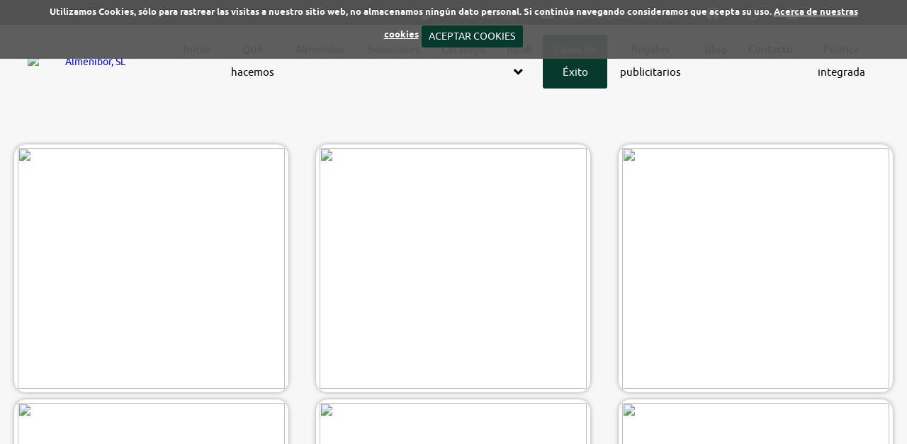

--- FILE ---
content_type: text/html; charset=UTF-8
request_url: https://almenibor.com/es/proyecto/6-casos-de-xito/
body_size: 4523
content:
<!DOCTYPE html>
<html lang="es">
    <head>
        <meta charset="utf-8">
        <meta name="viewport" content="initial-scale=1.0,user-scalable=no,maximum-scale=1">
        <meta name="google-site-verification" content="PcscZtizMaYnv_ArgB1WnxWVmhFJYRXuWnQYtCDZGaA" />
        <base href="https://almenibor.com/site/controladores/" />
    <meta content="https://almenibor.com/site/favicon.ico" itemprop="image">
    <link rel="shortcut icon" type="image/x-icon" href="https://almenibor.com/site/favicon.ico" />

    <meta property="og:image" content="banner/logo.png"/><meta name="robots" content="index, follow" /><script async src="https://www.googletagmanager.com/gtag/js?id=G-TSCT7VFE3H"></script> <script> window.dataLayer = window.dataLayer || []; function gtag(){dataLayer.push(arguments);} gtag('js', new Date()); gtag('config', 'G-TSCT7VFE3H'); </script><title>Casos de Éxito</title>
    <meta name="description" content="" />
    <meta property="og:description" content="" />
    <meta name="keywords" content="" />
    <meta name="author" content="EMO Sistemas" />	
    <meta name="generator" content="e-panel por EMO Sistemas" />   
    <script>
        var HTTP_ROOT = "https://almenibor.com/";
        var HTTP_CONTROLADOR = "https://almenibor.com/site/controladores/";
    </script>
    </head>

    
    <nav id="sidebar">
        <div class="text-center">
            <a class="logo-container" href="https://almenibor.com/es/">
                <img src="../imagenes/head_top.png" alt="Almenibor, SL" />
            </a>
            <div class="webDescription">Regalos promocionales para empresas personalizados para tus campañas y promociones con regalos publicitarios con la imagen corporativa de tu empresa.</div>
        </div>
        <ul class="menu"></ul>
        <div class="">
            <span><i class="txtcolor3 fa fa-phone" aria-hidden="true"></i> +34 938 466 936</span>
            <br/>
            <br/>
            <a href="https://almenibor.com/es/contacto">
                <span><i class="txtcolor3 fa fa-envelope" aria-hidden="true"></i> almenibor@almenibor.com</span>
            </a>
        </div>
        <br/>
        <div class="contacto-superior">
            
        </div>
        <div class="text-center">
            <div class="social-icons"><a href="https://www.facebook.com/Almenibor-108242194058842/?modal=admin_todo_tour" target="_blank"><i class="fa fa-facebook-square"></i></a><a href="https://www.instagram.com/almenibor/" target="_blank"><i class="fa fa-instagram"></i></a><a href="https://www.linkedin.com/company/almeniborsl/" target="_blank"><i class="fa fa-linkedin-square"></i></a></div>
            <div class="developer">P&aacute;gina web desarrollada por  <a target="_blank" href="http://emosistemas.com">EMO Sistemas</a> con el exclusivo sistema E-Panel </div>
        </div>
    </nav>
    <button id="sidebar-toggle" class="navbar-toggler subsection navbar-toggler-right" type="button" aria-controls="navbar" aria-expanded="false" aria-label="Toggle navigation">
        <i class="fa fa-bars" aria-hidden="true"></i>
    </button>

    <body id="page-top" class="nohome">
              <link rel="stylesheet" type="text/css" href="https://almenibor.com/site/view/style/base.css">
<link rel="stylesheet" type="text/css" href="https://almenibor.com/site/view/style/grid.css">
<link rel="stylesheet" type="text/css" href="https://almenibor.com/site/view/style/proyectos.css">
<link rel="stylesheet" type="text/css" href="https://almenibor.com/site/view/style/templates.css">
<link rel="stylesheet" type="text/css" href="https://almenibor.com/site/js/swal/sweetalert2.min.css">
<link rel="stylesheet" type="text/css" href="https://almenibor.com/site/js/tingle/tingle.css">
<link rel="stylesheet" type="text/css" href="https://almenibor.com/site/js/tooltipster/tooltipster.css">
<link rel="stylesheet" type="text/css" href="https://almenibor.com/site/js/datepicker/jquery.datetimepicker.css">
<link rel="stylesheet" type="text/css" href="https://almenibor.com/site/js/swipebox/css/swipebox.min.css">
<link rel="stylesheet" type="text/css" href="https://almenibor.com/site/modules/autoTab/autoTab.css">
<link rel="stylesheet" type="text/css" href="https://almenibor.com/site/view/style/lista_checkboxes.css">
<link rel="stylesheet" type="text/css" href="https://almenibor.com/site/view/templates/EMO/css/bootstrap.css">
<link rel="stylesheet" type="text/css" href="https://almenibor.com/site/view/templates/EMO/css/creative.css">
<link rel="stylesheet" type="text/css" href="https://almenibor.com/site/view/templates/EMO/css/magnific-popup.css">
<link rel="stylesheet" type="text/css" href="https://almenibor.com/site/view/templates/EMO/fonts/Montserrat/font.css">
<link rel="stylesheet" type="text/css" href="https://almenibor.com/site/view/templates/EMO/fonts/Ubuntu/font.css">
<link rel="stylesheet" type="text/css" href="https://almenibor.com/site/view/templates/EMO/fonts/Quicksand/font.css">
<link rel="stylesheet" type="text/css" href="https://almenibor.com/site/view/templates/EMO/css/style.css">
<link rel="stylesheet" type="text/css" href="https://almenibor.com/site/view/templates/EMO/css/material-kit.css">
<link rel="stylesheet" type="text/css" href="https://almenibor.com/site/view/templates/EMO/css/style_precios.css">
<link rel="stylesheet" type="text/css" href="https://almenibor.com/site/view/templates/EMO/css/style_plantillas.css">
<link rel="stylesheet" type="text/css" href="https://almenibor.com/site/view/templates/EMO/css/navmenu.css">
<link rel="stylesheet" type="text/css" href="https://almenibor.com/site/view/templates/EMO/configurable/style.css">
<link rel="stylesheet" type="text/css" href="https://almenibor.com/site/view/templates/EMO/fonts/fontAwesome_582/css/all.min.css">
<link rel="stylesheet" type="text/css" href="https://almenibor.com/site/view/templates/EMO/fonts/fontAwesome_582/css/regular.min.css">
<link rel="stylesheet" type="text/css" href="https://almenibor.com/site/view/templates/EMO/fonts/fontAwesome_582/css/solid.min.css">
<link rel="stylesheet" type="text/css" href="https://almenibor.com/site/view/templates/EMO/fonts/fontAwesome_582/css/svg-with-js.min.css">
<link rel="stylesheet" type="text/css" href="https://almenibor.com/site/view/templates/EMO/fonts/fontAwesome_582/css/v4-shims.min.css">
<link rel="stylesheet" type="text/css" href="https://almenibor.com/site/view/templates/EMO/fonts/fontAwesome_582/css/brands.min.css">
<link rel="stylesheet" type="text/css" href="https://almenibor.com/site/view/templates/EMO/fonts/fontAwesome_582/css/fontawesome.min.css">

        <div id="content">
            <div class="header_completo">
                <div class="navbar navbar-info navbar-men1 hidden-xs hidden-xs-down hidden-sm-down hidden-sm">
                    <div class="container-fluid row">
                        <div class="contacto-superior menu_superior_header col-xs-12 col-sm-11">
                            <span>
                                <i class="txtcolor3 fa fa-phone" aria-hidden="true"></i>
                                +34 938 466 936
                            </span>

                            <a href="https://almenibor.com/es/contacto">
                                <span><i class="txtcolor3 fa fa-envelope" aria-hidden="true"></i> almenibor@almenibor.com</span>
                            </a>
                            
                            <a href="https://www.facebook.com/Almenibor-108242194058842/?modal=admin_todo_tour" target="_blank" class=""><i class="fa fa-facebook-square"></i></a><a href="https://www.instagram.com/almenibor/" target="_blank" class=""><i class="fa fa-instagram"></i></a><a href="https://www.linkedin.com/company/almeniborsl/" target="_blank" class=""><i class="fa fa-linkedin-square"></i></a>

                            
                        </div>
                        <div class = "contacto-superior col-xs-12 col-sm-1">
                            
                        </div>
                    </div>
                </div>
                <div class = "headerLogo headerContent navbar navbar-info navbar-men3">
                    <div class = "container vcenter">
                        <div class="col-xs-6 col-sm-4 col-md-2 col-lg-2 text-center">
                            <a class="logo-container" href="https://almenibor.com/es/">
                                <img src="../imagenes/head_top.png" alt="Almenibor, SL" />
                            </a>
                        </div>
                        <div class = "col-xs-6 col-sm-8 col-md-10 col-lg-10">
                            <div class = "navbar-collapse flex-row" id = "navbarResponsive">
                                
<ul class="navbar-nav ml-auto main_submenu" id=""><li class="nav-item"><a class="nav-link js-scroll-trigger " href="http://almenibor.com/es/">Inicio</a></li><li class="nav-item"><a class="nav-link js-scroll-trigger " href="https://almenibor.com/es/proyecto/53-que-hacemos/">Qué hacemos</a></li><li class="nav-item"><a class="nav-link js-scroll-trigger " href="https://almenibor.com/es/proyecto/10-historia/">Almenibor</a></li><li class="nav-item"><a class="nav-link js-scroll-trigger " href="https://almenibor.com/es/proyecto/54-soluciones/">Soluciones</a></li><li class="nav-item"><a class="nav-link js-scroll-trigger " href="/catalogo">Catálogo</a></li><li class="nav-item"><a class="nav-link js-scroll-trigger " >Book <i class="fa fa-angle-down"></i></a><ul class=" "><li class="nav-item"><a class="nav-link js-scroll-trigger " href="https://almenibor.com/es/proyecto/69-book/">Últimas novedades</a></li><li class="nav-item"><a class="nav-link js-scroll-trigger " href="https://almenibor.com/es/proyecto/72-samsonite/">Samsonite</a></li><li class="nav-item"><a class="nav-link js-scroll-trigger " href="https://almenibor.com/es/proyecto/77-promociones/">Nuestras promociones</a></li></ul></li><li class="nav-item active "><a class="nav-link js-scroll-trigger active ">Casos de Éxito</a></li><li class="nav-item"><a class="nav-link js-scroll-trigger " href="https://almenibor.com/es/proyecto/79-regalos-publicitarios/">Regalos publicitarios</a></li><li class="nav-item"><a class="nav-link js-scroll-trigger " href="https://almenibor.com/es/blog/">Blog</a></li><li class="nav-item"><a class="nav-link js-scroll-trigger " href="https://almenibor.com/es/contacto">Contacto</a></li><li class="nav-item"><a class="nav-link js-scroll-trigger " href="https://almenibor.com/es/proyecto/90-poltica-integradora/">Política integrada</a></li></ul>
                            </div>
                        </div>
                    </div>
                </div>
            </div>
            
                <section>
                    <div class="container content">
                    <div class="proyectos productos"><div class="txt"><div class="proyectos producto"><div class="txt"><div class="galeria_main container-fluid"><div class="row no-gutter "><div class="col col-12 col-lg-4 col-sm-6"><div class="galeria_img_main"><div class="imageAuto"  style="height: 340px; " ><img class="img-thumbnail img_producto" src="https://almenibor.com/site/uploads/imagenes/proyectos/productos/6/img_6_134.jpg" style="max-height: 340px  !important; " /></div></div></div><div class="col col-12 col-lg-4 col-sm-6"><div class="galeria_img_main"><div class="imageAuto"  style="height: 340px; " ><img class="img-thumbnail img_producto" src="https://almenibor.com/site/uploads/imagenes/proyectos/productos/6/img_6_135.jpg" style="max-height: 340px  !important; " /></div></div></div><div class="col col-12 col-lg-4 col-sm-6"><div class="galeria_img_main"><div class="imageAuto"  style="height: 340px; " ><img class="img-thumbnail img_producto" src="https://almenibor.com/site/uploads/imagenes/proyectos/productos/6/img_6_136.jpg" style="max-height: 340px  !important; " /></div></div></div><div class="col col-12 col-lg-4 col-sm-6"><div class="galeria_img_main"><div class="imageAuto"  style="height: 340px; " ><img class="img-thumbnail img_producto" src="https://almenibor.com/site/uploads/imagenes/proyectos/productos/6/img_6_137.jpg" style="max-height: 340px  !important; " /></div></div></div><div class="col col-12 col-lg-4 col-sm-6"><div class="galeria_img_main"><div class="imageAuto"  style="height: 340px; " ><img class="img-thumbnail img_producto" src="https://almenibor.com/site/uploads/imagenes/proyectos/productos/6/img_6_138.jpg" style="max-height: 340px  !important; " /></div></div></div><div class="col col-12 col-lg-4 col-sm-6"><div class="galeria_img_main"><div class="imageAuto"  style="height: 340px; " ><img class="img-thumbnail img_producto" src="https://almenibor.com/site/uploads/imagenes/proyectos/productos/6/img_6_139.jpg" style="max-height: 340px  !important; " /></div></div></div><div class="col col-12 col-lg-4 col-sm-6"><div class="galeria_img_main"><div class="imageAuto"  style="height: 340px; " ><img class="img-thumbnail img_producto" src="https://almenibor.com/site/uploads/imagenes/proyectos/productos/6/img_6_140.jpg" style="max-height: 340px  !important; " /></div></div></div><div class="col col-12 col-lg-4 col-sm-6"><div class="galeria_img_main"><div class="imageAuto"  style="height: 340px; " ><img class="img-thumbnail img_producto" src="https://almenibor.com/site/uploads/imagenes/proyectos/productos/6/img_6_141.jpg" style="max-height: 340px  !important; " /></div></div></div><div class="col col-12 col-lg-4 col-sm-6"><div class="galeria_img_main"><div class="imageAuto"  style="height: 340px; " ><img class="img-thumbnail img_producto" src="https://almenibor.com/site/uploads/imagenes/proyectos/productos/6/img_6_142.jpg" style="max-height: 340px  !important; " /></div></div></div><div class="col col-12 col-lg-4 col-sm-6"><div class="galeria_img_main"><div class="imageAuto"  style="height: 340px; " ><img class="img-thumbnail img_producto" src="https://almenibor.com/site/uploads/imagenes/proyectos/productos/6/img_6_143.jpg" style="max-height: 340px  !important; " /></div></div></div><div class="col col-12 col-lg-4 col-sm-6"><div class="galeria_img_main"><div class="imageAuto"  style="height: 340px; " ><img class="img-thumbnail img_producto" src="https://almenibor.com/site/uploads/imagenes/proyectos/productos/6/img_6_144.jpg" style="max-height: 340px  !important; " /></div></div></div><div class="col col-12 col-lg-4 col-sm-6"><div class="galeria_img_main"><div class="imageAuto"  style="height: 340px; " ><img class="img-thumbnail img_producto" src="https://almenibor.com/site/uploads/imagenes/proyectos/productos/6/img_6_145.jpg" style="max-height: 340px  !important; " /></div></div></div><div class="col col-12 col-lg-4 col-sm-6"><div class="galeria_img_main"><div class="imageAuto"  style="height: 340px; " ><img class="img-thumbnail img_producto" src="https://almenibor.com/site/uploads/imagenes/proyectos/productos/6/img_6_146.jpg" style="max-height: 340px  !important; " /></div></div></div><div class="col col-12 col-lg-4 col-sm-6"><div class="galeria_img_main"><div class="imageAuto"  style="height: 340px; " ><img class="img-thumbnail img_producto" src="https://almenibor.com/site/uploads/imagenes/proyectos/productos/6/img_6_174.jpg" style="max-height: 340px  !important; " /></div></div></div><div class="col col-12 col-lg-4 col-sm-6"><div class="galeria_img_main"><div class="imageAuto"  style="height: 340px; " ><img class="img-thumbnail img_producto" src="https://almenibor.com/site/uploads/imagenes/proyectos/productos/6/img_6_189.jpg" style="max-height: 340px  !important; " /></div></div></div><div class="col col-12 col-lg-4 col-sm-6"><div class="galeria_img_main"><div class="imageAuto"  style="height: 340px; " ><img class="img-thumbnail img_producto" src="https://almenibor.com/site/uploads/imagenes/proyectos/productos/6/img_6_185.jpg" style="max-height: 340px  !important; " /></div></div></div></div></div></div>
            <div class="ajax"></div></div><div class="proyectos producto"><div class="txt"><div></div></div>
            <div class="ajax"></div></div><div class="proyectos producto"><div class="txt"><h1>Novedad vino en lata</h1><div><p><img src="../uploads/editor_images/vinos(1).jpg" alt="" width="390" height="212" /></p></div></div>
            <div class="ajax"></div></div></div>
            <div class="ajax"></div></div></div>

    </section>
    



<div class="social-line social-line-big-icons social-line-black">
    <div class="container">
        <div class="row justify-content-md-center">
            <div class="col-xs-12 col-md-2"><a href="https://www.facebook.com/Almenibor-108242194058842/?modal=admin_todo_tour" target="_blank" class="btn btn-simple btn-just-icon btn-white"><i class="fa fa-facebook-square"></i></a></div><div class="col-xs-12 col-md-2"><a href="https://www.instagram.com/almenibor/" target="_blank" class="btn btn-simple btn-just-icon btn-white"><i class="fa fa-instagram"></i></a></div><div class="col-xs-12 col-md-2"><a href="https://www.linkedin.com/company/almeniborsl/" target="_blank" class="btn btn-simple btn-just-icon btn-white"><i class="fa fa-linkedin-square"></i></a></div>
        </div>
    </div>
</div>

<footer class="footer footer-white footer-big">
    <div class="container">
        <div class="content">
            <div class="row flexed">
                <div class="col-xs-12 col-md-12 col-lg-12 footer_telefonos_centros">
                    <div class="mini_apartado">
<div class = "container">
    <div></div>
</div></div>
                </div>

                <div class="caja_menu  col-xs-12 col-sm-6 col-lg-3">                <div class="header">Soporte</div>                <div class="body ">            <p><span style="color: #ffffff;"><a style="text-decoration: none; color: #ffffff;" href="../../es/contacto">Contacta con nosotros</a></span></p>
<p><img src="../uploads/editor_images/iso-footer-almenibor.jpg" alt="" width="199" height="137" /></p>        </div>    </div><div class="caja_menu menu_desplegable col-xs-12 col-sm-6 col-lg-3">                <div class="header">Información</div>                <div class="body ">            <ul class="" id=""><li><a class=" " href="https://almenibor.com/es/apartado/9-politica-de-cookies/">Politica de cookies</a></li><li><a class=" " href="https://almenibor.com/es/apartado/5-poltica-de-privacidad/">Política de privacidad</a></li><li><a class=" " href="https://almenibor.com/es/apartado/10-aviso-legal/">Aviso Legal</a></li></ul>        </div>    </div><div class="caja_menu  col-xs-12 col-sm-6 col-lg-3">                <div class="header">Contacto</div>                <div class="body ">            <p>Can Xico, s/n <br /> 08520 Les Franqueses del Vall&egrave;s <br /> Barcelona</p>
<p>93.846.69.36</p>
<p>www.almenibor.com <br /> <span style="color: #ffffff;"><a href="mailto:info@almenibor.com" style="color: #ffffff; text-decoration: none;">almenibor@almenibor.com</a></span></p>        </div>    </div><div class="caja_menu  col-xs-12 col-sm-6 col-lg-3">            <div class="body ">            <p><iframe width="500" height="250" style="border: 0;" src="https://www.google.com/maps/embed?pb=!1m14!1m8!1m3!1d11924.429039624432!2d2.2918611!3d41.6534245!3m2!1i1024!2i768!4f13.1!3m3!1m2!1s0x0%3A0x832a71cb6ffc0ed8!2sAlmenibor!5e0!3m2!1ses!2ses!4v1559561908397!5m2!1ses!2ses" frameborder="0" allowfullscreen="allowfullscreen">
    </iframe></p>        </div>    </div>
            </div>
        </div>

        <hr />
        <div class="footer3">
            <div class="container">
                <div class="row">
                    <div class="col-xs-12 col-md-10 copyright developer text-left">
                        Copyright &copy; 2026 Almenibor, SL
                        <a target="_blank" href="https://emosistemas.com"> P&aacute;gina web desarrollada por  EMO Sistemas con el exclusivo sistema E-Panel </a>
                    </div>
                    <div class="col-xs-12 col-md-2 links text-right">
                        <a href="https://almenibor.com/sitemap.xml" target="_blank" class="separador">Sitemap</a> | 
                        <a class="modal-trigger aviso_legal" href="https://almenibor.com/site/apartados/textos/aviso_legal_3_es.html" target="_blank">Aviso legal</a>
                    </div>
                </div>

            </div>
        </div>
    </div>
</footer>
<script type="text/javascript" src="https://almenibor.com/site/view/idiomas/es/constantes.js"></script>
<script type="text/javascript" src="https://almenibor.com/site/js/jquery-lib/jquery-1.12.4.min.js"></script>
<script type="text/javascript" src="https://almenibor.com/site/js/swal/sweetalert2.min.js"></script>
<script type="text/javascript" src="https://almenibor.com/site/js/swal/sweetalert2.all.min.js"></script>
<script type="text/javascript" src="https://almenibor.com/site/js/tingle/tingle.js"></script>
<script type="text/javascript" src="https://almenibor.com/site/js/tooltipster/jquery.tooltipster.min.js"></script>
<script type="text/javascript" src="https://almenibor.com/site/js/datepicker/jquery.datetimepicker.full.min.js"></script>
<script type="text/javascript" src="https://almenibor.com/site/js/datepicker/loader_view.js"></script>
<script type="text/javascript" src="https://almenibor.com/site/js/popupModal.js"></script>
<script type="text/javascript" src="https://almenibor.com/site/js/jquery.cookie.js"></script>
<script type="text/javascript" src="https://almenibor.com/site/js/genericos.js"></script>
<script type="text/javascript" src="https://almenibor.com/site/js/swipebox/js/old.jquery.swipebox.min.js"></script>
<script type="text/javascript" src="https://almenibor.com/site/js/swipebox/js/jquery.swipebox.min.js"></script>
<script type="text/javascript" src="https://almenibor.com/site/modules/autoTab/autoTab.js"></script>
<script type="text/javascript" src="https://almenibor.com/site/js/secciones/ecommerce.js"></script>
<script type="text/javascript" src="https://almenibor.com/site/js/secciones/cesta_mini_ajax.js"></script>
<script type="text/javascript" src="https://almenibor.com/site/view/templates/EMO/js/bootstrap.min.js"></script>
<script type="text/javascript" src="https://almenibor.com/site/view/templates/EMO/js/material.min.js"></script>
<script type="text/javascript" src="https://almenibor.com/site/view/templates/EMO/js/jquery.flexisel.js"></script>
<script type="text/javascript" src="https://almenibor.com/site/view/templates/EMO/js/moment.min.js"></script>
<script type="text/javascript" src="https://almenibor.com/site/view/templates/EMO/js/popper.js"></script>
<script type="text/javascript" src="https://almenibor.com/site/view/templates/EMO/js/bootstrap-selectpicker.js"></script>
<script type="text/javascript" src="https://almenibor.com/site/view/templates/EMO/js/scrollreveal.js"></script>
<script type="text/javascript" src="https://almenibor.com/site/view/templates/EMO/js/nouislider.min.js"></script>
<script type="text/javascript" src="https://almenibor.com/site/view/templates/EMO/js/jquery.easing.js"></script>
<script type="text/javascript" src="https://almenibor.com/site/view/templates/EMO/js/bootstrap-datetimepicker.js"></script>
<script type="text/javascript" src="https://almenibor.com/site/view/templates/EMO/js/bootstrap-tagsinput.js"></script>
<script type="text/javascript" src="https://almenibor.com/site/view/templates/EMO/js/navmenu.js"></script>
<script type="text/javascript" src="https://almenibor.com/site/view/templates/EMO/js/material-kit.js"></script>
<script type="text/javascript" src="https://almenibor.com/site/view/templates/EMO/js/main.js"></script>
<script type="text/javascript" src="https://almenibor.com/site/view/templates/EMO/js/jasny-bootstrap.min.js"></script>
<script type="text/javascript" src="https://almenibor.com/site/view/templates/EMO/js/jquery.magnific-popup.js"></script>
<script type="text/javascript" src="https://almenibor.com/site/js/secciones/ajaxLogin.js"></script>
<!--[if lt IE 9]><script type="text/javascript" src="https://almenibor.com/site/js/compatibility//html5shiv-printshiv.js"></script>
<script type="text/javascript" src="https://almenibor.com/site/js/compatibility//respond.min.js"></script>
<![endif]--><script type="text/javascript" src="https://almenibor.com/site/modules/googleAnalytics/configurable/script.js"></script>
        <script>$( document ).ready(function() {
        $( ".swipebox" ).swipebox( { removeBarsOnMobile : false, hideBarsDelay : 0, loopAtEnd: true } );
        });</script>

        <script src="../modules/cookiesWarning/jquery.cookiecuttr.js"></script>
        <link rel="stylesheet" href="../modules/cookiesWarning/cookiecuttr.css">

        <script>
        $(document).ready(function () {
            $.cookieCuttr({
                cookiePolicyLink : "https://almenibor.com/es/apartado/1/",
                cookieAnalytics : false,
                cookieMessage : 'Utilizamos Cookies, s&oacute;lo para rastrear las visitas a nuestro sitio web, no almacenamos ning&uacute;n dato personal. Si contin&uacute;a navegando consideramos que acepta su uso. <a href="{{cookiePolicyLink}}" target="_blank" title="Acerca de nuestras cookies">Acerca de nuestras cookies</a>',
                cookieAcceptButtonText : 'Aceptar cookies',
                cookieDeclineButtonText : 'Rechazar cookies',
            });
        }); 
        </script>  
<script>

    $(window).scroll(function () {
        var altura = $("#myCarousel").height();     
        $('.navbar-men3').toggleClass('scrolled', $(this).scrollTop() > altura);
    });

</script>
</body>
</html>

--- FILE ---
content_type: text/css
request_url: https://almenibor.com/site/view/style/base.css
body_size: 1460
content:
/*
 * Estilosgenericos para las plantillas de CMS 2
 */
/* Estados de pago */
.estadoPago_-1 { color:#ff0000; }
.estadoPago_0 { color:#F29400; }
.estadoPago_1 { color:#009430; }
.estadoPago_2 { color:#0000ff; }
.estadoPago_3 { color:#0000ff; }

/* Mensajes de aviso */
.msg { margin:0 0 10px; padding:10px 25px;  color:#424242; text-align:center; background: #A2A2A2; }
.msg .btn { max-width: 300px; margin:10px auto 5px; }
.msg.info { text-align: left; }
.msg.error { background:#f80000; color:#fff; }
.msg.warn { background:#ff723a; color:#fff; }


/* Login popup */

.login_popup, .login_popup p { text-align: center !important; }
.login_popup img { max-height: 100px; }
.login_popup p { font-size:1.2rem; display: block; line-height: 2rem; }
.login_popup p, .login_popup a { color: #2e2e2e; }
.login_popup .inforegister a, .login_popup .forgotpass a:hover { text-decoration: underline; }
.login_popup .forgotpass a { font-style: italic; font-size: 1rem; }

.login_popup p > span { display: block; line-height: 1rem; margin: 10px 0;}
.login_popup input[type="submit"], .login_popup button { width:100%; padding: 14px 0; height: auto; color:#000000; border: 1px solid; text-transform: none; background: #686868; }
.login_popup input[type="submit"]:hover, .login_popup button:hover { background: #000000 !important; color:#ffffff !important;  }


.tingle-modal { z-index: 1050 !important; }

.table { display:table !important; }
.table > div { display:table-row  !important; }
.table > div > div { display:table-cell !important; vertical-align:top; }


/*
 Estilos principalmente para resumen de pedido (compatibilidad para PDF)
*/
.basic_format { width: 100% !important; margin-bottom:40px;}
.doubleColumn table td:first-child, .doubleColumn > div > .table > div > div:first-child { width:30%; }
.precios td:first-child { width:auto !important; }
.basic_format.precios > div > div:nth-child(1) { width: auto !important; }
.precios td, .basic_format.precios > div > div:nth-child(2) { text-align: right; }
.border tr td, .border tr th, .basic_format.border > div > div { border-bottom: 1px solid #D0D0D0; padding:3px 0; }
.border tr td { padding:3px 0 !important; }
.basic_format .header > div, .border th { font-weight: bold; padding-bottom: 10px !important; }
.fillRows > div:nth-child(3n+2) > div, .fillRows tr:nth-child(3n+2) td { background:#e3e3e3; border:0 !important; }


@media print {
    /* Impresiones (PDF, etc...)) */
    * { font-family: Arial, "Times new Roman", Georgia, Serif; }
    .msg { padding:1px 0 0; margin-bottom:0px; }
    
    .doubleColumn { margin-bottom: 5px; }
    .doubleColumn_break { clear:both; padding-right:2%; }
    .basic_format { margin-bottom:0px; }
    
    h2 { font-weight: normal; margin:13px 0 0; }
    th { text-align: left; }
    .fillRows tr th, .fillRows tr:nth-child(3n+1) td { border-bottom:0; }

    hr { margin:3px 0; }
    
    .doubleColumn > div:nth-child(2n+1), .doubleColumn_break { clear:both; margin-right:2%; }
    
    .pedidos.table, .proceso_compra .table { width:100%; }
    .pedidos.table .cabecera { font-weight:bold; text-align:center; font-size:1.3rem; }
}

@media screen and (min-width: 860px), print {
    .doubleColumn { overflow:hidden; }
    .doubleColumn > div, .doubleCloumn_Column { float:left; width:49%; }
    .doubleColumn > div:nth-child(2n+1), .doubleColumn_break { clear:both; margin-right:2%; }
}

@media print {
    /* Importante dejar esto aqui para sobreescribir el estilo anterior */
    .doubleColumn > div, .doubleCloumn_Column { width:48%; }
}



.imageAuto, .imageAutoFull { position: relative; overflow: hidden; display: block;  }
/*.imageAuto img { max-widht: 100%; max-height: 100%; }*/
/*.imageAuto img { display:block; margin: 0 auto;  }*/
.imageAutoFull img, .imageAuto img {  
    position: absolute; 
    top: 0; 
    bottom: 0; 
    left: 0; 
    right: 0; 
    margin: auto; 
}
.imageAuto img { max-width: 100% !important; max-height: 100% !important; width: auto; height: auto; }
.imageAutoFull img { 
    min-width: 100%; 
    min-height: 100%; 
}
    

/* Fix para las plantillas del epanel */
p.template { height: 0; margin:0 0 5px; line-height:10px; }

--- FILE ---
content_type: text/css
request_url: https://almenibor.com/site/view/style/grid.css
body_size: 1825
content:
/*
 * Sistema de grid generico
 * Codigo original: BootStrap
 * Detalles: utilizado para las partes nativas del CMS sin depender de bootstrap, por ejemplo en proyectos
 */

.erow {
    overflow: hidden;
}
.erow.flexed { 
    display: flex;
    flex-wrap: wrap;
}
.erow.flexed-middle { 
    align-items: center;
}
.erow.flexed-stretch { 
    align-items: stretch;
}
.erow.flexed > div { 
    overflow: hidden;
    padding-top: 10px;
    padding-bottom: 10px;
}

.erow {
  margin-right: -15px;
  margin-left: -15px;
}
/*.erow:before,
.erow:after {
    display: table;
    content: " ";
}*/

.erow:after {
    clear: both;
}

.ecol-xs-1, .ecol-sm-1, .ecol-md-1, .ecol-lg-1, .ecol-xs-2, .ecol-sm-2, .ecol-md-2, .ecol-lg-2, .ecol-xs-3, .ecol-sm-3, .ecol-md-3, .ecol-lg-3, .ecol-xs-4, .ecol-sm-4, .ecol-md-4, .ecol-lg-4, .ecol-xs-5, .ecol-sm-5, .ecol-md-5, .ecol-lg-5, .ecol-xs-6, .ecol-sm-6, .ecol-md-6, .ecol-lg-6, .ecol-xs-7, .ecol-sm-7, .ecol-md-7, .ecol-lg-7, .ecol-xs-8, .ecol-sm-8, .ecol-md-8, .ecol-lg-8, .ecol-xs-9, .ecol-sm-9, .ecol-md-9, .ecol-lg-9, .ecol-xs-10, .ecol-sm-10, .ecol-md-10, .ecol-lg-10, .ecol-xs-11, .ecol-sm-11, .ecol-md-11, .ecol-lg-11, .ecol-xs-12, .ecol-sm-12, .ecol-md-12, .ecol-lg-12 {
    position: relative;
    min-height: 1px;
    padding-right: 15px;
    padding-left: 15px;
}
.ecol-xs-1, .ecol-xs-2, .ecol-xs-3, .ecol-xs-4, .ecol-xs-5, .ecol-xs-6, .ecol-xs-7, .ecol-xs-8, .ecol-xs-9, .ecol-xs-10, .ecol-xs-11, .ecol-xs-12 {
    float: left;
}
.ecol-xs-12 {
    width: 100%;
}
.ecol-xs-11 {
    width: 91.66666667%;
}
.ecol-xs-10 {
    width: 83.33333333%;
}
.ecol-xs-9 {
    width: 75%;
}
.ecol-xs-8 {
    width: 66.66666667%;
}
.ecol-xs-7 {
    width: 58.33333333%;
}
.ecol-xs-6 {
    width: 50%;
}
.ecol-xs-5 {
    width: 41.66666667%;
}
.ecol-xs-4 {
    width: 33.33333333%;
}
.ecol-xs-3 {
    width: 25%;
}
.ecol-xs-2 {
    width: 16.66666667%;
}
.ecol-xs-1 {
    width: 8.33333333%;
}
.ecol-xs-pull-12 {
    right: 100%;
}
.ecol-xs-pull-11 {
    right: 91.66666667%;
}
.ecol-xs-pull-10 {
    right: 83.33333333%;
}
.ecol-xs-pull-9 {
    right: 75%;
}
.ecol-xs-pull-8 {
    right: 66.66666667%;
}
.ecol-xs-pull-7 {
    right: 58.33333333%;
}
.ecol-xs-pull-6 {
    right: 50%;
}
.ecol-xs-pull-5 {
    right: 41.66666667%;
}
.ecol-xs-pull-4 {
    right: 33.33333333%;
}
.ecol-xs-pull-3 {
    right: 25%;
}
.ecol-xs-pull-2 {
    right: 16.66666667%;
}
.ecol-xs-pull-1 {
    right: 8.33333333%;
}
.ecol-xs-pull-0 {
    right: auto;
}
.ecol-xs-push-12 {
    left: 100%;
}
.ecol-xs-push-11 {
    left: 91.66666667%;
}
.ecol-xs-push-10 {
    left: 83.33333333%;
}
.ecol-xs-push-9 {
    left: 75%;
}
.ecol-xs-push-8 {
    left: 66.66666667%;
}
.ecol-xs-push-7 {
    left: 58.33333333%;
}
.ecol-xs-push-6 {
    left: 50%;
}
.ecol-xs-push-5 {
    left: 41.66666667%;
}
.ecol-xs-push-4 {
    left: 33.33333333%;
}
.ecol-xs-push-3 {
    left: 25%;
}
.ecol-xs-push-2 {
    left: 16.66666667%;
}
.ecol-xs-push-1 {
    left: 8.33333333%;
}
.ecol-xs-push-0 {
    left: auto;
}
.ecol-xs-offset-12 {
    margin-left: 100%;
}
.ecol-xs-offset-11 {
    margin-left: 91.66666667%;
}
.ecol-xs-offset-10 {
    margin-left: 83.33333333%;
}
.ecol-xs-offset-9 {
    margin-left: 75%;
}
.ecol-xs-offset-8 {
    margin-left: 66.66666667%;
}
.ecol-xs-offset-7 {
    margin-left: 58.33333333%;
}
.ecol-xs-offset-6 {
    margin-left: 50%;
}
.ecol-xs-offset-5 {
    margin-left: 41.66666667%;
}
.ecol-xs-offset-4 {
    margin-left: 33.33333333%;
}
.ecol-xs-offset-3 {
    margin-left: 25%;
}
.ecol-xs-offset-2 {
    margin-left: 16.66666667%;
}
.ecol-xs-offset-1 {
    margin-left: 8.33333333%;
}
.ecol-xs-offset-0 {
    margin-left: 0;
}
@media (min-width: 768px) {
    .ecol-sm-1, .ecol-sm-2, .ecol-sm-3, .ecol-sm-4, .ecol-sm-5, .ecol-sm-6, .ecol-sm-7, .ecol-sm-8, .ecol-sm-9, .ecol-sm-10, .ecol-sm-11, .ecol-sm-12 {
        float: left;
    }
    .ecol-sm-12 {
        width: 100%;
    }
    .ecol-sm-11 {
        width: 91.66666667%;
    }
    .ecol-sm-10 {
        width: 83.33333333%;
    }
    .ecol-sm-9 {
        width: 75%;
    }
    .ecol-sm-8 {
        width: 66.66666667%;
    }
    .ecol-sm-7 {
        width: 58.33333333%;
    }
    .ecol-sm-6 {
        width: 50%;
    }
    .ecol-sm-5 {
        width: 41.66666667%;
    }
    .ecol-sm-4 {
        width: 33.33333333%;
    }
    .ecol-sm-3 {
        width: 25%;
    }
    .ecol-sm-2 {
        width: 16.66666667%;
    }
    .ecol-sm-1 {
        width: 8.33333333%;
    }
    .ecol-sm-pull-12 {
        right: 100%;
    }
    .ecol-sm-pull-11 {
        right: 91.66666667%;
    }
    .ecol-sm-pull-10 {
        right: 83.33333333%;
    }
    .ecol-sm-pull-9 {
        right: 75%;
    }
    .ecol-sm-pull-8 {
        right: 66.66666667%;
    }
    .ecol-sm-pull-7 {
        right: 58.33333333%;
    }
    .ecol-sm-pull-6 {
        right: 50%;
    }
    .ecol-sm-pull-5 {
        right: 41.66666667%;
    }
    .ecol-sm-pull-4 {
        right: 33.33333333%;
    }
    .ecol-sm-pull-3 {
        right: 25%;
    }
    .ecol-sm-pull-2 {
        right: 16.66666667%;
    }
    .ecol-sm-pull-1 {
        right: 8.33333333%;
    }
    .ecol-sm-pull-0 {
        right: auto;
    }
    .ecol-sm-push-12 {
        left: 100%;
    }
    .ecol-sm-push-11 {
        left: 91.66666667%;
    }
    .ecol-sm-push-10 {
        left: 83.33333333%;
    }
    .ecol-sm-push-9 {
        left: 75%;
    }
    .ecol-sm-push-8 {
        left: 66.66666667%;
    }
    .ecol-sm-push-7 {
        left: 58.33333333%;
    }
    .ecol-sm-push-6 {
        left: 50%;
    }
    .ecol-sm-push-5 {
        left: 41.66666667%;
    }
    .ecol-sm-push-4 {
        left: 33.33333333%;
    }
    .ecol-sm-push-3 {
        left: 25%;
    }
    .ecol-sm-push-2 {
        left: 16.66666667%;
    }
    .ecol-sm-push-1 {
        left: 8.33333333%;
    }
    .ecol-sm-push-0 {
        left: auto;
    }
    .ecol-sm-offset-12 {
        margin-left: 100%;
    }
    .ecol-sm-offset-11 {
        margin-left: 91.66666667%;
    }
    .ecol-sm-offset-10 {
        margin-left: 83.33333333%;
    }
    .ecol-sm-offset-9 {
        margin-left: 75%;
    }
    .ecol-sm-offset-8 {
        margin-left: 66.66666667%;
    }
    .ecol-sm-offset-7 {
        margin-left: 58.33333333%;
    }
    .ecol-sm-offset-6 {
        margin-left: 50%;
    }
    .ecol-sm-offset-5 {
        margin-left: 41.66666667%;
    }
    .ecol-sm-offset-4 {
        margin-left: 33.33333333%;
    }
    .ecol-sm-offset-3 {
        margin-left: 25%;
    }
    .ecol-sm-offset-2 {
        margin-left: 16.66666667%;
    }
    .ecol-sm-offset-1 {
        margin-left: 8.33333333%;
    }
    .ecol-sm-offset-0 {
        margin-left: 0;
    }
}
@media (min-width: 992px) {
    .ecol-md-1, .ecol-md-2, .ecol-md-3, .ecol-md-4, .ecol-md-5, .ecol-md-6, .ecol-md-7, .ecol-md-8, .ecol-md-9, .ecol-md-10, .ecol-md-11, .ecol-md-12 {
        float: left;
    }
    .ecol-md-12 {
        width: 100%;
    }
    .ecol-md-11 {
        width: 91.66666667%;
    }
    .ecol-md-10 {
        width: 83.33333333%;
    }
    .ecol-md-9 {
        width: 75%;
    }
    .ecol-md-8 {
        width: 66.66666667%;
    }
    .ecol-md-7 {
        width: 58.33333333%;
    }
    .ecol-md-6 {
        width: 50%;
    }
    .ecol-md-5 {
        width: 41.66666667%;
    }
    .ecol-md-4 {
        width: 33.33333333%;
    }
    .ecol-md-3 {
        width: 25%;
    }
    .ecol-md-2 {
        width: 16.66666667%;
    }
    .ecol-md-1 {
        width: 8.33333333%;
    }
    .ecol-md-pull-12 {
        right: 100%;
    }
    .ecol-md-pull-11 {
        right: 91.66666667%;
    }
    .ecol-md-pull-10 {
        right: 83.33333333%;
    }
    .ecol-md-pull-9 {
        right: 75%;
    }
    .ecol-md-pull-8 {
        right: 66.66666667%;
    }
    .ecol-md-pull-7 {
        right: 58.33333333%;
    }
    .ecol-md-pull-6 {
        right: 50%;
    }
    .ecol-md-pull-5 {
        right: 41.66666667%;
    }
    .ecol-md-pull-4 {
        right: 33.33333333%;
    }
    .ecol-md-pull-3 {
        right: 25%;
    }
    .ecol-md-pull-2 {
        right: 16.66666667%;
    }
    .ecol-md-pull-1 {
        right: 8.33333333%;
    }
    .ecol-md-pull-0 {
        right: auto;
    }
    .ecol-md-push-12 {
        left: 100%;
    }
    .ecol-md-push-11 {
        left: 91.66666667%;
    }
    .ecol-md-push-10 {
        left: 83.33333333%;
    }
    .ecol-md-push-9 {
        left: 75%;
    }
    .ecol-md-push-8 {
        left: 66.66666667%;
    }
    .ecol-md-push-7 {
        left: 58.33333333%;
    }
    .ecol-md-push-6 {
        left: 50%;
    }
    .ecol-md-push-5 {
        left: 41.66666667%;
    }
    .ecol-md-push-4 {
        left: 33.33333333%;
    }
    .ecol-md-push-3 {
        left: 25%;
    }
    .ecol-md-push-2 {
        left: 16.66666667%;
    }
    .ecol-md-push-1 {
        left: 8.33333333%;
    }
    .ecol-md-push-0 {
        left: auto;
    }
    .ecol-md-offset-12 {
        margin-left: 100%;
    }
    .ecol-md-offset-11 {
        margin-left: 91.66666667%;
    }
    .ecol-md-offset-10 {
        margin-left: 83.33333333%;
    }
    .ecol-md-offset-9 {
        margin-left: 75%;
    }
    .ecol-md-offset-8 {
        margin-left: 66.66666667%;
    }
    .ecol-md-offset-7 {
        margin-left: 58.33333333%;
    }
    .ecol-md-offset-6 {
        margin-left: 50%;
    }
    .ecol-md-offset-5 {
        margin-left: 41.66666667%;
    }
    .ecol-md-offset-4 {
        margin-left: 33.33333333%;
    }
    .ecol-md-offset-3 {
        margin-left: 25%;
    }
    .ecol-md-offset-2 {
        margin-left: 16.66666667%;
    }
    .ecol-md-offset-1 {
        margin-left: 8.33333333%;
    }
    .ecol-md-offset-0 {
        margin-left: 0;
    }
}
@media (min-width: 1200px) {
    .ecol-lg-1, .ecol-lg-2, .ecol-lg-3, .ecol-lg-4, .ecol-lg-5, .ecol-lg-6, .ecol-lg-7, .ecol-lg-8, .ecol-lg-9, .ecol-lg-10, .ecol-lg-11, .ecol-lg-12 {
        float: left;
    }
    .ecol-lg-12 {
        width: 100%;
    }
    .ecol-lg-11 {
        width: 91.66666667%;
    }
    .ecol-lg-10 {
        width: 83.33333333%;
    }
    .ecol-lg-9 {
        width: 75%;
    }
    .ecol-lg-8 {
        width: 66.66666667%;
    }
    .ecol-lg-7 {
        width: 58.33333333%;
    }
    .ecol-lg-6 {
        width: 50%;
    }
    .ecol-lg-5 {
        width: 41.66666667%;
    }
    .ecol-lg-4 {
        width: 33.33333333%;
    }
    .ecol-lg-3 {
        width: 25%;
    }
    .ecol-lg-2 {
        width: 16.66666667%;
    }
    .ecol-lg-1 {
        width: 8.33333333%;
    }
    .ecol-lg-pull-12 {
        right: 100%;
    }
    .ecol-lg-pull-11 {
        right: 91.66666667%;
    }
    .ecol-lg-pull-10 {
        right: 83.33333333%;
    }
    .ecol-lg-pull-9 {
        right: 75%;
    }
    .ecol-lg-pull-8 {
        right: 66.66666667%;
    }
    .ecol-lg-pull-7 {
        right: 58.33333333%;
    }
    .ecol-lg-pull-6 {
        right: 50%;
    }
    .ecol-lg-pull-5 {
        right: 41.66666667%;
    }
    .ecol-lg-pull-4 {
        right: 33.33333333%;
    }
    .ecol-lg-pull-3 {
        right: 25%;
    }
    .ecol-lg-pull-2 {
        right: 16.66666667%;
    }
    .ecol-lg-pull-1 {
        right: 8.33333333%;
    }
    .ecol-lg-pull-0 {
        right: auto;
    }
    .ecol-lg-push-12 {
        left: 100%;
    }
    .ecol-lg-push-11 {
        left: 91.66666667%;
    }
    .ecol-lg-push-10 {
        left: 83.33333333%;
    }
    .ecol-lg-push-9 {
        left: 75%;
    }
    .ecol-lg-push-8 {
        left: 66.66666667%;
    }
    .ecol-lg-push-7 {
        left: 58.33333333%;
    }
    .ecol-lg-push-6 {
        left: 50%;
    }
    .ecol-lg-push-5 {
        left: 41.66666667%;
    }
    .ecol-lg-push-4 {
        left: 33.33333333%;
    }
    .ecol-lg-push-3 {
        left: 25%;
    }
    .ecol-lg-push-2 {
        left: 16.66666667%;
    }
    .ecol-lg-push-1 {
        left: 8.33333333%;
    }
    .ecol-lg-push-0 {
        left: auto;
    }
    .ecol-lg-offset-12 {
        margin-left: 100%;
    }
    .ecol-lg-offset-11 {
        margin-left: 91.66666667%;
    }
    .ecol-lg-offset-10 {
        margin-left: 83.33333333%;
    }
    .ecol-lg-offset-9 {
        margin-left: 75%;
    }
    .ecol-lg-offset-8 {
        margin-left: 66.66666667%;
    }
    .ecol-lg-offset-7 {
        margin-left: 58.33333333%;
    }
    .ecol-lg-offset-6 {
        margin-left: 50%;
    }
    .ecol-lg-offset-5 {
        margin-left: 41.66666667%;
    }
    .ecol-lg-offset-4 {
        margin-left: 33.33333333%;
    }
    .ecol-lg-offset-3 {
        margin-left: 25%;
    }
    .ecol-lg-offset-2 {
        margin-left: 16.66666667%;
    }
    .ecol-lg-offset-1 {
        margin-left: 8.33333333%;
    }
    .ecol-lg-offset-0 {
        margin-left: 0;
    }
}


--- FILE ---
content_type: text/css
request_url: https://almenibor.com/site/view/style/proyectos.css
body_size: 553
content:
/*
 * Estilos genericos para las plantillas de los proyectos de CMS 2
 */

.proyectos img { max-width: 100%; }


/* Lista productos: Ficha informativa */
.fichas-informativas.flexed {
    justify-content: space-between;
    flex-wrap: wrap;
}
.fichas-informativas .ficha-informativa {
    position: relative;
    height: 100%;
    border: 1px solid #c5c1c2;
    
    -webkit-box-shadow: 0px 0px 9px 0px rgba(197,193,194,1);
    -moz-box-shadow: 0px 0px 9px 0px rgba(197,193,194,1);
    box-shadow: 0px 0px 9px 0px rgba(197,193,194,1);
}

.ficha-informativa .imagen {
    position: relative;
}
.ficha-informativa .imagen .nombre,
.ficha-informativa .detalles {
    padding: 20px;
}

.ficha-informativa .imagen .nombre,
.ficha-informativa .ampliar {
    position: absolute;
    bottom: 0;
}

.ficha-informativa .imagen .nombre {
    width: 80%;
    color: #fff;
    background-color: #191919;
    text-transform: uppercase;
}
.ficha-informativa .detalles {
    margin-bottom: 60px;
}
.ficha-informativa .descripcion {
    text-transform: uppercase;
    font-size: 10pt;
    font-weight: bold;
    margin-bottom: 25px;
}
.ficha-informativa .ampliar {
    display: block;
    width: 90%;
    margin: 20px 5%;
    text-align: center;
    background-color: #191919;
    color: #fff !important;
    padding: 10px;
}


/* Galeria */
.proyectos.producto .galeria a {
    margin-bottom: 40px;
}

--- FILE ---
content_type: text/css
request_url: https://almenibor.com/site/view/style/templates.css
body_size: 74
content:
/*
 * Estilosgenericos para las plantillas de las plantillas de CMS 2
 */


--- FILE ---
content_type: text/css
request_url: https://almenibor.com/site/modules/autoTab/autoTab.css
body_size: 297
content:
/* Estilos genericos */


.autoTab .tabsTab > div { /*background: #ffffff; color: #537493;*/ padding: 5px; cursor: pointer; }
.autoTab .tabsContent { padding: 5px; flex-grow: 1; }
/*.autoTab .tabsTab .selected { background: #537493; color: #fff; }*/

/* Especificos vertical */
.autoTab.tabs-vertical { 
    display: flex; 
}
.autoTab.tabs-vertical .tabsTab { 
    width: 200px; 
    overflow: hidden; 
}

/* Especificos horizontal */
.autoTab.tabs-horizontal .tabsTab {
    width: 100%;
    display: flex;
    overflow-x: auto;
}
.autoTab.tabs-horizontal .tabsTab > div {
    flex-grow: 1;
}


--- FILE ---
content_type: text/css
request_url: https://almenibor.com/site/view/templates/EMO/css/creative.css
body_size: 1910
content:
/*!
 * Start Bootstrap - Createive v4.0.0-beta (http://startbootstrap.com/template-overviews/creative)
 * Copyright 2013-2017 Start Bootstrap
 * Licensed under MIT (https://github.com/BlackrockDigital/startbootstrap-creative/blob/master/LICENSE)
 */
body,
html {
    width: 100%;
    height: 100%; }

body {
    font-family: 'Merriweather', 'Helvetica Neue', Arial, sans-serif; }

hr {
    max-width: 50%;
    width: 50px;
    border-width: 3px;
     }

hr.light {
    border-color: white; }

a {
    
    -webkit-transition: all 0.2s;
    -moz-transition: all 0.2s;
    transition: all 0.2s; }
a:focus, a:hover {
    color: #f05f40; }

/*h1,
h2,
h3,
h4,
h5,
h6 {
    font-family: 'Open Sans', 'Helvetica Neue', Arial, sans-serif; }*/

p {
    font-size: 16px;
    line-height: 1.5;
    margin-bottom: 20px; }

.bg-primary {
    }

.bg-dark {
    color: white;
    background-color: #222222 !important; }

.text-faded {
    color: rgba(255, 255, 255, 0.7); }

section {
    padding: 100px 0; }

.section-heading {
    margin-top: 0; }

::-moz-selection {
    color: white;
    background: #222222;
    text-shadow: none; }

::selection {
    color: white;
    background: #222222;
    text-shadow: none; }

img::selection {
    color: white;
    background: transparent; }

img::-moz-selection {
    color: white;
    background: transparent; }

body {
    -webkit-tap-highlight-color: #222222; }

#mainNav {
    border-color: rgba(34, 34, 34, 0.05);
    background-color: white;
    /*font-family: 'Open Sans', 'Helvetica Neue', Arial, sans-serif;*/
    -webkit-transition: all 0.2s;
    -moz-transition: all 0.2s;
    transition: all 0.2s; }
#mainNav .navbar-brand {
    font-weight: 700;
    text-transform: uppercase;
    
    /*font-family: 'Open Sans', 'Helvetica Neue', Arial, sans-serif;*/ }
#mainNav .navbar-brand:focus, #mainNav .navbar-brand:hover {
    color: #f05f40; }
#mainNav .navbar-toggle {
    font-size: 12px;
    font-weight: 700;
    text-transform: uppercase;
    color: #222222; }
#mainNav .navbar-nav > li.nav-item > a.nav-link:focus,
#mainNav .navbar-nav > li.nav-item > a.nav-link {
    font-size: 13px;
    color: #222222; }
#mainNav .navbar-nav > li.nav-item > a.nav-link:focus:hover,
#mainNav .navbar-nav > li.nav-item > a.nav-link:hover {
     }
#mainNav .navbar-nav > li.nav-item > a.nav-link:focus.active,
#mainNav .navbar-nav > li.nav-item > a.nav-link.active {
    
    background-color: transparent; }
#mainNav .navbar-nav > li.nav-item > a.nav-link:focus.active:hover,
#mainNav .navbar-nav > li.nav-item > a.nav-link.active:hover {
    background-color: transparent; }
@media (min-width: 992px) {
    #mainNav {
        border-color: rgba(255, 255, 255, 0.3);
        background-color: transparent; }
    #mainNav .navbar-brand {
        color: rgba(255, 255, 255, 0.7); }
    #mainNav .navbar-brand:focus, #mainNav .navbar-brand:hover {
        color: white; }
    #mainNav .navbar-nav > li.nav-item > a.nav-link,
    #mainNav .navbar-nav > li.nav-item > a.nav-link:focus {
        color: rgba(255, 255, 255, 0.7); }
    #mainNav .navbar-nav > li.nav-item > a.nav-link:hover,
    #mainNav .navbar-nav > li.nav-item > a.nav-link:focus:hover {
        color: white; }
    #mainNav.navbar-shrink {
        border-color: rgba(34, 34, 34, 0.05);
        background-color: white; }
    #mainNav.navbar-shrink .navbar-brand {
        font-size: 16px;
         }
    #mainNav.navbar-shrink .navbar-brand:focus, #mainNav.navbar-shrink .navbar-brand:hover {
        color: #f05f40; }
    #mainNav.navbar-shrink .navbar-nav > li.nav-item > a.nav-link,
    #mainNav.navbar-shrink .navbar-nav > li.nav-item > a.nav-link:focus {
        color: #222222; }
    #mainNav.navbar-shrink .navbar-nav > li.nav-item > a.nav-link:hover,
    #mainNav.navbar-shrink .navbar-nav > li.nav-item > a.nav-link:focus:hover {
         } }

header.masthead {
    position: relative;
    width: 100%;
    min-height: auto;
    text-align: center;
    color: white;
    /*background-image: url("../img/header.jpg");
    background-position: center;
    -webkit-background-size: cover;
    -moz-background-size: cover;
    -o-background-size: cover;
    background-size: cover;*/
}
header.masthead .header-content {
    position: relative;
    width: 100%;
    padding: 150px 15px 100px;
    text-align: center; }
header.masthead .header-content .header-content-inner h1 {
    font-size: 30px;
    font-weight: 700;
    margin-top: 0;
    margin-bottom: 0;
    text-transform: uppercase; }
header.masthead .header-content .header-content-inner hr {
    margin: 30px auto; }
header.masthead .header-content .header-content-inner p {
    font-size: 16px;
    font-weight: 300;
    margin-bottom: 50px;
    color: rgba(255, 255, 255, 0.7); }
@media (min-width: 992px) {
    header.masthead {
        height: 100%;
        min-height: 600px; }
    header.masthead .header-content {
        position: absolute;
        top: 50%;
        padding: 0 50px;
        -webkit-transform: translateY(-50%);
        -ms-transform: translateY(-50%);
        transform: translateY(-50%); }
    header.masthead .header-content .header-content-inner {
        max-width: 1000px;
        margin-right: auto;
        margin-left: auto; }
    header.masthead .header-content .header-content-inner h1 {
        font-size: 50px; }
    header.masthead .header-content .header-content-inner p {
        font-size: 18px;
        max-width: 80%;
        margin-right: auto;
        margin-left: auto; } }

.service-box {
    max-width: 400px;
    margin: 50px auto 0; }
@media (min-width: 992px) {
    .service-box {
        margin: 20px auto 0; } }
.service-box p {
    margin-bottom: 0; }

.portfolio-box {
    position: relative;
    display: block;
    max-width: 650px;
    margin: 0 auto; }
.portfolio-box .portfolio-box-caption {
    position: absolute;
    bottom: 0;
    display: block;
    width: 100%;
    height: 100%;
    text-align: center;
    opacity: 0;
    color: white;
    -webkit-transition: all 0.2s;
    -moz-transition: all 0.2s;
    transition: all 0.2s; }
.portfolio-box .portfolio-box-caption .portfolio-box-caption-content {
    position: absolute;
    top: 50%;
    width: 100%;
    transform: translateY(-50%);
    text-align: center; }
.portfolio-box .portfolio-box-caption .portfolio-box-caption-content .project-category,
.portfolio-box .portfolio-box-caption .portfolio-box-caption-content .project-name {
    padding: 0 15px;
    /*font-family: 'Open Sans', 'Helvetica Neue', Arial, sans-serif;*/ }
.portfolio-box .portfolio-box-caption .portfolio-box-caption-content .project-category {
    font-size: 14px;
    font-weight: 600;
    text-transform: uppercase; }
.portfolio-box .portfolio-box-caption .portfolio-box-caption-content .project-name {
    font-size: 18px; }
.portfolio-box:hover .portfolio-box-caption {
    opacity: 1; }
.portfolio-box:focus {
    outline: none; }
@media (min-width: 768px) {
    .portfolio-box .portfolio-box-caption .portfolio-box-caption-content .project-category {
        font-size: 16px; }
    .portfolio-box .portfolio-box-caption .portfolio-box-caption-content .project-name {
        font-size: 22px; } }

.call-to-action {
    padding: 50px 0; }
.call-to-action h2 {
    margin: 0 auto 20px; }

.text-primary {
     }

.no-gutter > [class*='col-'] {
    padding-right: 0;
    padding-left: 0; }

.btn-default {
    color: #222222;
    border-color: white;
    /*background-color: white;*/ }
.btn-default.focus, .btn-default:focus {
    color: #222222;
    border-color: #bfbfbf;
    background-color: #e6e6e6; }
.btn-default:hover {
    color: #222222;
    border-color: #e0e0e0;
    background-color: #e6e6e6; }
.btn-default.active, .btn-default:active,
.open > .btn-default.dropdown-toggle {
    color: #222222;
    border-color: #e0e0e0;
    background-color: #e6e6e6; }
.btn-default.active.focus, .btn-default.active:focus, .btn-default.active:hover, .btn-default:active.focus, .btn-default:active:focus, .btn-default:active:hover,
.open > .btn-default.dropdown-toggle.focus,
.open > .btn-default.dropdown-toggle:focus,
.open > .btn-default.dropdown-toggle:hover {
    color: #222222;
    border-color: #bfbfbf;
    background-color: #d4d4d4; }
.btn-default.active, .btn-default:active,
.open > .btn-default.dropdown-toggle {
    background-image: none; }
.btn-default.disabled.focus, .btn-default.disabled:focus, .btn-default.disabled:hover, .btn-default[disabled].focus, .btn-default[disabled]:focus, .btn-default[disabled]:hover,
fieldset[disabled] .btn-default.focus,
fieldset[disabled] .btn-default:focus,
fieldset[disabled] .btn-default:hover {
    border-color: white;
    background-color: white; }
.btn-default .badge {
    color: white;
    background-color: #222222; }

.btn-primary {
    color: white;
    
     }
.btn-primary.focus, .btn-primary:focus {
    color: white;
}
.btn-primary:hover {
    color: white;
    border-color: #e13612; }
.btn-primary.active, .btn-primary:active,
.open > .btn-primary.dropdown-toggle {
    color: white;
    border-color: #e13612; }
.btn-primary.active.focus, .btn-primary.active:focus, .btn-primary.active:hover, .btn-primary:active.focus, .btn-primary:active:focus, .btn-primary:active:hover,
.open > .btn-primary.dropdown-toggle.focus,
.open > .btn-primary.dropdown-toggle:focus,
.open > .btn-primary.dropdown-toggle:hover {
    color: white;
    }
.btn-primary.active, .btn-primary:active,
.open > .btn-primary.dropdown-toggle {
    background-image: none; }
.btn-primary.disabled.focus, .btn-primary.disabled:focus, .btn-primary.disabled:hover, .btn-primary[disabled].focus, .btn-primary[disabled]:focus, .btn-primary[disabled]:hover,
fieldset[disabled] .btn-primary.focus,
fieldset[disabled] .btn-primary:focus,
fieldset[disabled] .btn-primary:hover {
    
     }
.btn-primary .badge {
    
    background-color: white; }

.btn {
    font-weight: 700;
    text-transform: uppercase;
    border: none;
    border-radius: 300px;
    /*font-family: 'Open Sans', 'Helvetica Neue', Arial, sans-serif;*/ }

.btn-xl {
    padding: 15px 30px; }


--- FILE ---
content_type: text/css
request_url: https://almenibor.com/site/view/templates/EMO/fonts/Ubuntu/font.css
body_size: 357
content:
/*! Generated by Font Squirrel (https://www.fontsquirrel.com) on December 19, 2019 */



@font-face {
    font-family: 'ubuntu';
    src: url('ubuntu-bold-webfont.woff2') format('woff2'),
         url('ubuntu-bold-webfont.woff') format('woff'),
         url('Ubuntu-Bold.ttf') format('truetype');
    font-weight: bold;
    font-style: normal;

}




@font-face {
    font-family: 'ubuntu';
    src: url('ubuntu-bolditalic-webfont.woff2') format('woff2'),
         url('ubuntu-bolditalic-webfont.woff') format('woff'),
         url('Ubuntu-Bolditalic.ttf') format('truetype');
    font-weight: bold;
    font-style: italic;

}




@font-face {
    font-family: 'ubuntu';
    src: url('ubuntu-italic-webfont.woff2') format('woff2'),
         url('ubuntu-italic-webfont.woff') format('woff'),
         url('Ubuntu-Italic.ttf') format('truetype');
    font-weight: normal;
    font-style: italic;

}




@font-face {
    font-family: 'ubuntu';
    src: url('ubuntu-light-webfont.woff2') format('woff2'),
         url('ubuntu-light-webfont.woff') format('woff'),
         url('Ubuntu-Light.ttf') format('truetype');
    font-weight: lighter;
    font-style: normal;

}




@font-face {
    font-family: 'ubuntu';
    src: url('ubuntu-lightitalic-webfont.woff2') format('woff2'),
         url('ubuntu-lightitalic-webfont.woff') format('woff'),
         url('Ubuntu-LightItalic.ttf') format('truetype');
    font-weight: lighter;
    font-style: italic;

}




@font-face {
    font-family: 'ubuntu';
    src: url('ubuntu-medium-webfont.woff2') format('woff2'),
         url('ubuntu-medium-webfont.woff') format('woff'),
         url('Ubuntu-Medium.ttf') format('truetype');
    font-weight: normal;
    font-style: normal;

}




@font-face {
    font-family: 'ubuntu';
    src: url('ubuntu-mediumitalic-webfont.woff2') format('woff2'),
         url('ubuntu-mediumitalic-webfont.woff') format('woff'),
         url('Ubuntu-MediumItalic.ttf') format('truetype');
    font-weight: normal;
    font-style: italic;

}




@font-face {
    font-family: 'ubuntu';
    src: url('ubuntu-regular-webfont.woff2') format('woff2'),
         url('ubuntu-regular-webfont.ttf') format('woff'),
         url('Ubuntu-Regular.ttf') format('truetype');
    font-weight: normal;
    font-style: normal;

}

--- FILE ---
content_type: text/css
request_url: https://almenibor.com/site/view/templates/EMO/fonts/Quicksand/font.css
body_size: 388
content:
/*! Generated by Font Squirrel (https://www.fontsquirrel.com) on October 29, 2019 */

@font-face {
    font-family: 'quicksand';
    src: url('quicksand_book-webfont.eot');
    src: url('quicksand_book-webfont.eot?#iefix') format('embedded-opentype'),
         url('quicksand_book-webfont.woff2') format('woff2'),
         url('quicksand_book-webfont.woff') format('woff'),
         url('quicksand_book-webfont.ttf') format('truetype');
    font-weight: normal;
    font-style: normal;
}

@font-face {
    font-family: 'quicksand';
    src: url('quicksand_book_oblique-webfont.eot');
    src: url('quicksand_book_oblique-webfont.eot?#iefix') format('embedded-opentype'),
         url('quicksand_book_oblique-webfont.woff2') format('woff2'),
         url('quicksand_book_oblique-webfont.woff') format('woff'),
         url('quicksand_book_oblique-webfont.ttf') format('truetype');
    font-weight: normal;
    font-style: italic;
}

@font-face {
    font-family: 'quicksand';
    src: url('quicksand_light-webfont.eot');
    src: url('quicksand_light-webfont.eot?#iefix') format('embedded-opentype'),
         url('quicksand_light-webfont.woff2') format('woff2'),
         url('quicksand_light-webfont.woff') format('woff'),
         url('quicksand_light-webfont.ttf') format('truetype');
    font-weight: lighter;
    font-style: normal;
}

@font-face {
    font-family: 'quicksand';
    src: url('quicksand_light_oblique-webfont.eot');
    src: url('quicksand_light_oblique-webfont.eot?#iefix') format('embedded-opentype'),
         url('quicksand_light_oblique-webfont.woff2') format('woff2'),
         url('quicksand_light_oblique-webfont.woff') format('woff'),
         url('quicksand_light_oblique-webfont.ttf') format('truetype');
    font-weight: lighter;
    font-style: italic;
}

@font-face {
    font-family: 'quicksand';
    src: url('quicksand_bold-webfont.eot');
    src: url('quicksand_bold-webfont.eot?#iefix') format('embedded-opentype'),
         url('quicksand_bold-webfont.woff2') format('woff2'),
         url('quicksand_bold-webfont.woff') format('woff'),
         url('quicksand_bold-webfont.ttf') format('truetype');
    font-weight: bold;
    font-style: normal;
}

@font-face {
    font-family: 'quicksand';
    src: url('quicksand_bold_oblique-webfont.eot');
    src: url('quicksand_bold_oblique-webfont.eot?#iefix') format('embedded-opentype'),
         url('quicksand_bold_oblique-webfont.woff2') format('woff2'),
         url('quicksand_bold_oblique-webfont.woff') format('woff'),
         url('quicksand_bold_oblique-webfont.ttf') format('truetype');
    font-weight: bold;
    font-style: italic;
}

--- FILE ---
content_type: text/css
request_url: https://almenibor.com/site/view/templates/EMO/css/style.css
body_size: 7616
content:
/*
 * Custom
 */
b, strong {
    font-weight: bold;
}

.inline-block {
    display: inline-block;
}

.erow { 
    overflow: hidden;
}

.row .vertical-middle {
    align-self: center;
}

body, html {
    height: auto;
    min-height: 100%;
}

.slide .description .title {
    /*font-family: ubuntu, OpenSans, Arial  !important;*/
    font-family: ubuntu !important;
}

.parallax,
.parallax .maskForImage {
    background-attachment: fixed !important;    
    background-size: cover !important;
}

html, body {
    font-family: ubuntu;
    background-color: #f7f7f7;
}

h1, 
h2, 
h3, 
h4,
.titulo {
    /*text-transform: uppercase;*/
    text-align: center;
}

.content h1,
.content h2,
.content h3,
.content h4,
.content .titulo {
    margin: 10px 0;
    /*color: #e4868d;POR PANEL*/
}

.content hr {
    margin-bottom: 20px;
}

.input_captcha .form-group {
    margin-bottom: 0 !important;
}

.content .form-group {
    margin-bottom: 10px;
    display: block;
    width: 100%;
}


section > div.titulo {
    margin-bottom: 0;
}

section > div.titulo h1, 
section > div.titulo h2 {
    font-weight: normal;
    text-transform: initial;
    padding: 6px 0;
    font-size: 30px;
    margin-bottom: 0 !important;
}

.titulo {
    font-size: 3rem;
    margin-bottom: 0.5rem;
    line-height: 1.1;
}

.form-control {
    border-radius: 0;
}

/* Menu (repsonsive) */
ul.menu {
    padding-left: 0;
}

#sidebar a {
    font-style: italic;
}

a {
    color: blue;
}

/* Estructura principal */
body {
    color: #000;
    padding-top: 0;
}

.btn {
    font-weight: normal;
    padding: 0.5rem 0.75rem 0.5rem;
    white-space: initial;
}

#mainContent section .btn {
    margin-top: 20px;
}

.content .btn {
    margin-bottom: 20px;
    /*color: #fff !important;POR PANEL*/
}


section p {
    margin-top: 10px;
}

/*i.fa {
    vertical-align: middle;
}

p i.fa {
    vertical-align: baseline;
}*/

hr {

    margin: 0 auto;
}

hr.big {
    max-width: 100%; width: 100%;
    border-color: #000 !important;
    margin-bottom: 10px;
    height: 0px;
}

hr.banner {
    max-width: 100%; 
    width: 100%;
    height: 2px;
    margin: 0 0 10px 0;
    border: none;
    background: #fff;
}

li {
    list-style-type: none;
}

section ul { 
    padding-left: 0px; 
}
section li::before {
    content: "";
    /*margin-right: 5px;*/
}

body {
    font-size: 14px;
}

section {
    padding: 50px 0;
}
section.noBottom {
    padding-bottom: 0;
}

.tingle-modal-box {
    width: 80% !important;
}


.text-big,
p.text-big {
    font-size: 20px;
}
.text-small {
    font-size: 16px !important;
}

/* Padding below the footer and lighter body text */
.caja_menu .body { overflow: hidden; }

img { max-width: 100%; }

.lista_categorias > div { min-height: 250px; }

.masthead {
    overflow: hidden;
    -webkit-box-shadow: inset 0px -28px 75px -33px rgba(0,0,0,0.75);
    -moz-box-shadow: inset 0px -28px 75px -33px rgba(0,0,0,0.75);
    box-shadow: inset 0px -28px 75px -33px rgba(0,0,0,0.75);
}


.navbar-toggler {
    position: fixed;
    border: 1px solid #063a2d;
    border-radius: 50%;
    color: #063a2d !important;
    font-size: 20pt;
    line-height: 20pt;
    padding-top: 10px;
    padding-bottom: 10px;
    top: 30px;
    left: 30px;
    /*z-index: 1041;*/
    z-index: 99999;
}

.navbar-toggler.subsection {
    position: fixed;
    padding: 10px;
}

.menu-lateral ul {
    /*display: none;*/
}


.masthead.subpagina {
    padding: 10px 0;
}

.head .enterToSite {
    position: absolute;
    text-align: center;
    bottom: 120px;
    text-decoration: none;
    width: 100%;
    left : 0;
}

.head .enterToSite a {
    padding: 10px 10px 6px;
    background-color: rgba(0,0,0,0.5);
    display: inline-block;
    color: white !important;
    font-size: 20pt;
    line-height: 17pt;

}

header.masthead {
    color: #000;
    min-height: auto !important;
    max-height: 600px;
}

.headerContainer, 
.headerContainer #myCarousel,
.fullwidthbanner-container {
    height: 100%;
    max-height: 100%;
    overflow: visible;
}

.masthead h3, 
.masthead h4 {
    color: inherit;
}

.home .masthead h1, 
.home .masthead h2, 
.home .masthead h3, 
.home .masthead h4,
.home header.masthead {
    color: #fff;
}

.video-background
{
    position: absolute;
    top: 0;
    left: 0;
    width: 100%;
    height: 100%;
    background-color: rgba(0,0,0,0.5)
}
.video-background video,
.video-background iframe {
    left:0;
    top:0;
    position: absolute;
    min-width: 100%; 
    min-height: 100%;
    width: auto; 
    height: auto;
    z-index: -1;
    border: 0;
}

.textEnterSite{
    /*position: absolute;*/


}

/* Countdown generico */
.countdown {
    font-size: 70px;
    font-weight: 300;
}

.countdown div {
    position: relative;
    display: inline-block;
    width: 90px;
}

.countdown span.spacer {
    padding: 0 10px;
}

.countdown div span {
    font-size: 10px;
    position: absolute;
    top: -3px;
    left: 50%;
    -webkit-transform: translateX(-50%);
    transform: translateX(-50%);
    text-transform: uppercase;
    color: #00a0e0;
}


/*Contenido principal*/
.masthead .logo-container.floater {
    position: absolute;
    z-index: 9999;
    left: 30px;
    top: 100px;

    -moz-transition: none;
    -webkit-transition: none;
    -o-transition: color 0 ease-in;
    transition: none;
}

.headerContent {
    z-index: 1040;

}
.headerContent > .row {
    margin-left: 0;
    margin-right: 0;
}

.headerLogo i{
    text-align: right;
}

.logo-container img{
    display: block;
}


.head {
    display: flex;
    position: relative;
    flex-direction: column;
    overflow: hidden;
}

.head.home {
    min-height: 600px;
    height: 100vh;
}

.head .carrousel,
#main_slider,
.head .slide_main {
    max-height: 100% !important;
    height: 100%;
}


.headerContact span {
    display: block;
    margin-left: 10px;
    margin-top: 5px;
    margin-bottom: 5px;
    font-size: 12pt;
    color: black;
}
.headerContact i {
    margin-right: 10px;
    vertical-align: middle;
}
.underHeader{
    margin-top: 5px;
    text-align: center;
}

/* Inicio */
h1#homeHeading,
.header-content-inner > div
{
    margin-bottom: 30px;
}
h1#homeHeading {
    font-size: 30px;
    font-weight: normal;
}
h1#homeHeading img {
    vertical-align: middle;
    display: inline-block;
    max-width: 124px;
    max-height: 134px;
}

.info-evento-resumen h3 {
    font-size: 43px;
    line-height: 45px;
    margin-top: 20px;
    margin-bottom: 10px;
    font-weight: bold;
    text-transform: uppercase;
}
.info-evento-resumen h4 {
    font-size: 25px;
    line-height: 27px;
    margin-top: 10px;
    margin-bottom: 20px;
    font-weight: bold;
}
.header-content-inner .eslogan {
    font-size: 24px; 
    font-weight: 300;
}

.header-content-inner .btn {
    padding: 7px 21px;
}

img.horarios {
    margin-right: 15px;
}

img.localizaciones {
    margin-right: 40px;
}

#partners img {
    margin: 5px;
    max-height: 60px;
}

#contacto-info .btn {
    margin-top: 0;
}


#contacto {
    background-color: #36515c;
}
#contacto, #contacto * {
    color: #fff;
}
#contacto hr {
    border-color: #fff !important;
}

#contacto p {
    margin-bottom:10px;
}

#contacto .sc a {
    text-decoration: none;
}
#contacto .sc img {
    max-width: 24px;
    max-height: 28px;
    margin-left: 5px;
    margin-right: 5px;
}

#contacto .sc img:hover {
    opacity: 0.5;
}

#contacto .sc span {
    display: none;
}


/* Registro login */
.registro_login {
    /*background: #e6e6e6;*/
}

.registro_login .erow {
    margin-bottom: 10px;
}

/*
 * Modificaciones sobre bootstrap
 */
.txt .container-fluid,
.erow.flexed > div {
    padding-left: 0;
    padding-right: 0;
}

/* apartados */
.apartado.txt h2,
.apartado.txt h3,
.apartado.txt h4 {
    font-weight: bold;
}


.apartado.txt div,
.apartado.txt p {
    font-size: 14pt;
    line-height: 1.5;
    margin-bottom: 10px;
    /*text-align: justify;*/
}

/* Proyectos */
.proyectos .titulo {
    /*color: #fff;*/
}

.proyectos.producto p{
    /*text-align: justify;*/
}

.proyectos.producto .galeria_main  .imageAuto {
    padding: 10px;
    box-sizing: content-box !important;
}
.proyectos.producto .galeria .imageAuto img {
    webkit-transition: transform 0.5s;
    transition: transform 1s;
}
.proyectos.producto .galeria .imageAuto:hover img {
    transform: scale(1.2);
}
/*GALERIA MAIN*/


.proyectos .galeria_main img {
    border: 1px #fff solid !important;
    padding: 4px;
    background: #fff;
    -webkit-box-shadow: 0px 0px 8px -3px rgba(0,0,0,0.75);
    -moz-box-shadow: 0px 0px 8px -3px rgba(0,0,0,0.75);
    box-shadow: 0px 0px 8px -3px rgba(0,0,0,0.75);
}

.proyectos.producto .galeria_main .imageAuto {
    margin-bottom: 0;
    webkit-transition: transform 0.5s;
    transition: transform 1s;
}

.proyectos.producto .galeria_main .imageAuto:hover {
    z-index:55 !important;
    transform: scale(1.2);
}


.proyectos.producto .galeria_img_main .imageAuto:hover img {
    display: block;

}
.img_galeria_main{
    margin-left: auto;
    margin-right: auto;
}
.galeria_img_main{
    display: block;
    margin-left: auto;
    margin-right: auto;
}

.galeria_img_main img {
    width: 377px !important;
    height: 340px !important;

    max-width: 377px !important;
    max-height: 340px !important;
}

#mainContent > div, .carousel.slide {
    margin-bottom: 40px;
}
#mainContent > div.mini_apartado {
    margin-bottom: 40px;
}
/* Footer */
footer {
    text-align: center;
}
footer, footer p {
    font-size: 10pt;
}
footer > div {
    padding: 15px 0;
}

.special-text {
    font-size: 1.5rem;
    margin-bottom: 20px;
}


.social-icons {
    margin-bottom: 20px;
}
.social-icons .sc span {
    display: none;
}
.social-icons img {
    display: inline-block;
    width: 25px;
    height: 25px;
}

@media (max-width: 500px) {
    h1#homeHeading {
        font-size: 18px;
    }

    h1#homeHeading img {
        width: 60px;
    }
}

@media screen and (max-width: 550px) {
    .countdown {
        font-size: 35px !important;
    }
    .countdown div {
        width: 40px;
    }
    .pastilla_servicios {
        padding: 20px !important;
    }
}
@media screen and (max-width: 650px) {
    .slides-container .description {
        top: 35% !important;
    }

    .slides-container .description > h1 {
        font-size: 1.3rem  !important;
    }
    .slides-container .description > div {
        font-size: 1rem !important;
    }

}

/* Menus laterales */

@media screen and (max-width: 991px) {

    .lang-switcher {
        text-align: right;
    }
    .logo-container{
        margin-left: auto;
        margin-right: auto;
        display: block;
    }
    .navbar {
        padding: 0;
    }
    #mainNav {
        display: none;
    }

    .navbar-toggler .titleWeb {
        color: #fff;
        font-size: 14px;
    }

    .footerSidebar {
        display: none;
    }

    div.navbar-toggler {
        width: 100%;
    }

    .navbar-light .navbar-toggler {
        border: none;
    }


    header.masthead .header-content {
        position: relative;
        width: 100%;
        padding: 100px 15px 75px !important;
        text-align: center;
    }

    .slides-navigation {
        display: none;
    }

    .logo-container.floater {
        top: -1000px !important;

    }
}

@media screen and (min-width: 992px) {

    .headerContainer {
        display: none;
    }
    body.home .headerContainer {
        display: block;
    }
    body.home #sidebar {
        display: flex;
        flex-direction: column;
    }

    body.home .menu {
        flex-grow: 10;
    }

    .navbar-toggler  {
        position: absolute;
    }

    .navbar-men3 { position: sticky; top: 0; }

    header.masthead .header-content {
        padding: 75px 50px 75px;
    }


    .navbar {
        padding: 4px;
        /*
        position: -webkit-sticky;
        position: sticky;
        */
        top: 0;
    }

    .main_submenu li > li, 
    .main_submenu li li > a {
        line-height: 22px;
        padding: 6px 12px; 
    }

    .navbar-expand-lg .navbar-collapse {
        display: block !important;
    }


    .main_submenu ul {
        transform-style: preserve-3d;
        -o-transform-style: preserve-3d;
        -moz-transform-style: preserve-3d;
        -webkit-transform-style: preserve-3d;
        transform: rotateX(-75deg);
        -o-transform: rotateX(-75deg);
        -moz-transform: rotateX(-75deg);
        -webkit-transform: rotateX(-75deg);

        width: 100%;
        visibility: hidden;
        opacity: 0;
    }

    .main_submenu li:hover > ul {
       	transform: rotateX(0deg);
        -o-transform: rotateX(0deg);
        -moz-transform: rotateX(0deg);
        -webkit-transform: rotateX(0deg);


        -o-transform-origin: 0% 0%;
        -ms-transform-origin: 0% 0%;
        -moz-transform-origin: 0% 0%;
        -webkit-transform-origin: 0% 0%;
        -o-transition: -o-transform 0.3s, opacity 0.3s;
        -ms-transition: -ms-transform 0.3s, opacity 0.3s;
        -moz-transition: -moz-transform 0.3s, opacity 0.3s;
        -webkit-transition: -webkit-transform 0.3s, opacity 0.3s;

        opacity: 1;
        visibility: visible;

        display: block;
    }


    .main_submenu li {
        text-align: center;
    }
}
@media (min-width: 1200px) {
    .container {
        max-width: 1300px !important;
    }
    .list_atributos{
        margin: 0px !important;
        min-height: 40px !important;
    }
}

/* Carrousel fondo */
#myCarousel {
    z-index: 0;
}
.slides-container > div {

}
.slides-container .description {
    position: absolute;
    top: 50%;
    width: 100%;
    display: flex;
    flex-direction: column;
    align-items: center;
}

.slides-container .description > h1,
.slides-container .description > div {
    display: inline-block;

    background-color: rgba(0, 0, 0, 0.85);
}
.slides-container .description > div {
    font-size: 1.5rem;
}

.slides-navigation a {
    font-size: 50pt;
    line-height: 30pt;
    color: #fff !important;
    text-decoration: none;
    padding: 20px;
}

.caption.big_blue {
    border:0 !important;
    background: #0a469d !important;
}

.columna_texto {
    width: 90%;
    padding-top: 25px;
    font-size: 16pt;
    text-align: justify;
    text-justify: inter-word;
    margin-left: auto;
    margin-right: auto;
}

.pastilla_servicios{
    display: block;
    box-sizing: border-box;
    margin:10px; 
    background-color:#0091FA;
    font-size: 20px !important; 
    width:95%;
    font-weight: bold;
    margin-left:auto;
    margin-right:auto;
    padding: 30px 100px;
    color: white !important;
    border-radius: 20px;
    text-align:center !important; 
    word-wrap:break-word;
    position: relative;
}

.pastilla_servicios a{
    color: inherit;
}
.pastilla_texto { 
    width:90%;
    font-size: 14pt !important; 
    text-align: justify;
    text-justify: inter-word;
    margin-left: auto;
    margin-right: auto;
}

.logo_inferior {
    background-color:#0091FA;
    text-align: center;
}
/*ZOOM Pastillas*/
.pastilla_servicios {

    -moz-transition: all 0.3s;
    -webkit-transition: all 0.3s;
    transition: all 0.3s;
}
.pastilla_servicios:hover {
    -moz-transform: scale(1.12);
    -webkit-transform: scale(1.12);
    transform: scale(1.12);
}

/* Margen imagenes apartados*/

.marginImg img{
    margin-bottom: 10px;
}
/*Creamos tu proyecto seccion*/

.proyectos #contacto-info {
    background-repeat: no-repeat;
    background-position: 50% 50%;

    background-attachment: fixed !important;
    background-size: cover !important;

    padding: 75px 0;
}

.proyectos #contacto-info h2 {
    margin-bottom: 20px;
    font-weight: normal;
}
.proyectos #contacto-info .btn {
    border-width: 2px;
    display: inline-block;
    width: auto;
    font-size: 13pt;
    text-transform: uppercase;
}
.btn-default {
    display: block;
    /*width: 96%;*/
    width: 100%;
    margin: 5px auto;
}
.btn { 
    padding: 10px 15px; 
    border: 1px solid #232323;
    border-radius: 0;
    /*color: #232323;*/
}
.btn:hover, .btn:active, .btn:focus { 
    /*background-color: #232323;
    color: #fff;*/
    text-decoration: none;
}
.proyectos p,
.proyectos li{
    font-size: 14pt !important;
}

.proyectos li {
    margin-left: 30px;
}

.menu-lateral ul {
    padding-left: 15px;
    padding-right: 15px;
    margin-top: 15px;
    margin-bottom: 15px;
}

.menu-lateral a{
    color: black;
    font-size: 12pt;
    margin-top: 10px;
    margin-bottom: 10px;
}
.menu-lateral i.fa {
    position: absolute;
    padding: 0.5rem 0 0.5rem 10px;
}

.menu-lateral > li > a > i.fa {
    display: none;
}

/*Color titulo y servicio activo*/
.menu-lateral > li > a, .menu-lateral > li > ul > li > ul .active > a {
    font-weight: bold;
    color: #0091FA !important;
}
/*Color a todo el producto activo*/
.menu-lateral > li > ul > li .active > ul > li > a {
    color: #0091FA !important;

}

.hidden-sm-xs {
    display: none;
}
.nav-link {
    font-size: 15pt !important;
    list-style-type: none !important;
}
.menu-lateral > li > ul > li {
    margin-bottom: 15px;
    margin-top: 15px;

}
.menu-lateral {
    /*background-color: #f5f5f5;*/
    background-color: #cfdbf3;
    padding-bottom: 10px;
    border-radius: 5px;
    box-shadow: 0px 0px 10px #999;


    /* Menu sticky */
    /*position: sticky;
    max-height: 90vh;
    overflow: auto;
    top: 40px;*/
}
/*Titulo Menu*/
.menu-lateral > li > a .nav-link {
    background-color: white;
}
.menu-lateral > li > a {
    margin-top: 0;
    pointer-events: none !important;
    cursor: default;
    font-size: 20px !important;
    text-align: center;
    font-style: italic;
    color: white !important;
    background: #0091FA;
    border-radius: 5px;
}

/*Primer Nivel*/
.menu-lateral > li > ul > li > a {
    font-size: 13pt !important;
    text-decoration: underline !important;
    font-weight: bold;
    color: black !important;
    /*pointer-events: none;
    cursor: text;*/
}

/*Segundo nivel*/
.menu-lateral > li > ul > li > ul > li{
    margin-left: 15px;
    list-style-type: disc;
}

/*Tercer nivel*/
.menu-lateral > li > ul > li > ul > li > ul > li{
    list-style-type: circle;
}

.productos-li li{
    list-style-type: disc !important;
}
.productos-servicios li{
    list-style-type: disc !important;
    margin-left: 30px;
    font-size: 15pt;
    margin-top: 5px;
}
.productos-servicios > ul > li {
    margin-top: 15px;
}
.productos-servicios{
    color: black;
}

.productos-servicios a{
    color: inherit;
}
.productos-li a{
    color: inherit;
}
.productos-hr{
    width: 50% !important;
}

@media screen and (max-width: 768px) {
    .contacto iframe {
        width: 100% !important;
    }
    .contacto p, #contacto p {
        margin-bottom:10px;
        overflow: hidden;
    }
}
@media screen and (min-width: 768px) {

    .hidden-sm-xs {
        display: block;
    }

    .menu-lateral.sidebar {
        right: 15px;
    }

    #contacto-formulario{
        width: 50%;
        margin-top: -50px;
    }

}
/* REFERENCIAS INSTALACIONES - PARTNERS */
.slick-slide img{
    width: 300px;
    height: 200px;
    padding-left: 10px;
    padding-right: 10px;

}

.txt h1{
    padding-bottom: 12px;
}

.lang-switcher {
    text-align: left;
    padding-left: 10px;
}

.headerContact{
    padding-left: 0px !important;
}

#sidebar-toggle{
    margin-top: 45px;
    margin-left: -15px;
    background-color: white;
}

.headerContainer{
    margin-top: -2.8%;
}
@media screen and (max-width: 1400px) {
    .headerContainer{
        margin-top: -3.77%;
    }
}

.apex-slider > ul > li {
    overflow: visible !important;
}

.navbar-nav{
    flex-direction: row !important;
}
/*
.buscador_superior {
    border: 2px solid #2F2F2F;
    border-radius: 4px;
    overflow: hidden;
    -webkit-transition: all 0s;
    transition: all 0s !important;
    width: 100%;
}

.buscador_superior input[type="text"] {
    color: #2F2F2F;
    border: none;
    box-shadow: none;
    height: 31px;
    width: 79%;
}
.buscador_superior .btn {
    margin: 0;
    width: auto !important;
    background: none !important;
    color: #2F2F2F !important;
    height: 31px;
    padding: 0 3px 0 5px;
    border: none;
}
*/
.navbar-men1 {
    /*
    margin-top: -7px;
    margin-bottom: -15px;
    */
    color: #2e2e30 !important;
    z-index: 9999;
    border-radius: 0px;
    height: 35px;
}

.contacto-superior {
    text-align: right;
    display: block;
}

.contacto-superior i {
    margin-right: 5px;
    margin-left: 25px;
    font-size: 18px;
}
.contacto-superior a {
    align-content: right;
    text-decoration: none;
    color: inherit !important;
    display: inline-block;
    margin-left: 10px;
}

.btn.btn-white.btn-simple {
    background: transparent !important;
}

.footer .header {
    font-size: 18pt;
    line-height: 20pt;
    margin: 0 0 30px;
    font-weight: bold;
}

.footer .row > div {
    margin: 15px 0;
}

.footer .menu_desplegable ul {
    padding-left: 10px;
    padding-right: 55%;
}

.footer .menu_desplegable .body > ul > li > a {

    font-size: 16px !important;

}
.footer .menu_desplegable a {

    display: block;

}

.cuenta_superior > a {
    text-align: center;
    margin-left: 15px;
}
.cuenta_superior > a, .bloque_superior_2 > form input[type="text"] {
    color: #464646;
    line-height: 3rem;
}

.cesta-superior {
    color: #fff !important;
}
.cesta-superior {
    background: #4c4a4b;
    padding: 10px 20px;
    border-radius: 5px;
}

.btn-destacados{
    width: 215px;
}
/*SLIDER*/
.proyecto-slider{
    overflow: hidden;
    height: 400px !important; 
}
.proyecto-slider .slotholder .defaultimg{
    height: 400px !important; 
    max-width: 1280px !important;
}
.proyecto-slider .apex-slider-746{
    height: 400px !important; 
    max-width: 1280px !important;

}
.slide1 {
    position: relative;
    width: 100% !important;
    padding: 0;
    max-height: 400px !important;
    overflow: hidden;
}
proyecto-slider ul, proyecto-slider ul li{
    max-height: 400px !important; 
    max-width: 1280px !important;
}
.slider_marcas .titulo span{
    color: black !important;
}

/*Productos small outfits*/

.lista.row{
    margin-bottom: 45px
}
.atributos{
    font-size: 17px;
}
.atributos select,
.showWhenPurchable select
{
    position: relative;
    cursor: pointer;
    color: #444;
    background-color: transparent;
    border: none;
    border-bottom-color: currentcolor;
    border-bottom-style: none;
    border-bottom-width: medium;
    border-bottom-color: currentcolor;
    border-bottom-style: none;
    border-bottom-width: medium;
    border-bottom: 1px solid #9e9e9e;
    outline: none;
    height: 2rem;
    line-height: 2rem;
    width: 120px;
    font-size: 1rem;
    margin: 0 0 15px 0;
    padding: 0;
    position: relative;
}
.showWhenPurchable h4{
    font-size: 1.6em;
}
/*Productos small*/


.producto.small {
    background: #fff;
    transition: all 1s;
}
.producto.small {
    vertical-align: top;
    box-sizing: border-box;
    -moz-box-sizing: border-box;
}

.detalles_producto .flag, .producto.small .flag {
    position: absolute;
    margin-top: 24px;
    padding: 5px 20px;
    background: #ff7e00;
    color: #fff;
    font-size: 13pt;
    z-index: 9;
}
.flag.new {
    background: #8cbde8 !important;
    text-transform: lowercase;
}

.lista_categorias img, .producto.small img {
    display: block;
    max-width: 100%;
    max-height: 250px;
    margin: 0 auto 0;
}

.producto.small .datos {
    width: 100%;
    -webkit-transition: all 0.5s;
    transition: all 0.5s;
    background: #fff;
    margin: 0px !important;
}
.producto.small .datos {
    /*padding: 7px 12px;*/
}

.producto.small .name, .precio_final .endPrice {
    margin: 7px 0 7px;
    min-height: 85px;
    overflow: hidden;
    display: block;
    font-size: 13pt;
    line-height: 12pt;
    text-align: center;
    font-weight: bold;
    text-transform: uppercase;
    margin-left: auto;
    margin-right: auto;
    width: 100%;
}

.flex-wrapper .flex-item img {
    margin-left: auto;
    margin-right: auto;
    display: block;
}

.social-line .row i{
    margin-left: auto;
    margin-right: auto;
    display: block;
}

.proyectos img {
    margin-left: auto;
    margin-right: auto;
    display: block;
    max-width: 100%;
    max-height: 100%;
    height: auto;
}

.datos-product{
    margin-top: 10px;
    padding: 0px !important;
}

.tabsTab {
    font-size: 16px;
}


.nav-item{
    z-index: 9999999999999;
}

.continue-shopping{
    background-color:#999999 !important;
}

.nav-pills > li > a{
    background-color: #d83a84;
    color: white;
}
.nav-pills {
    margin-bottom: 20px;
    position: relative;
    left: 69%;
    width: 400px;

}
.nav-pills > li {
    float: right !important;
    margin-right: 25px;
}
.nav-pills > li > a:hover{
    background-color: #d83a84 !important;
    color: white;
}

.nav-pills > li.active > a:hover {
    background-color: #e4868d !important;
    color: #FFFFFF !important;
    box-shadow: 0 5px 20px 0px rgba(170, 148, 116, 0.2), 0 13px 24px -11px rgba(231, 48, 42, 0.6) !important;
}
.nav-pills > li.active > a {
    background-color: #e4868d !important;
    color: #FFFFFF !important;
    box-shadow: 0 5px 20px 0px rgba(170, 148, 116, 0.2), 0 13px 24px -11px rgba(231, 48, 42, 0.6) !important;
}  

.nav-pills > li > a {
    line-height: 24px;
    text-transform: uppercase;
    font-size: 12px;
    font-weight: 500;
    min-width: 100px;
    text-align: center;
    color: white !important;
    transition: all .3s;
    position: relative;
    display: block;
    padding: 10px 15px;
}

.noticiaimg{
    display:block;
    margin-left:auto;
    margin-right:auto;
}

.datos .categoria {
    color: black;
    font-weight: bold;
    font-size: 18px;
}

.autorfecha time {
    font-size: 16px;
}
.noticias.lista .datos p {
    font-size: 18px;
}

.noticias.lista .btn.leer {
    display: block;
    margin-left: auto;
    margin-right: auto;
    width: 252px;
}

.categoriatime{
    text-align: center;
}
.categoriatime time{
    font-size: 16px;
    font-weight: bold;
}

.noticias.detalles .detalles {
    margin-bottom: 50px;
}

.detalles.full .autorfecha{
    text-align: center;
}

.tingle-btn--danger{
    background-color: #e03c89;
}

/*BLOG NOTICIAS*/
.imgnoticiadetalle{
    float:left;
    margin-right: 20px !important;
    margin-bottom: 10px;
    max-width: 45%;
}

.detallenoticiatitulo{
    text-align: center;
    border-radius: 5px;
    background-color: #ddd;
    margin-bottom: 20px;
    padding: 10px 10px;

}

.detallenoticiatitulo h3{
    margin: 0px !important;
    padding: 0px !important;
    color: white;
}
.detallenoticiatitulo i{
    margin-left: 10px;
    margin-right: 10px;

}

.noticiaimg{
    display:block;
    margin-left:auto;
    margin-right:auto;
    max-width: 100%;
    height: auto;
}

.datos .categoria {
    color: black;
    font-weight: bold;
    font-size: 18px;
}

.autorfecha time {
    font-size: 16px;
}
.noticias.lista .datos p {
    font-size: 18px;
}

.noticias.lista .btn.leer {
    display: block;
    margin-left: auto;
    margin-right: auto;
    width: 252px;
}

.categoriatime{
    text-align: center;
}
.categoriatime time{
    font-size: 16px;
    font-weight: bold;
}

.noticias.detalles .detalles {
    margin-bottom: 50px;
}
.noticias.detalles .texto {
    min-height: 275px !important;
}

.detalles.full .autorfecha{
    text-align: center;
}

.detalles.full .datos h3{
    text-align: center;
}
.detalles.full .datos p{
    line-height: 1.5 !important;
}

.menu_lateral_noticias h3{
    margin-top: 0px !important;
    margin-bottom: 0px !important;
    color: #191919;
}

.listadolateralnoticias{
    padding-left: 15px !important;
    list-style-type: square;
    text-transform: capitalize;
}
.listadolateralnoticias li{
    list-style-type: square!important;
}

.listadolateralnoticias a{
    text-transform: capitalize;
    color: #1c1c1c !important;
}
.listadolateralnoticias li{
    color: #1c1c1c;
}

.btn-buscador{
    width: 100%;
    padding-top: 5px;
    padding-bottom: 5px;
}

.menu_lateral_noticias hr{
    display: block;
    height: 1px;
    border: 0;
    border-top: 1px solid #191919;
    margin: 1em 0;
    padding: 0; 
    max-width: 100% !important;
    width: 100% !important;
}

.menu_lateral_noticias .form_buscador{
    border: inherit !important;
}

.btn-buscador {
    width: 100%;
    padding-top: 5px !important;
    padding-bottom: 5px !important;
}

/* FIN BLOG NOTICIAS*/

.colores_producto_detalle label{
    height: 29px;
    width: 64px;
    border: 1px solid black;
    margin-left: 5px;
    margin-right: 5px;
}
.colores_lista_detalle label{
    height: 20px;
    width: 30px;
    border: 1px solid black;
    margin-left: 5px;
    margin-right: 5px;
}

.colores_producto_detalle input, .colores_lista_detalle input {
    display: none;
}

.colores_producto_detalle input:checked + label {
    border: 3px solid #e03c89 !important;
    box-shadow: 0 14px 26px -12px rgba(153, 153, 153, 0.42), 0 4px 23px 0px rgba(0, 0, 0, 0.12), 0 8px 10px -5px rgba(153, 153, 153, 0.2);
}


.colores_producto_detalle label{
    color: black !important;
    font-size: 18px;
    border-radius: 3px !important;
    text-align: center;
}

.row .atributos h4{
    display: block;
    width: 100%;
}
.number_cantidad_input{
    width: 80%;
    border: none;
    background:transparent;
    text-align: center;
    border: solid 2px #063a2d;
    font-size: 14pt;
}

.row.nopadding{
    padding-right: 0px;
    padding-left: 0px;
}
.nopadding{
    padding-right: 0px !important;
    padding-left: 0px !important;
}
.nomargin{
    margin-right: 0px !important;
    margin-left: 0px !important;
}

.showWhenPurchable .row h4{
    margin: 0px;
}
.showWhenPurchable .row span{
    font-size: 18px;
}

.vcenter {
    display: flex !important;
    align-items: center !important;
}
.showWhenPurchable{
    margin-top: 30px;
}

.impinc{
    font-size: 18px;
}

.datos .button-compra{
    padding: 0px !important;
}

.list_col_h4{
    color: #e03c89 !important;
}

.volver-outfits{
    display: block;
    margin-left: auto !important;
    margin-right: auto !important;
    width: 214px;
    margin-top: 0px !important;
}

.archivospdf {
    display: flex;
    flex-wrap: wrap;
    justify-content: center;
    align-items: stretch;
}

.archivospdf a {
    text-align: center;
    width: 100px;
    overflow: hidden;
    margin: 10px;
}

/*
.navbar-men3 li, .navbar-men3 a{
    color: white !important;
}

.navbar-men3 active > a {
    background-color: #191919 !important;
}
*/
.main_submenu {
    overflow: no-content;
    justify-content: center !important;
}
.navbar .navbar-nav > li > a {
    padding-left: 15px;
    padding-right: 15px;
}

.img_secundaria_slider{
    overflow: hidden !important;
}

footer ul li {
    display: block !important;
}

.movil_ventajas img {
    margin: 0;
}
.emo_texto{
    text-align: justify;
    max-width: 86%;
    display: block;
    margin-left: auto;
    margin-right: auto;
}

.contacto_inicial .motivo {
    margin-top: -29px;
    padding: 0px 14px;
}

.noticias_emosistemas > div{
    border-radius: 15px;
}
.input_captcha img {
    width: 180px !important;
}

.iconos_cards img {
    width: auto !important;
    height: 140px !important;
    margin-bottom: 10px;
}
.iconos_cards [class*="ecol-"]{
    padding: 0px 20px !important;
}
.iconos_cards .card.card-pricing{
    padding: 35px !important;
}

.iconos_cards a.btn{
    width: 75%;
    border-radius: 15px;
    text-align: center;
    display: block;
    margin-left: auto;
    margin-right: auto;
}

.template_tecnologia_epanel [class*="ecol-"]{
    padding: 0px 20px !important;
}

.template_tecnologia_epanel{
    border-top: solid 5px #063a2d;
    border-bottom: solid 5px #063a2d;
}

.contactus_presupuesto .motivo_presupuesto{
    height: 100%;
}
.card-image .noticiaimg{
    box-shadow: 0 2px 2px 0 rgba(0,0,0,.14),0 3px 1px -2px rgba(0,0,0,.2),0 1px 5px 0 rgba(0,0,0,.12);
}

.contacto.apartado_contacto{
    background-color:#f5f5f5;
    margin-top: -27px;
    margin-bottom: -80px;
    padding-bottom: 20px;
}
.contacto_apartado{
    background-color:#f5f5f5;
}
h2.h2_contacto{
    padding-top: 20px;
}

.slider_opiniones{
    width: 400px !important;
}

.slider_opiniones {
    padding: 20px;
    text-align: left;
    position: relative;
    margin-bottom: 25px;
    background-color: #fff;
}

.slider_opiniones .icon_user_opinion{
    width: 35px;
    height: 35px;
    margin-right: 10px;
}
.slider_opiniones .nombre{
    font-weight: bold;
}
.slider_opiniones .user_icon, .slider_opiniones .user_detalle{
    display: inline-block;
}

@media screen and (max-width: 1300px) {
    .slider_opiniones{
        width: 400px !important;
    }
}
.text_vcenter{
    display: flex !important;
    justify-content: center; /* align horizontal */
    align-items: center; /* align vertical */
}

.imgHolder{
    display: inline-block;
    background: #000;
}

.onHoverable {
    vertical-align: top;
    transition: opacity 0.3s;
    -webkit-transition: opacity 0.3s;
    opacity: 1;
}

.onHoverable:hover {
    opacity: 0.7;
    filter: alpha(opacity=70);
}

--- FILE ---
content_type: text/css
request_url: https://almenibor.com/site/view/templates/EMO/css/style_precios.css
body_size: 2149
content:


/* -------------------------------- 

Main Components 

-------------------------------- */
.cd-header {
  height: 100px;
  line-height: 170px;
  position: relative;
}
.cd-header h1 {
  text-align: center;
  color: #FFFFFF;
  font-size: 2.2rem;
}
@media only screen and (min-width: 768px) {
  .cd-header {
    height: 160px;
    line-height: 280px;
  }
  .cd-header h1 {
    font-size: 3.6rem;
    font-weight: 300;
  }
}
  .tamano40{
      width: 40% !important;
  }
.cd-pricing-container {
  width: 100%;
  max-width: 1170px;
  /*margin: 4em auto;*/
  margin-top: 25px;
  margin-bottom: 25px;

}
@media only screen and (min-width: 768px) {
  .cd-pricing-container {
    /*margin: 6em auto;*/
  }
  .cd-pricing-container.cd-full-width {
    width: 100%;
    max-width: none;
  }
}
.cd-pricing-features td {
  vertical-align: top;
  text-align: left;
}
.cd-pricing-list {
 /* margin: 2em 0 0;*/
}
.cd-pricing-list > td {
  position: relative;
  margin-bottom: 1em;
  background-color: #FFFFFF;
  -webkit-backface-visibility: hidden;
  backface-visibility: hidden;
  /* Firefox bug - 3D CSS transform, jagged edges */
  outline: 1px solid transparent;
}
.cd-pricing-list > td::after {
  /* subtle gradient layer on the right - to indicate it's possible to scroll */
  content: '';
  position: absolute;
  top: 0;
  right: 0;
  height: 100%;
  width: 50px;
  pointer-events: none;
  background: -webkit-linear-gradient( right , #FFFFFF, rgba(255, 255, 255, 0));
  background: linear-gradient(to left, #FFFFFF, rgba(255, 255, 255, 0));
}
.cd-pricing-list > td.is-ended::after {
  /* class added in jQuery - remove the gradient layer when it's no longer possible to scroll */
  display: none;
}
@media only screen and (min-width: 768px) {
  .cd-pricing-list {
    margin: 3em 0 0;
  }
  .cd-pricing-list:after {
    content: "";
    display: table;
    clear: both;
  }
  .cd-pricing-list > td {
    width: 33.3333333333%;
    float: left;
  }
  
  .cd-pricing-list > td::after {
    /* hide gradient layer */
    display: none;
  }

  .cd-pricing-list > td.cd-popular {
    box-shadow: inset 0 0 0 3px #e97d68;
  }
  .cd-pricing-list > td.cd-popular::before {
    /* hide table separator for .cd-popular table */
    display: none;
  }
  .cd-pricing-list > td.cd-popular + td::before {
    /* hide table separator for tables following .cd-popular table */
    display: none;
  }
  .cd-has-margins .cd-pricing-list > td, .cd-has-margins .cd-pricing-list > td.cd-popular {
    box-shadow: 0 1px 5px rgba(0, 0, 0, 0.1);
  }
  .cd-secondary-theme .cd-pricing-list > td {
    background: #3aa0d1;
    background: -webkit-linear-gradient( bottom , #3aa0d1, #3ad2d1);
    background: linear-gradient(to top, #3aa0d1, #3ad2d1);
  }
  .cd-secondary-theme .cd-pricing-list > td.cd-popular {
    background: #e97d68;
    background: -webkit-linear-gradient( bottom , #e97d68, #e99b68);
    background: linear-gradient(to top, #e97d68, #e99b68);
    box-shadow: none;
  }
  .cd-pricing-list:nth-of-type(1)::before {
    /* hide table separator for the first table */
    display: none;
  }
  .cd-has-margins .cd-pricing-list > td {
    width: 32.3333333333%;
    float: left;
    /*margin-right: 1.5%;*/
    border-radius: 4px 4px 6px 6px;
  }
  .cd-has-margins .cd-pricing-list > td:last-of-type {
    margin-right: 0;
  }
  .cd-has-margins .cd-pricing-list > td::before {
    display: none;
  }
}
@media only screen and (min-width: 1500px) {
  .cd-full-width .cd-pricing-list > td {
    padding: 2.5em 0;
  }
}

@media only screen and (min-width: 768px) {
  .cd-popular .cd-pricing-wrapper > td::before {
    /* hide table separator for .cd-popular table */
    display: none;
  }
}
.cd-pricing-header {
  position: relative;
  z-index: 1;
  height: 80px;
  padding: 1px !important;
  pointer-events: none;
  background-color: #3aa0d1 !important;
  color: white !important;
  margin-bottom: 15px;
  margin-top: 10px;
}
.cd-pricing-header h2 {
  margin-bottom: 3px;
  font-weight: 700;
  text-transform: uppercase;
}
.cd-popular .cd-pricing-header {
  background-color: #e97d68;
}
@media only screen and (max-width: 768px) {
    .cd-pricing-header h2 {
    font-size: 16px;
  }  
}
@media only screen and (min-width: 768px) {
  .cd-pricing-header {
    height: auto;
   /* padding: 1.9em 0.9em 1.6em; */
    pointer-events: auto;
    text-align: center;
    color: #173d50;
    background-color: transparent;
  }
  .cd-popular .cd-pricing-header {
    color: #e97d68;
    background-color: transparent;
  }
  .cd-secondary-theme .cd-pricing-header {
    color: #FFFFFF;
  }
  .cd-pricing-header h2 {
    font-size: 1.8rem;
    letter-spacing: 2px;
  }
}
.cd-currency, .cd-value {
  font-size: 3rem;
  font-weight: 300;
}

.cd-duration {
  font-weight: 700;
  font-size: 1.3rem;
  color: #8dc8e4;
  text-transform: uppercase;
}
.cd-popular .cd-duration {
  color: #f3b6ab;
}
.cd-duration::before {
  content: '/';
  margin-right: 2px;
}

@media only screen and (min-width: 768px) {
  .cd-value {
    font-size: 7rem;
    font-weight: 300;
  }

  .cd-currency, .cd-duration {
    color: rgba(23, 61, 80, 0.4);
  }
  .cd-popular .cd-currency, .cd-popular .cd-duration {
    color: #e97d68;
  }
  .cd-secondary-theme .cd-currency, .cd-secondary-theme .cd-duration {
    color: #2e80a7;
  }
  .cd-secondary-theme .cd-popular .cd-currency, .cd-secondary-theme .cd-popular .cd-duration {
    color: #ba6453;
  }

  .cd-currency {
    display: inline-block;
    margin-top: 10px;
    vertical-align: top;
    font-size: 2rem;
    font-weight: 700;
  }

  .cd-duration {
    font-size: 1.4rem;
  }
}
.cd-pricing-body {
  overflow-x: auto;
  -webkit-overflow-scrolling: touch;
}
@media only screen and (min-width: 768px) {
  .cd-pricing-body {
    overflow-x: visible;
  }
}

.cd-pricing-features {
  /*width: 600px;*/
  margin-left: auto;
  margin-right: auto;
}
.cd-pricing-features:after {
  content: "";
  display: table;
  clear: both;
}
.cd-pricing-features td {
  width: 33.3333333333%;
  float: left;
  /*padding: 1.6em 1em;*/
  font-size: 16px;
  text-align: left;
  overflow: hidden;
  /*white-space: nowrap;
  text-overflow: ellipsis;*/
  vertical-align: top;
  text-overflow: clip;
}
.cd-pricing-features em {
  display: block;
  /*margin-bottom: 5px;*/
  font-weight: 600;
}
 .cd-pricing-features tr:nth-of-type(2n+1) {
    background-color: rgba(23, 61, 80, 0.06);
  }
  
@media only screen and (min-width: 768px) {
  .cd-pricing-features {
    width: auto;
  }
  .cd-pricing-features td {
    float: none;
    width: auto;
    /*padding: 1em;*/
  }
  .cd-popular .cd-pricing-features td {
   /* margin: 0 3px;*/
  }
  
  .cd-pricing-features em {
    display: intdne-block;
    margin-bottom: 0;
  }
  .cd-has-margins .cd-popular .cd-pricing-features td, .cd-secondary-theme .cd-popular .cd-pricing-features td {
    margin: 0;
  }
  .cd-secondary-theme .cd-pricing-features td {
    color: #FFFFFF;
  }
  .cd-secondary-theme .cd-pricing-features td:nth-of-type(2n+1) {
    background-color: transparent;
  }
}

.cd-pricing-footer {
  position: absolute;
  z-index: 1;
  top: 0;
  left: 0;
  /* on mobile it covers the .cd-pricing-header */
  height: 80px;
  width: 100%;
}
.cd-pricing-footer::after {
  /* right arrow visible on mobile */
  content: '';
  position: absolute;
  right: 1em;
  top: 50%;
  bottom: auto;
  -webkit-transform: translateY(-50%);
  -moz-transform: translateY(-50%);
  -ms-transform: translateY(-50%);
  -o-transform: translateY(-50%);
  transform: translateY(-50%);
  height: 20px;
  width: 20px;
  background: url(../img/cd-icon-small-arrow.svg);
}
@media only screen and (min-width: 768px) {
  .cd-pricing-footer {
    position: relative;
    height: auto;
    padding: 1.8em 0;
    text-align: center;
  }
  .cd-pricing-footer::after {
    /* hide arrow */
    display: none;
  }
  .cd-has-margins .cd-pricing-footer {
    padding-bottom: 0;
  }
  
}

.cd-select {
  position: relative;
  z-index: 1;
  display: block;
  height: 100%;
  /* hide button text on mobile */
  overflow: hidden;
  text-indent: 100%;
  white-space: nowrap;
  color: transparent;
}
@media only screen and (min-width: 768px) {
  .cd-select {
    position: static;
    display: inline-block;
    height: auto;
    padding: 1.3em 3em;
    color: #FFFFFF;
    border-radius: 2px;
    background-color: #0c1f28;
    font-size: 1.4rem;
    text-indent: 0;
    text-transform: uppercase;
    letter-spacing: 2px;
  }
  .no-touch .cd-select:hover {
    background-color: #112e3c;
  }
  .cd-popular .cd-select {
    background-color: #e97d68;
  }
  .no-touch .cd-popular .cd-select:hover {
    background-color: #ec907e;
  }
  .cd-secondary-theme .cd-popular .cd-select {
    background-color: #0c1f28;
  }
  .no-touch .cd-secondary-theme .cd-popular .cd-select:hover {
    background-color: #112e3c;
  }
  .cd-has-margins .cd-select {
    display: block;
    padding: 1.7em 0;
    border-radius: 0 0 4px 4px;
  }
}


--- FILE ---
content_type: text/css
request_url: https://almenibor.com/site/view/templates/EMO/css/style_plantillas.css
body_size: 6417
content:

h1, h2, h3, h4 ,h5 ,h6{
    font-family: ubuntu !important;
}
.h1, .h2, .h3, .h4, .h5, .h6, .nuestra_empresa, .nuestros_valores, .proyectos .titulo{
    font-family: ubuntu !important;
}

.logo-container > img {
    max-width: 300px;
    max-height: 120px;
    display: block;
    margin-left: auto;
    margin-right: auto;
    width: 100% !important;
}
.proyectos .titulo, h1.categoria, h1{
    position:relative;
    padding-top: 5px;
    padding-bottom: 5px;
    margin-bottom: 20px;
}
.separador_titulo{
    display:block;
    margin-left:auto;
    margin-right:auto;
    margin-bottom: 30px;
}
.botonera-inicio .name {
    padding: 100px 10px;
    text-align: center;
    font-size: 25pt;
    color: #fff;
    text-decoration: underline;
    font-weight: bold;
}
.botonera-inicio .container .row {
    margin-left: 0px !important;
    margin-right: 0px !important;
}
.botonera-inicio .container .row .col a img {
    width: 95%;
    margin-right: 10px;
    margin-left: 10px;
}

.form_buscador {
    border: 2px solid #d3d3d3;
    border-radius: 4px;
    overflow: hidden;
    -webkit-transition: all 0s;
    transition: all 0s !important;
    width: 100%;
    float: left;
    /*background-color: #eeeeee;*/
}

.form_buscador input[type="text"] {
    width: 100%;
}

.form_buscador .btn.btn-buscador.btn-danger {
    width: 99%;
}

.headerContent .form_buscador input[type="text"] {
    color: #2F2F2F;
    border: none;
    box-shadow: none;
    height: 42px;
    width: 85%;
    background-color: #eeeeee;
    padding-left: 20px;
}
.headerContent .form_buscador button {
    margin: 0;
    width: 15%;
    float:right;
    color: white;
    height: 42px;
    padding: 0 3px 0 5px;
    border: none;
}
.headerContent .form_buscador button i {
    font-size: 20px;
    color: white !important;

}

.swal2-confirm .swal2-styled{
    background-color: #e03c89 !important;
    border-left-color: #e03c89 !important;
    border-right-color: #e03c89 !important;
    color: white !important;
}
.faq h3 {
    text-align: left !important;
}

/* CATALOGO PACK */
.grupos-packs {
    display: flex;
    flex-wrap: wrap;
    justify-content: space-around;
    width: 100%;
}

.grupos-packs a {
    width: 100%;
    height: 100%;
    background: #dcdcdc;
    position: relative;
    text-align: center;
    vertical-align: middle;
    display: table-cell;
    z-index: 99;
}

.sharer iframe {
    display: block;
}

#twitter-widget-0 {
    height: 30px !important;
    margin-top: -19px;
}

.btn-busca{
    display:block;
    margin-left:auto;
    margin-right:auto;
    width:220px;
}

/*INICIO EFECTO ZOOM FOTOS_DESCRIPCION_EFECTOZOOM*/
.descripcion_efz{
    display: block;
    overflow: hidden;
    position: relative;
    text-align: center;
}
.descripcion_efz img{
    max-width: 100%;
    height: auto;
    width: 100%;
    border: none;
    -webkit-transition: all 0.3s linear;
    -moz-transition: all 0.3s linear;
    -o-transition: all 0.3s linear;
    -ms-transition: all 0.3s linear;
    transition: all 0.3s linear;
}

.descripcion_efz .imageContainer :hover{
    -webkit-transform: scale(1.02);
    -moz-transform: scale(1.02);
    -o-transform: scale(1.02);
    -ms-transition: scale(1.02);
    transform: scale(1.02);
}

.descripcion_efz .descripcion_txt {
    background: rgba(255, 255, 255, 0.8);
    bottom: 0;
    left: 0;
    padding: 10px 15px 15px;
    position: absolute;
    width: 100%;
    -moz-transition: 0.3s;
    -o-transition: 0.3s;
    -webkit-transition: 0.3s;
    transition: 0.3s;
}
.descripcion_efz .descripcion_txt:hover {
    background: rgba(48, 48, 56, 0.8);
}
.descripcion_efz .descripcion_txt h2{
    color: #303038;
    margin: 0 0 10px;
    padding: 0;
    text-transform: uppercase;
    -moz-transition: 0.3s;
    -o-transition: 0.3s;
    -webkit-transition: 0.3s;
    transition: 0.3s;
}
.descripcion_efz .descripcion_txt h3{
    color: black;
    margin: 0 0 10px;
    padding: 0;
    text-transform: uppercase;
    -moz-transition: 0.3s;
    -o-transition: 0.3s;
    -webkit-transition: 0.3s;
    transition: 0.3s;
}
.descripcion_efz:hover h2{
    color: #fff;
}
.descripcion_efz:hover h3{
    color: #777777;
}
.descripcion_efz:hover a{
    outline: none;
    text-decoration: none;
}

.descripcion_txt p{
    color: #303038;
    margin-bottom: 10px;
    -moz-transition: 0.3s;
    -o-transition: 0.3s;
    -webkit-transition: 0.3s;
    transition: 0.3s;
}
.descripcion_efz:hover .descripcion_txt p{
    color: #fff;
}
.descripcion_efz:hover .descripcion_txt{
    background: rgba(25, 25, 25, 0.9);
}

.descripcion_efz a {
    display: block;
    overflow: hidden;
    position: relative;
    text-align: center;
}
/*PRODUCT*/
.detalles_producto .precio_final {
    text-align: center;
    font-size: 1.6rem;
    line-height: 2rem;
    font-weight: bold;
    /*color: #e4868d !important;DESDE PANEL*/
}

.detalles_producto .imagen .secondary a {
    width: 30%;
    display: inline-block;
    border: #BFBFBF 1px solid !important;
    box-sizing: border-box;
    -moz-box-sizing: border-box;
    margin-left: 5px;
    margin-right: 5px;
    margin-bottom: 20px;
}

.detalles_producto .imageAuto {
    overflow: initial !important;
    /*
    -webkit-box-shadow: 0px 0px 8px -3px rgba(0,0,0,0.75);
    -moz-box-shadow: 0px 0px 8px -3px rgba(0,0,0,0.75);
    box-shadow: 0px 0px 8px -3px rgba(0,0,0,0.75);
    
    border: #BFBFBF 1px solid !important;
    */
    margin-bottom: 30px;
    height: 410px !important;
}
.detalles_producto .imageAuto .img_producto{
    -webkit-box-shadow: 0px 0px 8px -3px rgba(0,0,0,0.75);
    -moz-box-shadow: 0px 0px 8px -3px rgba(0,0,0,0.75);
    box-shadow: 0px 0px 8px -3px rgba(0,0,0,0.75); 
}
.detalles_producto .imagen .secondary img {
    max-width: 114px;
    max-height: 136px;
    display: block;
    margin: 0 auto;

}

.lista_categorias .name{
    text-align: center;
}

/**BREADCRUMB*/
.breadcrumb { 
    list-style: none; 
    overflow: hidden !important; 
    font-size: 18px;
    /*margin: 40px;*/
    padding: 0 !important; 
    background-color: transparent !important;
    margin-left: 15px;
}
.breadcrumb li { 
    float: left; 
}
.breadcrumb li a {
    color: white !important;
    text-decoration: none; 
    padding: 10px 0 10px 40px;
    background: brown; /* fallback color */
    background: black; 
    position: relative; 
    display: block;
    float: left;
}
.breadcrumb li a:after { 
    content: " "; 
    display: block; 
    width: 0; 
    height: 0;
    border-top: 50px solid transparent;           /* Go big on the size, and let overflow hide */
    border-bottom: 50px solid transparent;
    border-left: 30px solid black;
    position: absolute;
    top: 50%;
    margin-top: -50px; 
    left: 100%;
    z-index: 2; 
}   
.breadcrumb li a:before { 
    content: " "; 
    display: block; 
    width: 0; 
    height: 0;
    border-top: 50px solid transparent;           /* Go big on the size, and let overflow hide */
    border-bottom: 50px solid transparent;
    border-left: 30px solid #063a2d;
    position: absolute;
    top: 50%;
    margin-top: -50px; 
    margin-left: 0px;
    left: 100%;
    z-index: 1; 
}   
.breadcrumb li:first-child a {
    padding-left: 10px;
}
.breadcrumb li:nth-child(2) a       { background:        #063a2d; }
.breadcrumb li:nth-child(2) a:after { border-left-color: #063a2d; }
.breadcrumb li:nth-child(3) a       { background:        #063a2d; }
.breadcrumb li:nth-child(3) a:after { border-left-color: #063a2d; }
.breadcrumb li:nth-child(4) a       { background:        #063a2d; }
.breadcrumb li:nth-child(4) a:after { border-left-color: #063a2d; }
.breadcrumb li:nth-child(5) a       { background:        #063a2d; }
.breadcrumb li:nth-child(5) a:after { border-left-color: #063a2d; }

.breadcrumb li:last-child a {
    background: #063a2d !important;
    color: white;
    pointer-events: none;
    cursor: default;
}
.breadcrumb li:last-child a:after {
    border-left-color: #063a2d !important;
    color: white;
    pointer-events: none;
    cursor: default;
}

.breadcrumb li .selected {
    background-color: #063a2d !important;
}
.breadcrumb li .selected:after {
    border-left-color: #063a2d !important;
}
.breadcrumb li:last-child a:after { border: 0; }
/*
.breadcrumb li a:hover { background: hsla(34,85%,25%,1); }
.breadcrumb li a:hover:after { border-left-color: hsla(34,85%,25%,1) !important; }
*/
/**BREADCRUMB*/

@media screen and (min-width: 1200px) {
    .btn-area-personal.ap-left{
        float: right;
    }
    .ap-left .pasarela label.option_pasarela {
        float:right;
    }
}
@media screen and (max-width: 1200px) {
    .detalles_producto .imagen .secondary a {
        width: 45%;
        display: inline-block;
        border: #BFBFBF 1px solid !important;
        box-sizing: border-box;
        -moz-box-sizing: border-box;
        margin-left: 5px;
        margin-right: 5px;
        margin-bottom: 20px;
    }
}
@media screen and (max-width: 768px) {
    .breadcrumb li a {
        color: white;
        text-decoration: none; 
        padding: 10px 0 10px 27px;
        background: brown; /* fallback color */
        background: #313131; 
        position: relative; 
        display: block;
        float: left;
    }
    .breadcrumb li a:before { 
        content: " "; 
        display: block; 
        width: 0; 
        height: 0;
        border-top: 50px solid transparent;           /* Go big on the size, and let overflow hide */
        border-bottom: 50px solid transparent;
        border-left: 15px solid #313131;
        position: absolute;
        top: 50%;
        margin-top: -50px; 
        margin-left: 0px;
        left: 100%;
        z-index: 1; 
    }   

    .detalles_producto .imagen .secondary a {
        width: 45%;
        display: inline-block;
        border: #BFBFBF 1px solid !important;
        box-sizing: border-box;
        -moz-box-sizing: border-box;
        margin-left: 5px;
        margin-right: 5px;
        margin-bottom: 20px;
    }
    label.option_pasarela{
        margin-left: auto;
        margin-right: auto;
    }
}

.msg.info{
    background-color:#e4868d;
}
.msg.info p{
    color: white;
    text-align: center;
}

.detallesPedido .form-group{
    margin: 0px !important;
}
.subproductos span{
    display: block;
}

.template.botonera-inicio-img{
    margin-top: 50px;
}

.botonera-inicio-img img{
    margin-bottom: 10px;
    max-height: 140px;
    max-width: 140px;
    padding: 0px;
}
.botonera-inicio-img .txt-botonera{
    color: #4b4b4b;
}
.botonera-inicio-img h4{
    font-weight: bold;
}
.sesion-cesta a{
    display: inline-block;
}

.producto.small {
    border: 2px #fff solid !important;
    padding: 2px;
    background: #fff;
    -webkit-box-shadow: 0px 0px 8px -3px rgba(0,0,0,0.75);
    -moz-box-shadow: 0px 0px 8px -3px rgba(0,0,0,0.75);
    box-shadow: 0px 0px 8px -3px rgba(0,0,0,0.75);
    margin-top: 15px;
    margin-bottom: 15px;
}
/*
.social-line {
    background: #063a2d !important;
}
*/
footer {
    padding: 0px !important;
    text-align: center;
    background-color: #323232 !important;
}

a.aviso_legal{
    color: #AAAAAA !important;
}
footer .caja_menu .header{
    color: white !important;
}

footer hr{
    max-width: 100% !important;
    width: 100%;
    border-top: 2px solid #5c5c5c;
}
.footer-big p{
    font-size: 16px;
    color: white !important;
    font-weight: bold;
}
.footer3, .footer3 A{
    color: white !important;
}

h1.name{
    /*color: #323232 !important;*/
}

div .tabsTab > div {
    text-align: center;
    font-size: 20px;
}
p.referencia [itemprop="productID"]{
    font-weight: bold;
}

p.referencia {
    text-align: center;
}
div.recomendados h2{
    background-color: #063a2d;
    position: relative;
    padding-top: 5px;
    padding-bottom: 5px;
    margin-bottom: 20px;
    color: white;
}

.registro_login button{
    width: 250px;
}

.registro_login .registro, .proceso_compra .registro{
    border: solid 2px #b5b5b5;
    padding: 50px;
}
.registro_login .row, .proceso_compra .row{
    margin-right: 0px;
    margin-left: 0px;
}
.registro_login .checks-login label{
    color: #313131!important;
}
.registro_login .checks-login > div > div{
    padding-left: 0px !important;
}
.a-login-user{
    display: block;
    margin-left: auto;
    margin-right: auto;
    width: 250px;
}

.checkbox input[type="checkbox"]:checked + .checkbox-material .check {
    background: #063a2d;
}
.separator_login{
    margin-top: 20px;
}
.form-group label.control-label {
    color: #313131;

}
::placeholder { /* Chrome, Firefox, Opera, Safari 10.1+ */
    color: #313131!important;
    opacity: 1; /* Firefox */
}

:-ms-input-placeholder { /* Internet Explorer 10-11 */
    color: #313131!important;
}

::-ms-input-placeholder { /* Microsoft Edge */
    color: #313131 !important;
}

.tabsTab .selected{
    border-bottom: 5px solid #063a2d;
}

.navbar-men3 {
    color: white !important;
    z-index: 99;
    /* padding: 0px !important;*/
    border-radius: 0px;
    margin-bottom: 15px;
}
li.nav-item ul{
    /* background-color: #063a2d !important;*/
}
.row.nosection{
    margin-top: -50px !important;
}

.menu_lateral_left .caja_menu div.header{
    background-color: #063a2d;
    position: relative;
    padding-top: 5px;
    padding-bottom: 5px;
    margin-bottom: 20px;
    font-size: 16px;
    color: white;
    text-align: center;
}
.menu_lateral_left > div{
    margin-bottom: 20px;
    padding-left: 0px !important;
}
.cat-prod-ecommerce{
    padding: 0px;
}
.caja_menu.categorias > div.body > ul.nav > li{
    width: 100%;
}
.caja_menu.categorias > div.body > ul.nav > li > ul{
    display:none;
}
.caja_menu.categorias > div.body > ul.nav a{
    color: black;
    font-size: 16px;
}

.menu-lateral.sidebar ul{
    display:block !important;
}
.buscadorlateral > input, .buscadorlateral > button{
    width: 70%;
    display: inline-block;
}
.buscadorlateral > button{
    width: 14% !important;
    float: right;
    display: inline-block;
}

hr.lateral_cesta{
    max-width: 100%; 
    width: 100%;
}

.btn-unidades{
    padding: 10px 15px !important;
}

.btn-area-personal{
    background-color: #d32a31;
    padding: 25px 0px !important;
    border-radius: 3px;
    color: white !important;
    text-transform: uppercase;
    font-size: 18px;
    font-weight: bold;
    width: 400px;
}
.area-personal .img-area-personal{
    width: 32px;
    max-width: 32px;
    max-height: 32px;
    height: 32px;
    margin-right: 10px;
}

.row.area-personal{
    margin-top: 50px;

}
.cont_cesta .prod-price, .cont_cesta .amount-tot {
    font-size: 18px;
    text-align: center !important;
}
.cart-totals{
    font-size: 18px;
}
.cont_cesta .prod-name a{
    display:block;
    text-align: center;
    color: black;
    font-size: 18px;
}

.btn-remove-cesta{
    border: none;
    background: none;
}
.add-cesta{
    padding: 15px 0px !important;
    width: 95%;
    cursor: pointer;
}

.btn-remove-cesta .fa{
    color: #a2a2a2;
}
hr.hr_cesta{
    max-width: 100%;
    width: 100%;
    margin-top: 5px;
}
.res_cesta{
    /*margin-left: 25px;*/
}
.res_cesta .btn-unidades{
    padding: 0px !important;
    height: 30px;
    width: 70px;
}
.proceso_compra_estado > div p{
    background-color: #d32a31;
    text-align: center;
    padding: 10px 0px;
    color: white;
}
.proceso_compra_estado > div.selected p{
    background-color: #063a2d;
}
.pasarela{
    justify-content: center;
    align-content: center;
    flex-direction: column;
    text-align: center;
}
.pasarela label.option_pasarela {
    padding: 15px 60px;
    width: 250px;
    height: 75px;
    cursor: pointer;
    margin-bottom: 0 !important;
    font-size: 11pt;
    text-transform: uppercase;
    border: solid 2px #b5b5b5;
    color: black;
    border-radius: 5px;
    text-align: center !important;
    display:block;
}
.pasarela label.option_pasarela[for=option_forma_pago_1], .pasarela label.option_pasarela[for=option_forma_pago_3],
.pasarela label.option_pasarela[for=option_forma_pago_2], .pasarela label.option_pasarela[for=option_forma_pago_0]{
    margin-left:auto;
    margin-right:auto;
}
.pasarela label.option_pasarela[for=option_forma_pago_2]{
    padding: 7px 60px !important;
}
.pasarela label.option_pasarela[for=option_forma_pago_1]{
    padding: 7px 60px !important;
}
.pasarela label.option_pasarela[for=option_forma_pago_3]{
    padding: 15px 60px !important;
}
.pasarela label.option_pasarela[for=option_forma_pago_0]{
    padding: 26px 60px !important;
}

.pasarela input {
    display: none;
}

.pasarela input:checked + label.option_pasarela {
    border-radius: 5px;
    background-color: #063a2d;
    border: solid 2px #d32a31;
    color:white;
}
.pasarela label:hover.option_pasarela  {
    background-color: #063a2d;
    border: solid 2px #d32a31;
    border-radius: 5px;
    color:white;
}
.resumen_total div {
    font-size: 18px;
}

.comentario_pedido_resumen > div{
    margin: 6px;
}
.comentario_pedido_resumen{
    border: solid 2px #b5b5b5;
    padding: 10px 100px;
}
.resumen_total > div div:first-child{
    font-weight: bold;
    padding-left: 50px;
}
.resumen_total > div div:nth-child(2){
    text-align: right;
    padding-right: 50px;
}
.botones_pedido{
    text-align: center;
}
.headerContent .sesion-cesta a.btn{
    width: 200px;
    padding-left: 0px;
    padding-right: 0px;
}
.caja_menu.menu_desplegable ul{
    padding: 0px;
    color:white;
}
.caja_menu.menu_desplegable ul a{
    padding: 0px;
}
.footer_telefonos_centros, .footer_telefonos_centros .sntbd_footer_text{
    padding-right: 0px;
    padding-left: 0px;
}

.direccion_footer p:first-child{
    font-size: 18pt;

    line-height: 20pt;

    margin: 0 0 30px;

    font-weight: bold;
}

ul.ambitos {
    margin-left: 40px;
    text-align: left;
}
ul.ambitos > li {
    list-style-type: disc !important;
}
ul.list_disc > li {
    list-style-type: disc !important;
}

@media screen and (min-width: 1200px) {
    /*PARA QUITAR MARGENES*/

    .mt-0 {
        margin-top: 0px !important;
    }
    .mt-10 {
        margin-top: 10px !important;
    }
    .mt-20 {
        margin-top: 20px !important;
    }
    .mt-30 {
        margin-top: 30px !important;
    }
    .mt-40 {
        margin-top: 40px !important;
    }
    .mt-50 {
        margin-top: 50px !important;
    }

    .mb-0 {
        margin-bottom: 0px !important;
    }
    .mb-10 {
        margin-bottom: 10px !important;
    }
    .mb-20 {
        margin-bottom: 20px !important;
    }
    .mb-30 {
        margin-bottom: 30px !important;
    }
    .mb-40 {
        margin-bottom: 40px !important;
    }
    .mb-50 {
        margin-bottom: 50px !important;
    }

    /*PADDINGS*/

    .pt-0 {
        padding-top: 0px !important;
    }
    .pt-10 {
        padding-top: 10px !important;
    }
    .pt-20 {
        padding-top: 20px !important;
    }
    .pt-30 {
        padding-top: 30px !important;
    }
    .pt-40 {
        padding-top: 40px !important;
    }
    .pt-50 {
        padding-top: 50px !important;
    }

    .pb-0 {
        padding-bottom: 0px !important;
    }
    .pb-10 {
        padding-bottom: 10px !important;
    }
    .pb-20 {
        padding-bottom: 20px !important;
    }
    .pb-30 {
        padding-bottom: 30px !important;
    }
    .pb-40 {
        padding-bottom: 40px !important;
    }
    .pb-50 {
        padding-bottom: 50px !important;
    }


    .pl-0 {
        padding-left: 0px !important;
    }
    .pl-10 {
        padding-left: 10px !important;
    }
    .pl-20 {
        padding-left: 20px !important;
    }
    .pl-30 {
        padding-left: 30px !important;
    }
    .pl-40 {
        padding-left: 40px !important;
    }
    .pl-50 {
        padding-left: 50px !important;
    }
    .pl-60 {
        padding-left: 60px !important;
    }
    .pl-70 {
        padding-left: 70px !important;
    }
    .pl-80 {
        padding-left: 80px !important;
    }
    .pl-90 {
        padding-left: 90px !important;
    }
    .pl-100 {
        padding-left: 100px !important;
    }

    .pr-0 {
        padding-right: 0px !important;
    }
    .pr-10 {
        padding-right: 10px !important;
    }
    .pr-20 {
        padding-right: 20px !important;
    }
    .pr-30 {
        padding-right: 30px !important;
    }
    .pr-40 {
        padding-right: 40px !important;
    }
    .pr-50 {
        padding-right: 50px !important;
    }
    .pr-60 {
        padding-right: 60px !important;
    }
    .pr-70 {
        padding-right: 70px !important;
    }
    .pr-80 {
        padding-right: 80px !important;
    }
    .pr-90 {
        padding-right: 90px !important;
    }
    .pr-100 {
        padding-right: 100px !important;
    }
}
.main_submenu > li:hover > a {
    background-color: #063a2d !important;
    color: white !important;
}
.main_submenu > li > a.active{
    background-color: #063a2d !important;
    color: white !important;
}

.main_submenu > li > a {
    border-bottom: 2px solid transparent !important;
    border-bottom-color: transparent;
    padding-top: 5px;
    padding-bottom: 5px;
}

.navbar .navbar-nav > li > a {
    padding-bottom: 5px !important;

}
.main_submenu > li > ul > li:hover > a{
    background-color: #063a2d !important;
    color: white !important;
}

.motivo_contact > textarea{
    height: 141px;
}

.menu_superior_header > ul{
    display: inline-block;
}

.menu_superior_header > ul > li{
    display: inline-block;
    font-size: 12px !important;
}

/*inicio SERVICIO TICKET*/
@media screen and (max-width: 850px) {
    .form_solicitud_ticket{
        width: 100% !important;
        max-width: 100% !important;
    }
}
.form_solicitud_ticket{
    max-width: 70%;
    display: block;
    margin-left: auto;
    margin-right: auto;
    padding: 25px;
    /*SOMBRA INTERNA
    -webkit-box-shadow: inset 1px 2px 20px 4px rgba(174,217,167,0.34);
    -moz-box-shadow: inset 1px 2px 20px 4px rgba(174,217,167,0.34);
    box-shadow: inset 1px 2px 20px 4px rgba(174,217,167,0.34);
    */
    /*SOMBRA EXTERNA*/
    -webkit-box-shadow: 1px 2px 20px 4px rgba(174,217,167,0.7);
    -moz-box-shadow: 1px 2px 20px 4px rgba(174,217,167,0.7);
    box-shadow: 1px 2px 20px 4px rgba(174,217,167,0.7);

}

.form_solicitud_ticket h4{
    text-align: left;
}

.form-group.label-floating label.control-label, .form-group.label-placeholder label.control-label {
    top: -13px;
    font-size: 14px;
    line-height: 1.42857;
    padding-left: 10px;
}

.form-group.label-static label.control-label, .form-group.label-floating.is-focused label.control-label, .form-group.label-floating:not(.is-empty) label.control-label {
    top: -40px;
    left: 0;
    font-size: 11px;
    line-height: 1.07143;
}

.alert-emosistemas{
    width: 70%;
    display: block;
    margin-left: auto;
    margin-right: auto;
    border-radius: 3px;
    background-color: #65aa41;
    color: white;
    font-size: 16px;
}

.form_solicitud_ticket h4{
    margin-bottom: -15px;
}

.btn{
    box-shadow: none !important;
}
/*fin SERVICIO TICKET*/
body.home .contacto-superior{
    top: 0px;
}
body.home #navbarResponsive{
    margin-top: 15px;
}
body.home .navbar-men1{
    position:absolute;
    width: 100%;
    background: none;
    padding: 0px !important;
}

body.home .navbar-men3{
    position: fixed;
    top: 0;
    width: 100%;
    /*background: rgba(0,0,0,0.7) !important;*/
    height: 70px;
    transition: 750ms ease;
    background: none;
}
body.home .navbar-men3.scrolled{
    background: rgba(198, 198, 198, 0.96) !important;
    color: white;
}

body.home .navbar .navbar-nav > li > a {
    color: #2e2e30;
}

.headerLogo {
    padding: 9px;
    display: flex;
    /*justify-content: space-between;
    flex-wrap: wrap;*/
    align-items: center;
}

@media all and (max-width: 991px) {
    body.home .navbar-men1, body.home .navbar-men3{
        position:absolute;
        width: 100%;
        background: rgba(0,0,0,0.7) !important;
    }
    .headerLogo {
        padding: 9px;
        display: flex;
        /*justify-content: space-between;
        flex-wrap: wrap;*/
        align-items: center;
        margin-top:0px;
    }
    .navbar-men1{
        display:none;
    }
}
/**ESTILOS PAGINA INICIO**/
/*NO ES HOME*/
body.nohome .navbar-men3{
    display:block;
    width: 100%;
    background: #f7f7f7 !important;
    margin-top:5px;
}
body.nohome .navbar-men1{
    display:block;
    width: 100%;
    background: black !important;
    color: white !important;
}
/*NO ES HOME*/

/*NOTICIAS EMO*/
.alert.alert-with-icon i[data-notify="icon"] {
    display: block;
    left: 15px;
    position: absolute;
    margin-top: -39px;
    font-size: 20px;
    background-color: #FFFFFF;
    padding: 9px;
    border-radius: 50%;
    max-width: 38px;
    box-shadow: 0 10px 30px -12px rgba(0, 0, 0, 0.42), 0 4px 25px 0px rgba(0, 0, 0, 0.12), 0 8px 10px -5px rgba(0, 0, 0, 0.2);
}

h3.card-title{
    color: white !important;
}

.noticias_emosistemas{
    margin-top: 25px;
}
.noticias_emosistemas i.fa{
    color: #00cae3;
}

.card {
    font-size: 1rem !important;
}
.card {
    box-shadow: 0 1px 4px 0 rgba(0,0,0,.14);
}
.card {
    border: 0;
    margin-bottom: 30px;
    margin-top: 30px;
    border-radius: 6px;
    color: #333;
    background: #fff;
    width: 100%;
    box-shadow: 0 2px 2px 0 rgba(0,0,0,.14),0 3px 1px -2px rgba(0,0,0,.2),0 1px 5px 0 rgba(0,0,0,.12);
}
.card {
    position: relative;
    display: flex;
    flex-direction: column;
    min-width: 0;
    word-wrap: break-word;
    background-color: #fff;
    background-clip: border-box;
    border: 1px solid #eee;
    border-radius: .25rem;
}

.card.bg-green, .card .card-header-green .card-icon, .card .card-header-green .card-text, .card .card-header-green:not(.card-header-icon):not(.card-header-text), .card.card-rotate.bg-green .back, .card.card-rotate.bg-green .front, .card .card-header-success:not(.card-header-icon):not(.card-header-text), .information > h3 {
    background: linear-gradient(60deg,#718f0a,#5c720c);
}
.card [class*="card-header-"] {
    margin: 0 15px;
    margin-top: 0px;
    padding: 0;
    position: relative;
}
.card .card-header {
    z-index: 3 !important;
    border-radius: 5px;
    margin-bottom: 20px;
}
.card .card-body {
    padding: .9375rem 20px;
    position: relative;
}
.card .card-body, .card .card-footer {
    padding: .9375rem 1.875rem;
}
.card-body {
    flex: 1 1 auto;
    padding: 1.25rem;
}

.noticias_emosistemas span.nombre_noticia{
    font-weight: bold;
}

.contactus-1 h2, .contactus-1 h3, .contactus-1 h4, .contactus-1 h5, .contactus-1 div{
    color: black !important;

}

.contactus-1 h2, .contactus-1 h3, .contactus-1 h4, .contactus-1 h5, .contactus-1 .description{
    text-align: center; 
}
.contactus-1 {
    padding: 20px 0;
}
.header_contacto_2columnas h4{
    color:white !important;
}
.header_contacto_2columnas{
    background-color:#063a2d !important;
}
.contactus-1 .vcard .r{
    margin-top: 20px;
}

.features-5 .info p {
    color: #FFFFFF;
    min-height: 0px;
}

.movil_epanel12 img{
    margin-left: 0px;
}

.container-fluid.generico_full {
    margin-top: -55px;
    padding-right: 0px !important;
    padding-left: 0px !important;
}

.web_caracteristicas{
    color: white;
}

.web_caracteristicas p.titulo_caracteristica{
    border-bottom: solid 1px white;
}

.web_caracteristicas span{
    font-weight: bold;
}

.servicios_it {
    border-bottom: solid 5px #063a2d;
}

.contactus-1.contactus_presupuesto{
    background-position: center center;
    background-size: cover;
}

.datosEmpresa .card-content img{
    width: 158px;
}

.datosEmpresa .card-title{
    color:white !important;
    margin-bottom:0px;
}

h1.sobre_nosotros{
    font-size: 66pt;
    padding-left: 11%;
    padding-right: 10%;
    margin: 0px;
    padding-bottom: 0px;
    padding-top: 0px;
}

.nuestros_valores p{
    padding-left: 10%;
    padding-right: 10%;
}

.btn-3cards{
    color:black !important;
    cursor:pointer;
    text-decoration: none !important;
    border: none;
    border-radius: 3px;
    padding: 12px 30px;
    font-size: 14px;
    font-weight: 400;
    text-transform: uppercase;
    letter-spacing: 0;
    will-change: box-shadow, transform;
    transition: box-shadow 0.2s cubic-bezier(0.4, 0, 1, 1), background-color 0.2s cubic-bezier(0.4, 0, 0.2, 1);
    background-color: #ffd511 !important;
}
.btn-3cards:hover{
    text-decoration: none !important;
}

.cards3 .card-content{
    padding-top: 70px;
}

.cards3 {
    border: none !important   
}

div.proyectos.productos{
    margin-bottom: 30px;
}

.card-content .category.text-3cards{
    color: white !important;
    font-weight: bold;
}

.card-background::after {
    background-color: rgba(0, 0, 0, 0.26);
}

.section-image::after {
    background-color: rgba(0, 0, 0, 0.2);
}

.texto_centrales p{
    color: #323232 !important;
}

.texto_centrales p{
    margin-bottom: 0px;
}

.contactus-1.section-image div{
    z-index: 9;
}

.producto.small:hover a{
    text-decoration:none !important;
}

input[type=number]::-webkit-inner-spin-button, 
input[type=number]::-webkit-outer-spin-button { 
    -webkit-appearance: none; 
    margin: 0; 
}

input[type=number] { -moz-appearance:textfield; }

.pagination p{
    margin-top: 4px !important;
}

.pagination a{
    padding: 10px 15px !important;
    font-size: 15px !important;

}

.pagination .active a{
    background-color: #063a2d !important;
    border-color: #063a2d !important;
}

h3.card-title.montserrat{
    font-family: ubuntu !important;
}

.subscribe-line.subscribe-line-image h5.description{
    color: black !important;
}

a:focus, a:hover{
    color: #ffd511;
}

--- FILE ---
content_type: text/css
request_url: https://almenibor.com/site/view/templates/EMO/configurable/style.css
body_size: 932
content:
/* ESTE ES UN ARCHIVO AUTOGENERADO DESDE EL PANEL
SI ANADES COSAS Y LO ACTUALIZAS DESDE EL PANEL, SERAN ELIMINADAS */

                                    /* Color texto principal */
                                    h1, .titulo, .proyectos .titulo
                                    { color: rgb(0, 0, 0) !important;; }
                                    
                                    .text-primary
                                    { color: rgb(0, 0, 0) !important; }
                                     
                                    /* Color fondo principal */
                                    .barras-anim::before, .barras-anim::after,
                                    section > div.titulo
                                    { background-color: rgb(0, 0, 0) !important; }
                                    
                                    /* Color borde principal */
                                    .bordercolor1 { border-color: rgb(0, 0, 0) !important; }
                                
                                    /* Color texto principal */
                                    h2
                                    { color: rgb(6, 58, 45) !important;; }
                                
                                    /* Color texto principal */
                                   h3, h4, h5, h6
                                    { color: rgb(6, 58, 45) !important;; }
                                    
                                
                                    /* Color texto principal */
                                    .endPrice, .price, .impinc, .precio_final
                                    { color: rgb(6, 58, 45) !important; }
                                
                                    /* Color texto principal */
                                    span.name
                                    { color: rgb(6, 58, 45) !important; }
                                
                                    /* Color fondo principal */
                                    .btn-primary.focus, .btn-primary:focus,
                                    .btn-primary:hover,
                                    .btn-primary.active, .btn-primary:active,
                                    .open > .btn-primary.dropdown-toggle,
                                    .btn-primary.active.focus, .btn-primary.active:focus, .btn-primary.active:hover, .btn-primary:active.focus, .btn-primary:active:focus, .btn-primary:active:hover,
                                    .open > .btn-primary.dropdown-toggle.focus,
                                    .open > .btn-primary.dropdown-toggle:focus,
                                    .open > .btn-primary.dropdown-toggle:hover 
                                    { background-color: rgb(6, 58, 45) !important; }
                                    
                                    /* Color borde principal */
                                    .btn-primary.focus, .btn-primary:focus,
                                    .btn-primary.active.focus, .btn-primary.active:focus, .btn-primary.active:hover, .btn-primary:active.focus, .btn-primary:active:focus, .btn-primary:active:hover,
                                    .open > .btn-primary.dropdown-toggle.focus,
                                    .open > .btn-primary.dropdown-toggle:focus,
                                    .open > .btn-primary.dropdown-toggle:hover
                                    { border-color: rgb(6, 58, 45) !important; }
                                                                    
                                    .social-line {background: rgb(6, 58, 45) !important; }
                                                                    
                                    .apex-slider img {max-height: 959px !important;}
                                    .fullwidthbanner-container {max-height: 959px !important;}
                                    .fullwidthbanner-container .fullwidthbanner {max-height: 959px !important;}
                                    .banner {height: 959px !important;}
                                
.contenido input[type="button"], .contenido input[type="submit"], .btn, .btn, .btn-large, cc-cookie-accept, .tingle-btn--danger { color: rgb(255, 255, 255)!important; background-color: rgb(6, 58, 45)!important; } 
.contenido input[type="button"]:hover, .contenido input[type="submit"]:hover, .btn:hover, .btn:hover, .btn-large:hover, .btn:focus, .btn-large:focus, .btn:active, .tingle-btn--danger { color: rgb(255, 255, 255)!important; } 
.contenido input[type="button"]:hover, .contenido input[type="submit"]:hover, .btn:hover, .btn.active, .btn-large:hover, .tingle-btn--danger { background-color: rgb(6, 58, 45)!important; } 

@media screen and (min-width:992px) { 
	.navbar-brand, .main_submenu > li > a, #mainNav .navbar-brand:focus, #mainNav .navbar-brand:hover, .navbar-men3 > li > a { color: rgb(0, 0, 0)!important; } 
	
                                                    .main_submenu > .active > a, .main_submenu > li > a:focus, .main_submenu > li:hover > a,
                                                    #mainNav .navbar-nav > li.nav-item > a.nav-link:focus:hover,
                                                    #mainNav .navbar-nav > li.nav-item > a.nav-link:hover,
                                                    #mainNav .navbar-nav > li.nav-item > a.nav-link:focus:hover,
                                                    #mainNav .navbar-nav > li.nav-item > a.nav-link:hover,
                                                    #mainNav.navbar-shrink .navbar-brand,
                                                    #mainNav.navbar-shrink .navbar-brand:focus, #mainNav.navbar-shrink .navbar-brand:hover,
                                                    #mainNav.navbar-shrink .navbar-nav > li.nav-item > a.nav-link:hover,
                                                    #mainNav.navbar-shrink .navbar-nav > li.nav-item > a.nav-link:focus:hover,
                                                 { color: rgb(255, 255, 255)!important; } 
	#mainNav .navbar-nav ul a, .navbar-men3 ul a ul, .navbar-men3 ul li a { color: rgb(0, 0, 0)!important; } 
	#mainNav .navbar-nav ul, .navbar-men3 ul ul li a { background-color: rgb(255, 255, 255); } 
}



--- FILE ---
content_type: application/javascript
request_url: https://almenibor.com/site/js/secciones/cesta_mini_ajax.js
body_size: 4861
content:
/*
 Para saber si es visible o no (para ahorrarse la carga de TODA la cesta cuando normalmente se recarga), declarar lo siguiente
 en el php: ($visible sera true o false, false hara que NO reciba todo el HTML ni cargue el PHP innecesario)
 <script type="text/javascript">var visibilidad = '<?php echo $visible; ?>'; // Esto nos servira para saber si es visible o no la cesta </script>
 */
var timeout_course = 0;
var id_old;

//var atributes = new Array();
var atributes = {};

// Constantes
// NOTA: IMPORTANTES LOS ESPACIOS LATERLES
if (typeof TOTAL_PRODUCTOS === 'undefined')
    var TOTAL_PRODUCTOS = '.cont_totalproducts';
if (typeof TOTAL_PRECIO_CESTA === 'undefined')
    var TOTAL_PRECIO_CESTA = '.cont_totalprice';
if (typeof PREFIJO_ITEM_CESTA === 'undefined')
    var PREFIJO_ITEM_CESTA = '.cart_item_';
if (typeof SUBPROD_QTY === 'undefined')
    var SUBPROD_QTY = ' .prod-qty > span ';
if (typeof SUBPROD_SUBTOTAL === 'undefined')
    var SUBPROD_SUBTOTAL = ' .prod-subt > span ';
if (typeof DIV_SHOW_PURCHABLE === 'undefined')
    var DIV_SHOW_PURCHABLE = " .showWhenPurchable";

if (typeof CONT_PRECIO_PRODUCTO_DETALLE === 'undefined')
    var CONT_PRECIO_PRODUCTO_DETALLE = " .precio_final .price";
if (typeof CONT_STOCK_PRODUCTO_DETALLE === 'undefined')
    var CONT_STOCK_PRODUCTO_DETALLE = " .stock > span";

if (typeof CONTROLLER_CESTA === 'undefined')
    var CONTROLLER_CESTA = HTTP_CONTROLADOR + "cesta_mini.php";

// Si no se ha decidido si se necesita o no TODO el HTML de la cesta mini, por defecto se pedira TODO
if (visibilidad === undefined)
    var visibilidad = false;


$(document).ready(function () {
    var formID = '';
    // Detalles de producto -> Seleccion de atributos
    // $(".detalles_producto .atributos select").change(function () {
    $(".detalles_producto .atributos input").change(function () {
        revisarAtributos(this);
    });

    // Detalles de producto -> A�adir a la cesta
    $(".product-ajax").on('submit', function () {
        var id = $(this).find("[name='id_producto']").val();
        return ajaxAdd(id);
    });

    /**
     * Ejecuta una peticion de ajaxAdd con el id especificado en el atributo "prod" del enlace
     */
    /*$(".product-ajax-fast").on('click', function() {
     var id = $(this).attr("prod");
     return ajaxAdd(id);
     });*/
});

function revisarAtributos(item) {
    $(item).parent().each(function () {
        // Sacamos el ID del formulario
        formID = "#" + $(item).closest("form").get(0).id;

        // Ocultamos el mensaje de a�adido/error si ha salido y botones que pueden ser deshabiltiados
        $(formID + " .info").html("");
        $(formID + " .showWhenPurchable").hide();

        refreshPrices(formID, CONT_PRECIO_PRODUCTO_DETALLE, CONT_STOCK_PRODUCTO_DETALLE);
    });
}

function muestra_error(mensaje)
{
    if (mensaje != "") {
        alert('Oops...', mensaje, 'error');
    }
}

function nuevoAjax() {
    var xmlhttp = false;
    try {
        xmlhttp = new ActiveXObject("Msxml2.XMLHTTP");
    } catch (e) {
        try {
            xmlhttp = new ActiveXObject("Microsoft.XMLHTTP");
        } catch (E) {
            xmlhttp = false;
        }
    }

    if (!xmlhttp && typeof XMLHttpRequest != 'undefined') {
        xmlhttp = new XMLHttpRequest();
    }
    return xmlhttp;
}

function recarga_contenido_mini_cesta() {
    /* TIPO:
     0: Crea un nuevo div con el contenido y luego lo mete en el DIV original (en depende que navegador no funciona de otra forma)
     1: Mete directamente el contenido en el contenedor
     */
    objetivo = $('.cesta.mini_cesta');

    if (objetivo) {
        $.ajax({
            type: "POST",
            url: CONTROLLER_CESTA,
            data: {accion: "recargar_mini_cesta"}
        })
                .done(function (msg) {
                    objetivo.html(msg);
                });
    }
}

function recarga_mini_cesta(objetivo, texto, tipo, new_div) {
    /* TIPO:
     0: Crea un nuevo div con el contenido y luego lo mete en el DIV original (en depende que navegador no funciona de otra forma)
     1: Mete directamente el contenido en el contenedor
     */

    if (tipo == 1) {
        $(objetivo).html(texto);
    } else {
        if (new_div === true) {
            var newdiv = document.createElement("div"); //Creamos una "capa nueva" que sera temporal
            newdiv.innerHTML = texto; //Metemos el texto en HTML

            $(objetivo).append(newdiv);
        } else {
            $(objetivo).html(texto);
        }
    }
}


function recargaTotalCesta(destino) {
    destino.html('Cargando...');
    $.ajax({
        type: "POST",
        url: CONTROLLER_CESTA,
        data: {mostrar_total: "ok", no_recargar: "true"}
    })
            .done(function (msg) {
                destino.replaceWith(msg);
                return true;
            });
}

/**
 * Refrescamos el total de productos de los menus y precios contando lo que tenemos en la cesta
 * @param {type} destino
 * @returns {undefined}
 */
function contar_productos(destino) {
    $(destino).html('Cargando...');
    $.ajax({
        type: "POST",
        url: CONTROLLER_CESTA,
        data: {contar_prods: "ok", no_recargar: "true"}
    })
            .done(function (msg) {
                resultados = msg.split("|");
                $(destino).html('');


                $(TOTAL_PRODUCTOS).html(resultados[0]);
                $(TOTAL_PRECIO_CESTA).html(resultados[1]);
            });
}


/*
 Edicion de productos
 */
function editproductocesta(id, accion) {
    post = '';
    var oldResumenCesta = ''; // Tendremos el resumen de la cesta (la estructura HTML) para manipularla cuando tengamos los resultadoss 
    if (accion == "1") {
        //+1
        post = 'mas_item_';
    } else if (accion == "2") {
        //-1
        post = 'menos_item_';
    } else if (accion == "3") {
        //Eliminar
        confirma = confirm(TXT_AVISO_QUITAR_DE_CESTA);
        if (confirma) {
            post = 'eliminar_item_';
        }
    }

    if (post && id !== false) {

        //Div con la informacion (estado)
        var contenedor_info = document.getElementById('prod_' + id);

        //Preparamos los div que recibiran informacion
        var contenedor = document.getElementById('mini_cesta');
        var contenedor_cantidad = document.getElementById('prod_' + id);
        //var contenedor_total = document.getElementById('total_compra');
        var contenedor_total = $(".cart-totals");

        // Total de productos que tenemos actualmente sin contar el producto que estamos modificando
        // Del total de articulos de ese producto le quitamos la "x", que viene a ser el primer caracter (substr(1))

        var totalProducto = parseFloat($(PREFIJO_ITEM_CESTA + id + SUBPROD_QTY).html());
        var currentTotal = parseFloat($(TOTAL_PRODUCTOS).html()) - totalProducto;

        // Evitamos que se reste si solo hay un producto
        if (accion == "2" && totalProducto < 2)
            return false;

        //Mostramos los mensajes de cargando
        if (contenedor_info !== null) {
            contenedor_info.innerHTML = '';
        }

        ajax = nuevoAjax(); //Creamos el nuevo controlador AJAX
        ajax.open("POST", CONTROLLER_CESTA, true); //Enviamos la informacion al servidor
        ajax.setRequestHeader("X-Requested-With", "XMLHttpRequest");


        //Cada vez que reciba un nuevo estado....
        ajax.onreadystatechange = function () {

            if (ajax.readyState == 4) {
                //Metemos en un array los resultados
                resultados = jQuery.parseJSON(ajax.responseText);

                if (accion == 3) {
                    //totalUnidades = currentTotal;
                    $(PREFIJO_ITEM_CESTA + id).remove(); // Lo borramos en todas las cestas (incluso las pequeñas)
                    // Actualizamos la grande con los enlaces:
                    //recarga_mini_cesta('.cont_cesta',ajax.responseText, 0);  
                } else {
                    if (accion == 1 || accion == 2) {
                        //Metemos en un array los resultados
                        cont_precio = document.getElementById('unidades_prod_' + id);

                        $(PREFIJO_ITEM_CESTA + id + SUBPROD_QTY).html(resultados.unidades_prod);
                        $(PREFIJO_ITEM_CESTA + id + SUBPROD_SUBTOTAL).html(resultados.total_prod);
                    } else {
                        recarga_mini_cesta('#mini_cesta', ajax.responseText);
                    }
                }

                $(TOTAL_PRECIO_CESTA).html(resultados.total_precio); // Precio nuevo de la cesta
                $(TOTAL_PRODUCTOS).html(resultados.total_productos); // Total de productos

                //Calculamos el nuevo TOTAL
                recargaTotalCesta(contenedor_total);
            } else {
                //En caso contrario, le ponemos un . de mas a las capas con "cargando"
                if (contenedor_info !== null) {
                    contenedor_info.innerHTML = contenedor_info.innerHTML + '.';
                }
                if (contenedor_info !== null) {
                    contenedor_info.append('.');
                    //contenedor_total.innerHTML=contenedor_total.innerHTML+'.';
                }
            }
        }

        ajax.setRequestHeader("Content-Type", "application/x-www-form-urlencoded");
        ajax.send(post + id + '=ok&metodo=ajax');
    }

    return false;
}


/**
 * Comprueba (recibiendo los datos directamente del formulario) los detalles (stock y precio) de un producto con atributos
 * Tambien lo guarda en cache
 * @param {type} formID
 * @param {type} labelPrice
 * @param {type} labelStock
 * @returns {Boolean}
 */
function refreshPrices(formID, labelPrice, labelStock) {
    var string = '';
    var data = '';
    var stop = true;
    var name = '';
    console.log("actualizando precios");
    // Sacamos el id del producto
    idProducto = formID.substr(strpos(formID, '_') + 1);

    // Del formulario leemos todos los select y comprobaremos que los atributos estan todos rellenados
    //$(formID).find('.atributos select').each(function () {
    $(formID).find('.atributos input').each(function () {
        // Cargamos los datos
        stop = false; // Esto nos avisa de que hemos conseguido entrar

        name = $(this).attr('name');

        // El nombre del campo es "attr" con subarray
        if (name.indexOf("attr[") === 0) {
            value = $(this).val();

            if (value == '') {
                stop = true; // Error... lo paramos definitivamente
                $(".single_add_to_cart_button").hide(); // Ocultamos el boton de a�adir a la cesta
                return false;
            }
            // Preparamos el string (key) y los valores que enviaremos
            string += name + "=" + value + "&";
            atributes[name] = value;
        }
    });
    string = 'id_producto=' + idProducto + '&' + string; // A�adimos el id del producto por si hay varios productos en la web


    // No hay suficientes atributos
    if (stop)
        return false;

    // Aun no ha cargado el precio de este atributo...
    if (atributes[string] === undefined) {
        // Completamos el resto de POST para enviar
        atributes['id_producto'] = idProducto;
        atributes['info_combinaciones'] = 'true';
        atributes['metodo'] = 'ajax';

        ajaxLoadPrices(atributes, string, formID, labelPrice, labelStock);
    } else
        actualizarStock(atributes[string], formID, labelPrice, labelStock);
}

function ajaxLoadPrices(atributes, string, formID, labelPrice, labelStock) {
    $.ajax({
        type: "POST",
        url: CONTROLLER_CESTA,
        data: atributes
    })
            .done(function (msg) {
                msg = $.trim(msg); // Quitamos los espacios que nos sobren
                atributes[string] = msg;
                actualizarStock(msg, formID, labelPrice, labelStock);
            });
}

function actualizarStock(resul, formID, labelPrice, labelStock) {
    // Sacamos de la respuesta los datos y los ponemos en las etiquetas correspondientes
    var button = formID + DIV_SHOW_PURCHABLE;
    resul = resul.split('|');
    if (resul[0] > 0) {
        $(labelStock).html(resul[0]);
        $(button).show();
    } else if (resul[0] == 0) {
        $(labelStock).html("0 - " + TXT_PUEDE_RESERVAR);
        $(button).show();
    } else {
        $(labelStock).html("0 - " + TXT_NO_PUEDE_RESERVAR);
        $(button).hide();
    }

    $(labelPrice).html(resul[1]);
}

/*
 Add productos
 */

function ajaxAdd(idproducto) {
    //Preparamos los div que recibiran informacion
    var contenedor_info = $("#info_ajax");
    var contenedormensaje = $("#info_compra_" + idproducto);

    if (typeof (unidad) === 'undefined' || unidad == null || unidad == "") {
        unidad = $("#unidad-" + idproducto).val();
    }
    if (unidad == null || unidad == "") {
        unidad = 1;
    }

    if (id_old) {
        //Si se ha cogido algun producto antes que este
        contenedormensajeold = $('#info_compra_' + id_old);
        if (contenedormensajeold !== null) {
            contenedormensajeold.html('');
        }
    }

    id_old = idproducto; //Guardamos la ID del producto actual para ocultar el mensaje posteriormente

    //Mostramos los mensajes de cargando
    contenedor_info.html(TXT_CARGANDO);
    contenedormensaje.html(TXT_CARGANDO);

    ajax = nuevoAjax(); //Creamos el nuevo controlador AJAX
    ajax.open("POST", CONTROLLER_CESTA, true); //Enviamos la informacion al servidor
    ajax.setRequestHeader("X-Requested-With", "XMLHttpRequest");

    //Cada vez que reciba un nuevo estado....
    ajax.onreadystatechange = function () {
        if (ajax.readyState == 4) {
            var error = true;
            console.log("error " + ajax.responseText + " error ");
            //Si recibe la informacion final            
            contenedor_info.html(''); //Vaciamos el div de informacion

            //Comprovaciones para el resultado del producto
            if (stripos(ajax.responseText, '-FALTA_STOCK-')) {
                mensaje = TXT_FALTA_STOCK_MSG;
            } else if (stripos(ajax.responseText, '-PRODUCTO_SUMADO-')) {
                //Mensaje si se SUMA
                $("#add_" + idproducto).html(TXT_PRODUCTO_SUMADO);
                $("#add_" + idproducto).addClass('product-added');
                mensaje = '' + TXT_PRODUCTO_SUMADO + '';
                error = false;
            } else if (stripos(ajax.responseText, '-PRODUCTO_ADD-')) {
                //Mensaje si NO estaba en la cesta
                $("#add_" + idproducto).html(TXT_PRODUCTO_SUMADO);
                $("#add_" + idproducto).addClass('product-added');

                mensaje = '' + TXT_PRODUCTO_SUMADO + '';
                error = false;
            } else if (stripos(ajax.responseText, '-NO_CANTIDAD-')) {
                mensaje = TXT_NO_CANTIDAD;
            } else if (stripos(ajax.responseText, '-SIN_STOCK-')) {
                mensaje = TXT_SIN_STOCK;
            } else if (stripos(ajax.responseText, '-NO_PRODUCTO-')) {
                mensaje = TXT_NO_PRODUCTO;
            } else if (stripos(ajax.responseText, '-cat_exclusiva-')) {
                mensaje = TXT_CAT_EXCLUSIVA;
            } else if (stripos(ajax.responseText, '-cat_no_exclusiva-')) {
                mensaje = TXT_CAT_NO_EXCLUSIVA;
            } else if (stripos(ajax.responseText, '-attr_no_disponible-')) {
                mensaje = TXT_ATTR_NO_DISPONIBLE;
            } else if (stripos(ajax.responseText, '-attr_error-')) {
                mensaje = TXT_ATTR_ERROR;
            } else if (stripos(ajax.responseText, '-NO_CONECTADO-')) {
                mensaje = TXT_NO_CONECTADO;
            } else {
                mensaje = TXT_ERROR;
            }

            if (error) {
                muestra_error(mensaje);
            } else {
                alert('', mensaje, 'success');
            }

            contenedormensaje.html('');
            recarga_contenido_mini_cesta();
            contar_productos();
        } else {
            //En caso contrario, le ponemos un . de mas a las capas con "cargando"
            if (contenedor_info !== null)
                contenedor_info.innerHTML = contenedor_info.innerHTML + '.';
        }
    }


    ajax.setRequestHeader("Content-Type", "application/x-www-form-urlencoded");

    var formToSend = $("form#prod_" + idproducto)[0];
    ajax.send($(formToSend).serialize() + "&metodo=ajax&add_producto=true");

    // Evitamos el envio del formulario:
    return false;
}

function sumResProd(valor) {
    var cantidad = $('#unidades').val();
    if (valor == 1){
        cantidad = parseFloat(cantidad) + 1;
    } else if(valor == 0 && cantidad > 1) {
        cantidad = parseFloat(cantidad) - 1;
    }
     $('#unidades').val(cantidad);
     $("#cantidad_prod").text(cantidad);
     
    
}

--- FILE ---
content_type: application/javascript
request_url: https://almenibor.com/site/view/templates/EMO/js/bootstrap-tagsinput.js
body_size: 5848
content:
/*
 * bootstrap-tagsinput v0.8.0
 *
 */

(function ($) {
  "use strict";

  var defaultOptions = {
    tagClass: function(item) {
      return 'label label-info';
    },
    focusClass: 'focus',
    itemValue: function(item) {
      return item ? item.toString() : item;
    },
    itemText: function(item) {
      return this.itemValue(item);
    },
    itemTitle: function(item) {
      return null;
    },
    freeInput: true,
    addOnBlur: true,
    maxTags: undefined,
    maxChars: undefined,
    confirmKeys: [13, 44],
    delimiter: ',',
    delimiterRegex: null,
    cancelConfirmKeysOnEmpty: false,
    onTagExists: function(item, $tag) {
      $tag.hide().fadeIn();
    },
    trimValue: false,
    allowDuplicates: false,
    triggerChange: true
  };

  /**
   * Constructor function
   */
  function TagsInput(element, options) {
    this.isInit = true;
    this.itemsArray = [];

    this.$element = $(element);
    this.$element.hide();

    this.isSelect = (element.tagName === 'SELECT');
    this.multiple = (this.isSelect && element.hasAttribute('multiple'));
    this.objectItems = options && options.itemValue;
    this.placeholderText = element.hasAttribute('placeholder') ? this.$element.attr('placeholder') : '';
    this.inputSize = Math.max(1, this.placeholderText.length);

    this.$container = $('<div class="bootstrap-tagsinput"></div>');
    this.$input = $('<input type="text" placeholder="' + this.placeholderText + '"/>').appendTo(this.$container);

    this.$element.before(this.$container);

    this.build(options);
    this.isInit = false;
  }

  TagsInput.prototype = {
    constructor: TagsInput,

    /**
     * Adds the given item as a new tag. Pass true to dontPushVal to prevent
     * updating the elements val()
     */
    add: function(item, dontPushVal, options) {
      var self = this;

      if (self.options.maxTags && self.itemsArray.length >= self.options.maxTags)
        return;

      // Ignore falsey values, except false
      if (item !== false && !item)
        return;

      // Trim value
      if (typeof item === "string" && self.options.trimValue) {
        item = $.trim(item);
      }

      // Throw an error when trying to add an object while the itemValue option was not set
      if (typeof item === "object" && !self.objectItems)
        throw("Can't add objects when itemValue option is not set");

      // Ignore strings only containg whitespace
      if (item.toString().match(/^\s*$/))
        return;

      // If SELECT but not multiple, remove current tag
      if (self.isSelect && !self.multiple && self.itemsArray.length > 0)
        self.remove(self.itemsArray[0]);

      if (typeof item === "string" && this.$element[0].tagName === 'INPUT') {
        var delimiter = (self.options.delimiterRegex) ? self.options.delimiterRegex : self.options.delimiter;
        var items = item.split(delimiter);
        if (items.length > 1) {
          for (var i = 0; i < items.length; i++) {
            this.add(items[i], true);
          }

          if (!dontPushVal)
            self.pushVal(self.options.triggerChange);
          return;
        }
      }

      var itemValue = self.options.itemValue(item),
          itemText = self.options.itemText(item),
          tagClass = self.options.tagClass(item),
          itemTitle = self.options.itemTitle(item);

      // Ignore items allready added
      var existing = $.grep(self.itemsArray, function(item) { return self.options.itemValue(item) === itemValue; } )[0];
      if (existing && !self.options.allowDuplicates) {
        // Invoke onTagExists
        if (self.options.onTagExists) {
          var $existingTag = $(".tag", self.$container).filter(function() { return $(this).data("item") === existing; });
          self.options.onTagExists(item, $existingTag);
        }
        return;
      }

      // if length greater than limit
      if (self.items().toString().length + item.length + 1 > self.options.maxInputLength)
        return;

      // raise beforeItemAdd arg
      var beforeItemAddEvent = $.Event('beforeItemAdd', { item: item, cancel: false, options: options});
      self.$element.trigger(beforeItemAddEvent);
      if (beforeItemAddEvent.cancel)
        return;

      // register item in internal array and map
      self.itemsArray.push(item);

      // add a tag element

      var $tag = $('<span class="tag ' + htmlEncode(tagClass) + (itemTitle !== null ? ('" title="' + itemTitle) : '') + '">' + htmlEncode(itemText) + '<span data-role="remove"></span></span>');
      $tag.data('item', item);
      self.findInputWrapper().before($tag);
      $tag.after(' ');

      // Check to see if the tag exists in its raw or uri-encoded form
      var optionExists = (
        $('option[value="' + encodeURIComponent(itemValue) + '"]', self.$element).length ||
        $('option[value="' + htmlEncode(itemValue) + '"]', self.$element).length
      );

      // add <option /> if item represents a value not present in one of the <select />'s options
      if (self.isSelect && !optionExists) {
        var $option = $('<option selected>' + htmlEncode(itemText) + '</option>');
        $option.data('item', item);
        $option.attr('value', itemValue);
        self.$element.append($option);
      }

      if (!dontPushVal)
        self.pushVal(self.options.triggerChange);

      // Add class when reached maxTags
      if (self.options.maxTags === self.itemsArray.length || self.items().toString().length === self.options.maxInputLength)
        self.$container.addClass('bootstrap-tagsinput-max');

      // If using typeahead, once the tag has been added, clear the typeahead value so it does not stick around in the input.
      if ($('.typeahead, .twitter-typeahead', self.$container).length) {
        self.$input.typeahead('val', '');
      }

      if (this.isInit) {
        self.$element.trigger($.Event('itemAddedOnInit', { item: item, options: options }));
      } else {
        self.$element.trigger($.Event('itemAdded', { item: item, options: options }));
      }
    },

    /**
     * Removes the given item. Pass true to dontPushVal to prevent updating the
     * elements val()
     */
    remove: function(item, dontPushVal, options) {
      var self = this;

      if (self.objectItems) {
        if (typeof item === "object")
          item = $.grep(self.itemsArray, function(other) { return self.options.itemValue(other) ==  self.options.itemValue(item); } );
        else
          item = $.grep(self.itemsArray, function(other) { return self.options.itemValue(other) ==  item; } );

        item = item[item.length-1];
      }

      if (item) {
        var beforeItemRemoveEvent = $.Event('beforeItemRemove', { item: item, cancel: false, options: options });
        self.$element.trigger(beforeItemRemoveEvent);
        if (beforeItemRemoveEvent.cancel)
          return;

        $('.tag', self.$container).filter(function() { return $(this).data('item') === item; }).remove();
        $('option', self.$element).filter(function() { return $(this).data('item') === item; }).remove();
        if($.inArray(item, self.itemsArray) !== -1)
          self.itemsArray.splice($.inArray(item, self.itemsArray), 1);
      }

      if (!dontPushVal)
        self.pushVal(self.options.triggerChange);

      // Remove class when reached maxTags
      if (self.options.maxTags > self.itemsArray.length)
        self.$container.removeClass('bootstrap-tagsinput-max');

      self.$element.trigger($.Event('itemRemoved',  { item: item, options: options }));
    },

    /**
     * Removes all items
     */
    removeAll: function() {
      var self = this;

      $('.tag', self.$container).remove();
      $('option', self.$element).remove();

      while(self.itemsArray.length > 0)
        self.itemsArray.pop();

      self.pushVal(self.options.triggerChange);
    },

    /**
     * Refreshes the tags so they match the text/value of their corresponding
     * item.
     */
    refresh: function() {
      var self = this;
      $('.tag', self.$container).each(function() {
        var $tag = $(this),
            item = $tag.data('item'),
            itemValue = self.options.itemValue(item),
            itemText = self.options.itemText(item),
            tagClass = self.options.tagClass(item);

          // Update tag's class and inner text
          $tag.attr('class', null);
          $tag.addClass('tag ' + htmlEncode(tagClass));
          $tag.contents().filter(function() {
            return this.nodeType == 3;
          })[0].nodeValue = htmlEncode(itemText);

          if (self.isSelect) {
            var option = $('option', self.$element).filter(function() { return $(this).data('item') === item; });
            option.attr('value', itemValue);
          }
      });
    },

    /**
     * Returns the items added as tags
     */
    items: function() {
      return this.itemsArray;
    },

    /**
     * Assembly value by retrieving the value of each item, and set it on the
     * element.
     */
    pushVal: function() {
      var self = this,
          val = $.map(self.items(), function(item) {
            return self.options.itemValue(item).toString();
          });

      self.$element.val(val, true);

      if (self.options.triggerChange)
        self.$element.trigger('change');
    },

    /**
     * Initializes the tags input behaviour on the element
     */
    build: function(options) {
      var self = this;

      self.options = $.extend({}, defaultOptions, options);
      // When itemValue is set, freeInput should always be false
      if (self.objectItems)
        self.options.freeInput = false;

      makeOptionItemFunction(self.options, 'itemValue');
      makeOptionItemFunction(self.options, 'itemText');
      makeOptionFunction(self.options, 'tagClass');

      // Typeahead Bootstrap version 2.3.2
      if (self.options.typeahead) {
        var typeahead = self.options.typeahead || {};

        makeOptionFunction(typeahead, 'source');

        self.$input.typeahead($.extend({}, typeahead, {
          source: function (query, process) {
            function processItems(items) {
              var texts = [];

              for (var i = 0; i < items.length; i++) {
                var text = self.options.itemText(items[i]);
                map[text] = items[i];
                texts.push(text);
              }
              process(texts);
            }

            this.map = {};
            var map = this.map,
                data = typeahead.source(query);

            if ($.isFunction(data.success)) {
              // support for Angular callbacks
              data.success(processItems);
            } else if ($.isFunction(data.then)) {
              // support for Angular promises
              data.then(processItems);
            } else {
              // support for functions and jquery promises
              $.when(data)
               .then(processItems);
            }
          },
          updater: function (text) {
            self.add(this.map[text]);
            return this.map[text];
          },
          matcher: function (text) {
            return (text.toLowerCase().indexOf(this.query.trim().toLowerCase()) !== -1);
          },
          sorter: function (texts) {
            return texts.sort();
          },
          highlighter: function (text) {
            var regex = new RegExp( '(' + this.query + ')', 'gi' );
            return text.replace( regex, "<strong>$1</strong>" );
          }
        }));
      }

      // typeahead.js
      if (self.options.typeaheadjs) {

          // Determine if main configurations were passed or simply a dataset
          var typeaheadjs = self.options.typeaheadjs;
          if (!$.isArray(typeaheadjs)) {
              typeaheadjs = [null, typeaheadjs];
          }
          var valueKey = typeaheadjs[1].valueKey; // We should test typeaheadjs.size >= 1
          var f_datum = valueKey ? function (datum) { return datum[valueKey];  }
                                 : function (datum) {  return datum;  }
          $.fn.typeahead.apply(self.$input,typeaheadjs).on('typeahead:selected', $.proxy(function (obj, datum) {
              self.add( f_datum(datum) );
              self.$input.typeahead('val', '');
            }, self));

      }

      self.$container.on('click', $.proxy(function(event) {
        if (! self.$element.attr('disabled')) {
          self.$input.removeAttr('disabled');
        }
        self.$input.focus();
      }, self));

        if (self.options.addOnBlur && self.options.freeInput) {
          self.$input.on('focusout', $.proxy(function(event) {
              // HACK: only process on focusout when no typeahead opened, to
              //       avoid adding the typeahead text as tag
              if ($('.typeahead, .twitter-typeahead', self.$container).length === 0) {
                self.add(self.$input.val());
                self.$input.val('');
              }
          }, self));
        }

      // Toggle the 'focus' css class on the container when it has focus
      self.$container.on({
        focusin: function() {
          self.$container.addClass(self.options.focusClass);
        },
        focusout: function() {
          self.$container.removeClass(self.options.focusClass);
        },
      });

      self.$container.on('keydown', 'input', $.proxy(function(event) {
        var $input = $(event.target),
            $inputWrapper = self.findInputWrapper();

        if (self.$element.attr('disabled')) {
          self.$input.attr('disabled', 'disabled');
          return;
        }

        switch (event.which) {
          // BACKSPACE
          case 8:
            if (doGetCaretPosition($input[0]) === 0) {
              var prev = $inputWrapper.prev();
              if (prev.length) {
                self.remove(prev.data('item'));
              }
            }
            break;

          // DELETE
          case 46:
            if (doGetCaretPosition($input[0]) === 0) {
              var next = $inputWrapper.next();
              if (next.length) {
                self.remove(next.data('item'));
              }
            }
            break;

          // LEFT ARROW
          case 37:
            // Try to move the input before the previous tag
            var $prevTag = $inputWrapper.prev();
            if ($input.val().length === 0 && $prevTag[0]) {
              $prevTag.before($inputWrapper);
              $input.focus();
            }
            break;
          // RIGHT ARROW
          case 39:
            // Try to move the input after the next tag
            var $nextTag = $inputWrapper.next();
            if ($input.val().length === 0 && $nextTag[0]) {
              $nextTag.after($inputWrapper);
              $input.focus();
            }
            break;
         default:
             // ignore
         }

        // Reset internal input's size
        var textLength = $input.val().length,
            wordSpace = Math.ceil(textLength / 5),
            size = textLength + wordSpace + 1;
        $input.attr('size', Math.max(this.inputSize, $input.val().length));
      }, self));

      self.$container.on('keypress', 'input', $.proxy(function(event) {
         var $input = $(event.target);

         if (self.$element.attr('disabled')) {
            self.$input.attr('disabled', 'disabled');
            return;
         }

         var text = $input.val(),
         maxLengthReached = self.options.maxChars && text.length >= self.options.maxChars;
         if (self.options.freeInput && (keyCombinationInList(event, self.options.confirmKeys) || maxLengthReached)) {
            // Only attempt to add a tag if there is data in the field
            if (text.length !== 0) {
               self.add(maxLengthReached ? text.substr(0, self.options.maxChars) : text);
               $input.val('');
            }

            // If the field is empty, let the event triggered fire as usual
            if (self.options.cancelConfirmKeysOnEmpty === false) {
                event.preventDefault();
            }
         }

         // Reset internal input's size
         var textLength = $input.val().length,
            wordSpace = Math.ceil(textLength / 5),
            size = textLength + wordSpace + 1;
         $input.attr('size', Math.max(this.inputSize, $input.val().length));
      }, self));

      // Remove icon clicked
      self.$container.on('click', '[data-role=remove]', $.proxy(function(event) {
        if (self.$element.attr('disabled')) {
          return;
        }
        self.remove($(event.target).closest('.tag').data('item'));
      }, self));

      // Only add existing value as tags when using strings as tags
      if (self.options.itemValue === defaultOptions.itemValue) {
        if (self.$element[0].tagName === 'INPUT') {
            self.add(self.$element.val());
        } else {
          $('option', self.$element).each(function() {
            self.add($(this).attr('value'), true);
          });
        }
      }
    },

    /**
     * Removes all tagsinput behaviour and unregsiter all event handlers
     */
    destroy: function() {
      var self = this;

      // Unbind events
      self.$container.off('keypress', 'input');
      self.$container.off('click', '[role=remove]');

      self.$container.remove();
      self.$element.removeData('tagsinput');
      self.$element.show();
    },

    /**
     * Sets focus on the tagsinput
     */
    focus: function() {
      this.$input.focus();
    },

    /**
     * Returns the internal input element
     */
    input: function() {
      return this.$input;
    },

    /**
     * Returns the element which is wrapped around the internal input. This
     * is normally the $container, but typeahead.js moves the $input element.
     */
    findInputWrapper: function() {
      var elt = this.$input[0],
          container = this.$container[0];
      while(elt && elt.parentNode !== container)
        elt = elt.parentNode;

      return $(elt);
    }
  };

  /**
   * Register JQuery plugin
   */
  $.fn.tagsinput = function(arg1, arg2, arg3) {
    var results = [];

    this.each(function() {
      var tagsinput = $(this).data('tagsinput');
      // Initialize a new tags input
      if (!tagsinput) {
          tagsinput = new TagsInput(this, arg1);
          $(this).data('tagsinput', tagsinput);
          results.push(tagsinput);

          if (this.tagName === 'SELECT') {
              $('option', $(this)).attr('selected', 'selected');
          }

          // Init tags from $(this).val()
          $(this).val($(this).val());
      } else if (!arg1 && !arg2) {
          // tagsinput already exists
          // no function, trying to init
          results.push(tagsinput);
      } else if(tagsinput[arg1] !== undefined) {
          // Invoke function on existing tags input
            if(tagsinput[arg1].length === 3 && arg3 !== undefined){
               var retVal = tagsinput[arg1](arg2, null, arg3);
            }else{
               var retVal = tagsinput[arg1](arg2);
            }
          if (retVal !== undefined)
              results.push(retVal);
      }
    });

    if ( typeof arg1 == 'string') {
      // Return the results from the invoked function calls
      return results.length > 1 ? results : results[0];
    } else {
      return results;
    }
  };

  $.fn.tagsinput.Constructor = TagsInput;

  /**
   * Most options support both a string or number as well as a function as
   * option value. This function makes sure that the option with the given
   * key in the given options is wrapped in a function
   */
  function makeOptionItemFunction(options, key) {
    if (typeof options[key] !== 'function') {
      var propertyName = options[key];
      options[key] = function(item) { return item[propertyName]; };
    }
  }
  function makeOptionFunction(options, key) {
    if (typeof options[key] !== 'function') {
      var value = options[key];
      options[key] = function() { return value; };
    }
  }
  /**
   * HtmlEncodes the given value
   */
  var htmlEncodeContainer = $('<div />');
  function htmlEncode(value) {
    if (value) {
      return htmlEncodeContainer.text(value).html();
    } else {
      return '';
    }
  }

  /**
   * Returns the position of the caret in the given input field
   * http://flightschool.acylt.com/devnotes/caret-position-woes/
   */
  function doGetCaretPosition(oField) {
    var iCaretPos = 0;
    if (document.selection) {
      oField.focus ();
      var oSel = document.selection.createRange();
      oSel.moveStart ('character', -oField.value.length);
      iCaretPos = oSel.text.length;
    } else if (oField.selectionStart || oField.selectionStart == '0') {
      iCaretPos = oField.selectionStart;
    }
    return (iCaretPos);
  }

  /**
    * Returns boolean indicates whether user has pressed an expected key combination.
    * @param object keyPressEvent: JavaScript event object, refer
    *     http://www.w3.org/TR/2003/WD-DOM-Level-3-Events-20030331/ecma-script-binding.html
    * @param object lookupList: expected key combinations, as in:
    *     [13, {which: 188, shiftKey: true}]
    */
  function keyCombinationInList(keyPressEvent, lookupList) {
      var found = false;
      $.each(lookupList, function (index, keyCombination) {
          if (typeof (keyCombination) === 'number' && keyPressEvent.which === keyCombination) {
              found = true;
              return false;
          }

          if (keyPressEvent.which === keyCombination.which) {
              var alt = !keyCombination.hasOwnProperty('altKey') || keyPressEvent.altKey === keyCombination.altKey,
                  shift = !keyCombination.hasOwnProperty('shiftKey') || keyPressEvent.shiftKey === keyCombination.shiftKey,
                  ctrl = !keyCombination.hasOwnProperty('ctrlKey') || keyPressEvent.ctrlKey === keyCombination.ctrlKey;
              if (alt && shift && ctrl) {
                  found = true;
                  return false;
              }
          }
      });

      return found;
  }

  /**
   * Initialize tagsinput behaviour on inputs and selects which have
   * data-role=tagsinput
   */
  $(function() {
    $("input[data-role=tagsinput], select[multiple][data-role=tagsinput]").tagsinput();
  });
})(window.jQuery);


--- FILE ---
content_type: application/javascript
request_url: https://almenibor.com/site/modules/autoTab/autoTab.js
body_size: 285
content:
$( document ).ready(function() {
    $(".autoTab .tabsContent > div").hide();
    $(".autoTab .tabsTab > div:first-child").addClass("selected");
    $(".autoTab .tabsContent > div:first-child").show();
    
    $(".autoTab .tabsTab > div").on("click", function() {
        //console.log($(this).attr("for"));
        
        var parent = $(this).parents(".autoTab");
        parent.children(".tabsTab").find(".selected").removeClass("selected");
        $(this).addClass("selected");
        
        var childrens = parent.children(".tabsContent");
        
        childrens.children().hide();
        childrens.children("#"+$(this).attr("for")).show();
    });
    
    $(".autoTab .add").on("click", function() {
        
    });
});

--- FILE ---
content_type: application/javascript
request_url: https://almenibor.com/site/js/secciones/ecommerce.js
body_size: 2053
content:
/*
 * Configuraciones
 */

// Detalles productos
var limitDescriptionHeight = 330; // Px maximos que puede ocupar la descripcion en los detalles del producto antes de ser ocultada
var hiddenDescriptionHeight = 300; // Px que ocupara la caja de la descripcion cuando se corte

var descriptionItem = ".datos #descripcion > div"; // Objeto que contiene la descripcion
var descripcionPoint = null;
var descripcionHeightOriginal = null;


/*
 * Funciones para el ecommerce de EMO Sistemas
 */

/**
 * Calcula el precio de un producto al cambiar las unidades
 * @param {type} id
 * @param {type} precio
 * @returns {undefined}
 */
function recalcularprecio (id,precio){
	cantidad=document.getElementById('unidad-'+id).value;
	nuevoprecio = cantidad*precio;
	nuevoprecio=Math.round(nuevoprecio*100)/100;
	document.getElementById('producto-'+id).innerHTML=nuevoprecio;
}

/**
 * Mostrara/Ocultara la descripcion de un producto
 * @param {Boolean} fast Si es true no ejecutara la animacion
 * @returns {Boolean}
 */
function toggleDescription(fast) {
    // Solo se ejecutara si esta definido el puntero hacia la descripcion
    if (descripcionPoint) {
        if (descripcionPoint.outerHeight(true) === hiddenDescriptionHeight) {
            // Tenemos que mostrarlo
            
            if (fast) {
                descripcionPoint.css('height', '');
            } else {
                descripcionPoint.animate({
                    height: descripcionHeightOriginal
                }, 500, "linear");
            }
           
            $(".showMoreDescription").html(TXT_MOSTRAR_MENOS);
        } else{
            // Ocultamos
            if (fast) {
                descripcionPoint.css('height', hiddenDescriptionHeight);
            } else {
                descripcionPoint.animate({
                    height: hiddenDescriptionHeight
                }, 500, "linear");
            }
            
            $(".showMoreDescription").html(TXT_MOSTRAR_MAS);
        }
    }
    return false;
}

jQuery(document).ready(function($) {
    
    // Cargamos (si hay atributos) los detalles de estos
    revisarAtributos($(".detalles_producto .atributos select"));
    
    /*
     * Detalles de los productos: Descripcion
     * si la descripcion es muy larga, la hara mas peque�a y mostrara la opcion "ver mas descripcion"
     */
    /*descripcionPoint = $(descriptionItem);
    // Comprobamos si existe el elemento en el documento
    if (descripcionPoint.length) {
        if (descripcionPoint.outerHeight(true) > limitDescriptionHeight) {
            // Cargamos el height original
            descripcionHeightOriginal = descripcionPoint.outerHeight(true);
            
            // A�adimos el boton para mostrar el resto de la descripccion
            descripcionPoint.after('<a class="showMoreDescription" onClick="return toggleDescription()"></a>');
            
            // Ocultamos la caja
            toggleDescription(true);
        }
    }*/
    
    
    /*
     * Control del menu desplegable de las categorias
     */
	var actId = ''; // ID actual
	var lastId = ''; // ID anterior
	
    // autodesplegar se define en PHP cuando es necesario
    // Si hay que desplegar alguna categoria...
	if (typeof autodesplegar !== 'undefined') {
		// La categoria actual en la que estamos se autodesplegara (y todos los padres)
		$(".desplegables [cat='"+autodesplegar+"']").next().slideDown('fast');
		$("[cat='"+autodesplegar+"']").parent().addClass('selected');
		
		
		$.each($("[cat='"+autodesplegar+"']").parents('ul'), function( index, objeto ) {
			
			// Sacamos el ID del padre actual
			parent = $(objeto).parent("li").html();
			actId = $(parent).attr('cat');
			
			
			//if ($(objeto).hasClass("desplegables") === true) {
			/* Funcion para marcar unicamente el primer padre */
			/*if (typeof actId === 'undefined') {
				// Ya no quedan mas padres (Almenos no con IDs asignados... asi que asumimos que se acabo)
				
				// Marcamos el menu seleccionado
				if (lastId == '') $("#" + autodesplegar).addClass('selected');
				else $("#" + lastId).addClass('selected');
				
				return false; // Salida forzada del bucle
			}*/

			$("[cat='"+lastId+"']").parent().addClass('selected');
			
			lastId = actId; // Nos quedamos el ultimo ID utilizado correcto
			
			$(objeto).slideDown("fast");
			//$("#"+actId).addClass('selected');
			//$("#"+$(obj).attr('id')).html(" (-)");
			//$("#"+$(obj).attr('id')).css('transform', 'scale(-1)')
		});	
	}
	
    // LISTENERS
	// Cuando hagamos click en algun menu, se abrira automaticamente
	$(".desplegables a > b").click(
		function(event) {
			// Si ponemos un <div> entre medio del <a> y el <ul> usamos 2 .next().
			// El motivo es porque next('ul') no funciona bien y no encuentra el ul que queremos
			// Es un bug de jquery por lo visto
			//obj = $(this).next().next();
			
			// Pero como hemos quitado el intermediario lo ponemos directamente
			// Next coge la siguiente etiqueta HIJA
			obj = $(this).parent().next();
            
			if (typeof obj !== 'undefined') {
				// Si tiene alguna categoria hija para mostrar...
				if (obj.css('display') == 'block') {
					obj.slideUp('fast');
					//$(this).html(" (+)");
					//$(this).css('transform', 'scale(1)')
				} else {
					obj.slideDown('fast');
					//$(this).css('transform', 'scale(-1)')
					//$(this).html(" (-)");
				}
				
                event.stopPropagation();
                return false; // Evitamos que siga el enlace
			}
		}
	);
	
});


--- FILE ---
content_type: application/javascript
request_url: https://almenibor.com/site/js/popupModal.js
body_size: 1659
content:
/*
 * Este script hace de puente entre el modal (tingle actualmente) y el CMS 
 */

/**
 * Cache para modales
 * @type Array
 */
var modales_cargados = new Array();

/**
 * Instancia del modal
 * @type tingle.modal
 */
var popupModal;

// LOADERS:
$(document).ready(function() {
    // instanciate new modal
    popupModal = new tingle.modal({
        footer: true,
        stickyFooter: true,
        closeMethods: ['overlay', 'button', 'escape'],
        closeLabel: "Close",
        //cssClass: ['custom-class-1', 'custom-class-2'],
        onOpen: function() { },
        onClose: function() {
            // Deseleccionamos el texto que se haya podido quedar por bug
            if (document.selection) document.selection.empty();
            else if (window.getSelection) window.getSelection().removeAllRanges();
        },
        beforeClose: function() {
            // here's goes some logic
            // e.g. save content before closing the modal
            return true; // close the modal
            //return false; // nothing happens
        }
    });

    // set content
    /*popupModal.setContent('\
        <h1>here\'s some content</h1>\n\
    ');*/

    popupModal.addFooterBtn('Cerrar', 'tingle-btn tingle-btn--danger', function() {
        popupModal.close();
    });

    // open modal
    //popupModal.open();
});


// Refrescos de los modales
$(document).bind('ready ajaxComplete', function(){

    $(".modal-trigger, .popup-login, .popup-registro").off();

    // Muestra en un modal la vista del proyecto especificado
    $(".modal-trigger").click(function () {
        // Abrimos un modal y Evitamos que se redirija al enlace (devolvera false si se puede mostrar para bloquear el clic)
        return abrir_modal_ajax($(this).attr('href'), false, false, 600);
    });

    $(".popup-login").click(function () {
        return abrir_modal_ajax($(this).attr('href'), false, '600', 600, true);
    });
    
    $(".popup-registro").click(function () {
        return abrir_modal_ajax(HTTP_CONTROLADOR + 'clientes.php?seccion=cuenta&action=registro', false, '600', 600, true);
    });

});



/**
 * Intenta abrir un modal ajax, si no lo consigue redirige al 
 * @param {type} contenedor
 * @param {type} url
 * @param {type} refresh
 * @param {type} width_modal
 * @param {type} min_height Altura minima del navegador para cargar el modal
 * @param {type} absolute_modal
 * @returns {undefined}
 */
function abrir_modal_ajax_crossweb(url, width_modal, min_height) {
    if (abrir_modal_ajax(url, true, width_modal, min_height)) {
        // Si devuelve true es que no lo ha podido abrir (evita que el enlace se bloquee)
        location.replace(url);
    }
}


/**
 * Funcion que abre un modal a traves de una URL, si ya ha sido cargado lo saca de la cache
 * @param contenedor Clase/Nombre del contenedor
 * @param url URL a cargar
 * @param refresh Si es true actualizara la cache
 * @param width_modal Tama�o del modal
 * @param min_height Altura minima del navegador para cargar el modal
 * @param absolute_modal Si es true el modal estara en posicion absoluta en lugar de fija desde donde se instancie
 */
function abrir_modal_ajax(url, refresh, width_modal, min_height) {
    
    // Lo bloqueamos en los moviles a la fuerza
    // && window.innerHeight >= height_modal
    
    if (width_modal === undefined || !width_modal) width_modal = '800';
    if (min_height === undefined || !min_height) min_height = '500';
        
    url_clean = filtrarURL(url);

    if (window.innerWidth >= width_modal && window.innerHeight >= min_height) {
        if (refresh || modales_cargados[url_clean] === undefined) {
            //modales_cargados[id] = jQuery.ajax(url);
            $.ajax({
                type: 'POST',
                url: url,
                cache: false,
                data: {isAjax: 'true'}
            })
            .done(function (msg) {
                modales_cargados[url_clean] = msg;
                abrir_modal(msg, width_modal, min_height);
            });
        } else {
            abrir_modal(modales_cargados[url_clean], width_modal, min_height);
        }

        return false;
    }

    return true;
}

/**
 * 
 * @param {type} contenedor
 * @param {type} html
 * @param {type} width En PX (sin "px")
 * @param min_height Nos servira para calcular la posicion
 * @param absolute_modal Si es true el modal estara en posicion absoluta en lugar de fija desde donde se instancie
 * @returns {undefined}
 */
function abrir_modal(html, width, min_height) {
    popupModal.setContent(html);

    $( document ).trigger( "ajaxComplete" );

    popupModal.open();
}

--- FILE ---
content_type: application/javascript
request_url: https://almenibor.com/site/modules/googleAnalytics/configurable/script.js
body_size: 379
content:
// ESTE ES UN ARCHIVO AUTOGENERADO DESDE EL PANEL
// SI ANADES COSAS Y LO ACTUALIZAS DESDE EL PANEL, SERAN ELIMINADAS
(function(i,s,o,g,r,a,m){i['GoogleAnalyticsObject']=r;i[r]=i[r]||function(){
(i[r].q=i[r].q||[]).push(arguments)},i[r].l=1*new Date();a=s.createElement(o),
m=s.getElementsByTagName(o)[0];a.async=1;a.src=g;m.parentNode.insertBefore(a,m)
})(window,document,'script','//www.google-analytics.com/analytics.js','ga');

ga('create', 'UA-143074143-1', 'auto');
ga('send', 'pageview');

--- FILE ---
content_type: application/javascript
request_url: https://almenibor.com/site/view/templates/EMO/js/navmenu.js
body_size: 2418
content:
/*
 * Controles del menu lateral (principalmente responsive)
 */
$(document).ready(function () {
    /*$("#sidebar").niceScroll({
     cursorcolor: '#53619d',
     cursorwidth: 4,
     cursorborder: 'none'
     });*/



    // preparamos el overlay
    $("body").prepend('<div class="overlay"></div>');

    // Duplicamos el menu normal en el desplegable
    $("#sidebar .menu").html(
            $("#navbarResponsive > ul").html()
            );

    var menuProyecto = $(".menu-lateral.sidebar > li > ul").html();
    if (menuProyecto !== undefined) {
        var aParentProyecto = $("#sidebar a[href*='#content']");
        var parentProyecto = $(aParentProyecto).parent();
        parentProyecto.append("<ul>" + $(".menu-lateral.sidebar > li > ul").html() + "</ul>")
        aParentProyecto.addClass("active");
        parentProyecto.addClass("active");
    }


    $('#dismiss, .overlay').on('click', function () {
        $('#sidebar').removeClass('active');
        $('.overlay').fadeOut();
    });

    $('#sidebar-toggle').on('click', function () {
        if ($('#sidebar').hasClass('active')) {
            // Ocultamos el menu
            $(".overlay").click();
            $(".masthead .logo-container.floater").show();
        } else {
            // Mostrmaos el menu
            $('#sidebar').addClass('active');
            $('.overlay').fadeIn();
            $('.collapse.in').toggleClass('in');
            $('a[aria-expanded=true]').attr('aria-expanded', 'false');
            $(".masthead .logo-container.floater").hide();
        }
    });


    /*if ($(window).innerWidth() >= 1200) {
     $("body.home #sidebar-toggle").click();
     }*/

    $("#sidebar").css('transition', 'all 0.3s');


    //
    // Funciones para desplegar submenus
    //

    /**
     * Abre/Cierra un submenu con efecto
     * @param {type} elemento
     * @returns {undefined}
     */
    function toggleSubmenu(elemento) {
        elemento.toggle(200);
    }

    // Al cargar la web:

    // Desplegamos los padres
    $('#sidebar .active, .sidebar .active').parents('ul').each(function (k, el) {
        $(el).show();
    });
    $('#sidebar .active, .sidebar .active').parents('li').each(function (k, el) {
        $(el).addClass('active');
    });

    // Desplegamos los primeros niveles
    $('.sidebar > li > ul, .sidebar > li > ul > li > ul, #sidebar li.active > ul').each(function (k, el) {
        //Quitamos le show de los primeros niveles para que no se desplieguen todos
        //$(el).show();
    });
    $('.sidebar > li > ul, .sidebar > li > ul > li > ul').each(function (k, el) {
        //Quitamos le show de los primeros niveles para que no se desplieguen todos
        $(el).hide();
    });

    // Quitamos el primer elemento de las subcategorias
    $('.sidebar > li > ul > li > ul ul > li:first-child').each(function (k, el) {
        $(el).hide();
    });

    // Desplegamos el hijo
    $('#sidebar .active').next('ul').show();
    $('.sidebar .active').children('ul').show();

    // Al hacer clic en elementos
    $("#sidebar a > i").on('click', function (e) {
        toggleSubmenu($(this).parent().next('ul'));
        return false;
    });

    $(".sidebar > li > ul > li > a").on('click', function (e) {
        //$(".sidebar > li > ul > li > ul").hide();
        var currentIndex = $(".sidebar > li > ul > li > a").index(this);

        $(".sidebar > li > ul > li > ul").each(function (index) {
            // Evitamos que se cierre el actual (sino se volveria abrir en toogloe) 
            // y el que tenga elementos activos
            if (currentIndex != index && $(this).find(".active").length <= 0) {
                $(this).hide();
            }
        });
    });

    //$(".sidebar a").on('click', function (e) {
    $(".sidebar > li > ul > li > a").on('click', function (e) {
        //if (!$(this).is('[href]') || $(this).next('ul').length) {
        if ($(this).next('ul').length) {
            toggleSubmenu($(this).next('ul'));

            refreshMenuLateral(true);
            return false;
        }
    });

    $("#sidebar a").on('click', function () {
        if (!$(this).attr('href')) {
            toggleSubmenu($(this).next('ul'));
        } else {
            $(".overlay").click();
        }
    });


    // Seguimiento scroll
    var menuScroll = $(".menu-lateral");

    var menuParent = menuScroll.parent();
    if (menuParent.length > 0) {
        var extraSpace = parseInt($("#mainNav").innerHeight()) + 10;
        menuScroll.css('position', 'absolute');
        menuParent.css('min-height', menuScroll.innerHeight());

        // Control del scroll para la direccion
        var previousScroll = 0;

        refreshMenuLateral(true);
        $(window).scroll(function () {
            refreshMenuLateral()
        });
    }

    /**
     * 
     * @param {type} forceRefresh Si es true readaptara el espacio que ocupa el menu (pasandolo de absolute a relative y viceversa)
     * @returns {undefined}
     */
    function refreshMenuLateral(forceRefresh) {
        if ($(this).width() < 768)
            return;

        if (forceRefresh) {
            // Hacemos que la capa que contiene el menu se reajuste si es mas peque�a
            var currentPosition = menuScroll.css('position');
            menuScroll.css('position', '');
            menuScroll.css('position', currentPosition);
        }

        // PX de desplazamiento del scroll a�adiendo el espacio extra (un menu flotante, etc...)
        var currentScroll = $(this).scrollTop();

        //
        // Variables que cambian al redimensionarse el navegador u otros casos
        //

        // Posicion en la que comienza el contenedor del menu (absoluta)
        var startMenuContainer = parseInt(menuParent.offset().top);

        // Posicion en la que termina el contenedor del menu (absoluta)
        var endMenuContainer = startMenuContainer + menuParent.innerHeight();

        // Tama�o del menu
        var heightMenu = parseInt(menuScroll.innerHeight());

        // Variable a asignar con la nueva posicion absoluta
        var newPosition = null;

        if ($(this).innerHeight() > heightMenu) {
            // Mostramos el menu en la pantalla si cabe siguiendo al usuario tal cual
            if (currentScroll + extraSpace > startMenuContainer) {
                newPosition = currentScroll + extraSpace - startMenuContainer;
            } else {
                newPosition = 0;
            }
        } else {
            // El menu no cabe en la ventana, tenemos que hacer que simular el seguimiento inteligente

            //
            // Variables dinamicas
            //

            // Calculamos donde termina la vista del navegador
            var windowBottom = currentScroll + $(this).innerHeight();

            // Posicion TOP actual del menu
            var menuTop = menuScroll.css('top');
            menuTop = (menuTop == 'auto') ? 0 : parseInt(menuTop);

            if (currentScroll > previousScroll) {
                // Scroll DOWN
                if (currentScroll > startMenuContainer) {
                    // Posicion donde termina actualmente el menu superior (absoluta al navegador)
                    var menuEndTop = menuTop + heightMenu + startMenuContainer + extraSpace;

                    // El menu esta "oculto"
                    if (windowBottom > menuEndTop) {
                        newPosition = windowBottom - heightMenu - startMenuContainer - extraSpace;
                    }
                }
            } else {
                var menuStartTop = menuTop + startMenuContainer + extraSpace;
                // Scroll UP
                if (currentScroll < menuStartTop) {
                    newPosition = currentScroll - startMenuContainer + extraSpace;
                }
            }
        }


        // Actualizamos la posicion del elemento
        if (newPosition !== null) {
            // Evitamos que se sobresalga del menu
            if (newPosition < 0) {
                newPosition = 0;
            } else if (newPosition + heightMenu + startMenuContainer > endMenuContainer) {
                newPosition = endMenuContainer - heightMenu - startMenuContainer;
            }
            menuScroll.css('top', newPosition);
        }

        // Actualizamos el scroll anterior
        previousScroll = currentScroll;
    }
});

--- FILE ---
content_type: application/javascript
request_url: https://almenibor.com/site/js/datepicker/loader_view.js
body_size: 1326
content:
// http://xdsoft.net/jqplugins/datetimepicker/
$( document ).ready(function() {
    if ($.datetimepicker === undefined) return;
    $.datetimepicker.setLocale('es');
    
    // Iniciamos el time picker, al final le quitamos el atributo "date" al elemento para que el navegador no utilice su sistema (si utiliza alguno)
    // IMPORTANTE: Si se aplica sobre un input[type="date"] al refrescar la pagina pude borrarse la fecha (cuando se especifica un formato no americano), se recomienda ejecutarlo directamente sobre una clase
    var datePickers = $('input[type="date"], input.date');
    var dateTimePickers = $("input.datetime");
    
    // Configuraciones genericas
    var defaultConfiguraciones = {
        lang:'es',
        timepicker:false,
        //format:'Y-m-d'
        format:'d/m/Y',
        dayOfWeekStart: 1,
        step: 15,
    };
    
    datePickers.prop('type','text').datetimepicker(defaultConfiguraciones);

    // Convertimos el formato de la fecha al americano
    datePickers.val(convertDateToEur);
    
    
    dateTimePickers.datetimepicker(
        $.extend( defaultConfiguraciones, {
            timepicker:true,
            datepicker:true,
            format:'d/m/Y H:i:s',
        })
    ).val(convertDateToEur);

    // IMPORTANTE: El horario de las oficinas se carga en buscador_avanzado.js
    $('input.time').prop('type','text').datetimepicker({
        timepicker:true,
        datepicker:false,
        lang:'es',
        format:'H:i',
    });

    
    $("form").on('submit', function() {
        datePickers.val(convertDateToUSA);
        dateTimePickers.val(convertDateToUSA);
    });
});

/*
 * Auxiliares
 * @param {type} index
 * @param {type} value
 * @returns {undefined|String}
 */
function convertDateToUSA(index, value) {
    if (!value) return;
    
    if (value.indexOf('/') < 0) {
        // La fecha no tiene un formato americano
        return value;
    }
    
    var parts = value.split(" "); // Separamos la hora de la fecha

    // Convertimos la fecha a formato europeo
    var values = parts[0].split("/");
    var ret = values[2] + "-" + values[1] + "-" + values[0];
    
    
    if (parts.length > 1) {
        ret += " " + parts[1];
    }
    
    return ret;
}


function convertDateToEur (index, value) {
    if (value.indexOf('-') < 0) {
        // La fecha no tiene un formato americano
        return value;
    }
    
    var parts = value.split(" "); // Separamos la hora de la fecha

    // Convertimos la fecha a formato europeo
    var values = parts[0].split("-");
    var ret = values[2] + "/" + values[1] + "/" + values[0];
    
    if (parts.length > 1) {
        ret += " " + parts[1];
    }
    
    return ret;
}

/**
 * Obtiene un rango entre dos horas para el timePicker
 * @param {string} time_start Hora de inicio (15:00)
 * @param {string} time_end Hora de fin (15:00)
 * @param {numeric} step Minutos para saltar entre cada subrango  (no salta entre horas)
 * @returns {array} Array con el rango
 */
function getAllowedTimesBetween(time_start, time_end, step) {
    if (!step) step = 15;

    var ranges = [];
    
    var time_start = time_start.toString().split(':');
    var time_end = time_end.toString().split(':');
    
    var currentHour = parseInt(time_start[0]),
        currentMinute = parseInt(time_start[1]);
    
    var maxHour = parseInt(time_end[0]),
        maxMinute = parseInt(time_end[1]);
    
    
    for (;currentHour <= maxHour;currentHour++) {
        upToMinute = (currentHour < maxHour) ? 59 : maxMinute;
        for (;currentMinute <= upToMinute; currentMinute += step) {
            ranges.push(padLeft(currentHour, 2)+":"+padLeft(currentMinute, 2));
        }
        
        currentMinute = 0;
    }

    return ranges;
}